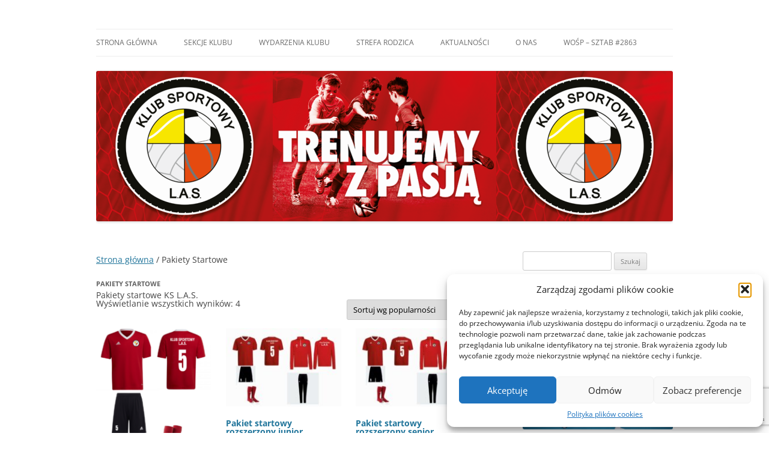

--- FILE ---
content_type: text/html; charset=UTF-8
request_url: https://kslas.pl/kategoria-produktu/pakiety-startowe/
body_size: 32605
content:
<!DOCTYPE html>
<html lang="pl-PL">
<head>
<meta charset="UTF-8" />
<meta name="viewport" content="width=device-width, initial-scale=1.0" />

<link rel="profile" href="https://gmpg.org/xfn/11" />
<link rel="pingback" href="https://kslas.pl/xmlrpc.php">
<meta name='robots' content='index, follow, max-image-preview:large, max-snippet:-1, max-video-preview:-1' />
<script>window._wca = window._wca || [];</script>

	<!-- This site is optimized with the Yoast SEO plugin v26.5 - https://yoast.com/wordpress/plugins/seo/ -->
	<title>Archiwa Pakiety Startowe - Klub Sportowy L.A.S.</title>
	<link rel="canonical" href="https://kslas.pl/kategoria-produktu/pakiety-startowe/" />
	<meta property="og:locale" content="pl_PL" />
	<meta property="og:type" content="article" />
	<meta property="og:title" content="Archiwa Pakiety Startowe - Klub Sportowy L.A.S." />
	<meta property="og:description" content="Pakiety startowe KS L.A.S." />
	<meta property="og:url" content="https://kslas.pl/kategoria-produktu/pakiety-startowe/" />
	<meta property="og:site_name" content="Klub Sportowy L.A.S." />
	<meta property="og:image" content="https://kslas.pl/wp-content/uploads/2015/04/Logo_KlubSportowyLAS__14LASsmall.jpg" />
	<meta property="og:image:width" content="166" />
	<meta property="og:image:height" content="166" />
	<meta property="og:image:type" content="image/jpeg" />
	<script type="application/ld+json" class="yoast-schema-graph">{"@context":"https://schema.org","@graph":[{"@type":"CollectionPage","@id":"https://kslas.pl/kategoria-produktu/pakiety-startowe/","url":"https://kslas.pl/kategoria-produktu/pakiety-startowe/","name":"Archiwa Pakiety Startowe - Klub Sportowy L.A.S.","isPartOf":{"@id":"https://kslas.pl/#website"},"primaryImageOfPage":{"@id":"https://kslas.pl/kategoria-produktu/pakiety-startowe/#primaryimage"},"image":{"@id":"https://kslas.pl/kategoria-produktu/pakiety-startowe/#primaryimage"},"thumbnailUrl":"https://kslas.pl/wp-content/uploads/2022/10/Wizualizacja-koszulki-i-spodenki_1080.png","breadcrumb":{"@id":"https://kslas.pl/kategoria-produktu/pakiety-startowe/#breadcrumb"},"inLanguage":"pl-PL"},{"@type":"ImageObject","inLanguage":"pl-PL","@id":"https://kslas.pl/kategoria-produktu/pakiety-startowe/#primaryimage","url":"https://kslas.pl/wp-content/uploads/2022/10/Wizualizacja-koszulki-i-spodenki_1080.png","contentUrl":"https://kslas.pl/wp-content/uploads/2022/10/Wizualizacja-koszulki-i-spodenki_1080.png","width":837,"height":1024},{"@type":"BreadcrumbList","@id":"https://kslas.pl/kategoria-produktu/pakiety-startowe/#breadcrumb","itemListElement":[{"@type":"ListItem","position":1,"name":"Strona główna","item":"https://kslas.pl/"},{"@type":"ListItem","position":2,"name":"Pakiety Startowe"}]},{"@type":"WebSite","@id":"https://kslas.pl/#website","url":"https://kslas.pl/","name":"Klub Sportowy L.A.S.","description":"Ludzi Aktywnych Społecznie","publisher":{"@id":"https://kslas.pl/#organization"},"potentialAction":[{"@type":"SearchAction","target":{"@type":"EntryPoint","urlTemplate":"https://kslas.pl/?s={search_term_string}"},"query-input":{"@type":"PropertyValueSpecification","valueRequired":true,"valueName":"search_term_string"}}],"inLanguage":"pl-PL"},{"@type":"Organization","@id":"https://kslas.pl/#organization","name":"Klub Sportowy L.A.S.","url":"https://kslas.pl/","logo":{"@type":"ImageObject","inLanguage":"pl-PL","@id":"https://kslas.pl/#/schema/logo/image/","url":"https://kslas.pl/wp-content/uploads/2013/09/LAS.jpg","contentUrl":"https://kslas.pl/wp-content/uploads/2013/09/LAS.jpg","width":332,"height":332,"caption":"Klub Sportowy L.A.S."},"image":{"@id":"https://kslas.pl/#/schema/logo/image/"},"sameAs":["http://www.facebook.com/KlubSportowyLAS"]}]}</script>
	<!-- / Yoast SEO plugin. -->


<link rel='dns-prefetch' href='//stats.wp.com' />
<link rel='dns-prefetch' href='//secure.gravatar.com' />
<link rel='dns-prefetch' href='//v0.wordpress.com' />
<link rel='dns-prefetch' href='//jetpack.wordpress.com' />
<link rel='dns-prefetch' href='//s0.wp.com' />
<link rel='dns-prefetch' href='//public-api.wordpress.com' />
<link rel='dns-prefetch' href='//0.gravatar.com' />
<link rel='dns-prefetch' href='//1.gravatar.com' />
<link rel='dns-prefetch' href='//2.gravatar.com' />
<link rel='dns-prefetch' href='//widgets.wp.com' />
<link rel="alternate" type="application/rss+xml" title="Klub Sportowy L.A.S. &raquo; Kanał z wpisami" href="https://kslas.pl/feed/" />
<link rel="alternate" type="application/rss+xml" title="Klub Sportowy L.A.S. &raquo; Kanał z komentarzami" href="https://kslas.pl/comments/feed/" />
<link rel="alternate" type="application/rss+xml" title="Kanał Klub Sportowy L.A.S. &raquo; Pakiety Startowe Kategoria" href="https://kslas.pl/kategoria-produktu/pakiety-startowe/feed/" />
<style id='wp-img-auto-sizes-contain-inline-css' type='text/css'>
img:is([sizes=auto i],[sizes^="auto," i]){contain-intrinsic-size:3000px 1500px}
/*# sourceURL=wp-img-auto-sizes-contain-inline-css */
</style>
<style id='wp-emoji-styles-inline-css' type='text/css'>

	img.wp-smiley, img.emoji {
		display: inline !important;
		border: none !important;
		box-shadow: none !important;
		height: 1em !important;
		width: 1em !important;
		margin: 0 0.07em !important;
		vertical-align: -0.1em !important;
		background: none !important;
		padding: 0 !important;
	}
/*# sourceURL=wp-emoji-styles-inline-css */
</style>
<style id='wp-block-library-inline-css' type='text/css'>
:root{--wp-block-synced-color:#7a00df;--wp-block-synced-color--rgb:122,0,223;--wp-bound-block-color:var(--wp-block-synced-color);--wp-editor-canvas-background:#ddd;--wp-admin-theme-color:#007cba;--wp-admin-theme-color--rgb:0,124,186;--wp-admin-theme-color-darker-10:#006ba1;--wp-admin-theme-color-darker-10--rgb:0,107,160.5;--wp-admin-theme-color-darker-20:#005a87;--wp-admin-theme-color-darker-20--rgb:0,90,135;--wp-admin-border-width-focus:2px}@media (min-resolution:192dpi){:root{--wp-admin-border-width-focus:1.5px}}.wp-element-button{cursor:pointer}:root .has-very-light-gray-background-color{background-color:#eee}:root .has-very-dark-gray-background-color{background-color:#313131}:root .has-very-light-gray-color{color:#eee}:root .has-very-dark-gray-color{color:#313131}:root .has-vivid-green-cyan-to-vivid-cyan-blue-gradient-background{background:linear-gradient(135deg,#00d084,#0693e3)}:root .has-purple-crush-gradient-background{background:linear-gradient(135deg,#34e2e4,#4721fb 50%,#ab1dfe)}:root .has-hazy-dawn-gradient-background{background:linear-gradient(135deg,#faaca8,#dad0ec)}:root .has-subdued-olive-gradient-background{background:linear-gradient(135deg,#fafae1,#67a671)}:root .has-atomic-cream-gradient-background{background:linear-gradient(135deg,#fdd79a,#004a59)}:root .has-nightshade-gradient-background{background:linear-gradient(135deg,#330968,#31cdcf)}:root .has-midnight-gradient-background{background:linear-gradient(135deg,#020381,#2874fc)}:root{--wp--preset--font-size--normal:16px;--wp--preset--font-size--huge:42px}.has-regular-font-size{font-size:1em}.has-larger-font-size{font-size:2.625em}.has-normal-font-size{font-size:var(--wp--preset--font-size--normal)}.has-huge-font-size{font-size:var(--wp--preset--font-size--huge)}.has-text-align-center{text-align:center}.has-text-align-left{text-align:left}.has-text-align-right{text-align:right}.has-fit-text{white-space:nowrap!important}#end-resizable-editor-section{display:none}.aligncenter{clear:both}.items-justified-left{justify-content:flex-start}.items-justified-center{justify-content:center}.items-justified-right{justify-content:flex-end}.items-justified-space-between{justify-content:space-between}.screen-reader-text{border:0;clip-path:inset(50%);height:1px;margin:-1px;overflow:hidden;padding:0;position:absolute;width:1px;word-wrap:normal!important}.screen-reader-text:focus{background-color:#ddd;clip-path:none;color:#444;display:block;font-size:1em;height:auto;left:5px;line-height:normal;padding:15px 23px 14px;text-decoration:none;top:5px;width:auto;z-index:100000}html :where(.has-border-color){border-style:solid}html :where([style*=border-top-color]){border-top-style:solid}html :where([style*=border-right-color]){border-right-style:solid}html :where([style*=border-bottom-color]){border-bottom-style:solid}html :where([style*=border-left-color]){border-left-style:solid}html :where([style*=border-width]){border-style:solid}html :where([style*=border-top-width]){border-top-style:solid}html :where([style*=border-right-width]){border-right-style:solid}html :where([style*=border-bottom-width]){border-bottom-style:solid}html :where([style*=border-left-width]){border-left-style:solid}html :where(img[class*=wp-image-]){height:auto;max-width:100%}:where(figure){margin:0 0 1em}html :where(.is-position-sticky){--wp-admin--admin-bar--position-offset:var(--wp-admin--admin-bar--height,0px)}@media screen and (max-width:600px){html :where(.is-position-sticky){--wp-admin--admin-bar--position-offset:0px}}
/*wp_block_styles_on_demand_placeholder:6973e3c9a6928*/
/*# sourceURL=wp-block-library-inline-css */
</style>
<style id='classic-theme-styles-inline-css' type='text/css'>
/*! This file is auto-generated */
.wp-block-button__link{color:#fff;background-color:#32373c;border-radius:9999px;box-shadow:none;text-decoration:none;padding:calc(.667em + 2px) calc(1.333em + 2px);font-size:1.125em}.wp-block-file__button{background:#32373c;color:#fff;text-decoration:none}
/*# sourceURL=/wp-includes/css/classic-themes.min.css */
</style>
<link rel='stylesheet' id='cptch_stylesheet-css' href='https://kslas.pl/wp-content/plugins/captcha/css/front_end_style.css?ver=4.4.5' type='text/css' media='all' />
<link rel='stylesheet' id='dashicons-css' href='https://kslas.pl/wp-includes/css/dashicons.min.css?ver=c3548c634b6f06557d691704d022e6fe' type='text/css' media='all' />
<link rel='stylesheet' id='cptch_desktop_style-css' href='https://kslas.pl/wp-content/plugins/captcha/css/desktop_style.css?ver=4.4.5' type='text/css' media='all' />
<link rel='stylesheet' id='contact-form-7-css' href='https://kslas.pl/wp-content/plugins/contact-form-7/includes/css/styles.css?ver=6.1.4' type='text/css' media='all' />
<link rel='stylesheet' id='woocommerce-layout-css' href='https://kslas.pl/wp-content/plugins/woocommerce/assets/css/woocommerce-layout.css?ver=10.3.7' type='text/css' media='all' />
<style id='woocommerce-layout-inline-css' type='text/css'>

	.infinite-scroll .woocommerce-pagination {
		display: none;
	}
/*# sourceURL=woocommerce-layout-inline-css */
</style>
<link rel='stylesheet' id='woocommerce-smallscreen-css' href='https://kslas.pl/wp-content/plugins/woocommerce/assets/css/woocommerce-smallscreen.css?ver=10.3.7' type='text/css' media='only screen and (max-width: 768px)' />
<link rel='stylesheet' id='woocommerce-general-css' href='https://kslas.pl/wp-content/plugins/woocommerce/assets/css/woocommerce.css?ver=10.3.7' type='text/css' media='all' />
<style id='woocommerce-inline-inline-css' type='text/css'>
.woocommerce form .form-row .required { visibility: visible; }
/*# sourceURL=woocommerce-inline-inline-css */
</style>
<link rel='stylesheet' id='wppa_style-css' href='https://kslas.pl/wp-content/plugins/wp-photo-album-plus/wppa-style.css?ver=251207-205507' type='text/css' media='all' />
<style id='wppa_style-inline-css' type='text/css'>

.wppa-box {	border-style: solid; border-width:1px;border-radius:6px; -moz-border-radius:6px;margin-bottom:8px;background-color:#eeeeee;border-color:#cccccc; }
.wppa-mini-box { border-style: solid; border-width:1px;border-radius:2px;border-color:#cccccc; }
.wppa-cover-box {  }
.wppa-cover-text-frame {  }
.wppa-box-text {  }
.wppa-box-text, .wppa-box-text-nocolor { font-weight:normal; }
.wppa-thumb-text { font-weight:normal; }
.wppa-nav-text { font-weight:normal; }
.wppa-img { background-color:#eeeeee; }
.wppa-title { font-weight:bold; }
.wppa-fulldesc { font-weight:normal; }
.wppa-fulltitle { font-weight:normal; }
/*# sourceURL=wppa_style-inline-css */
</style>
<link rel='stylesheet' id='cmplz-general-css' href='https://kslas.pl/wp-content/plugins/complianz-gdpr/assets/css/cookieblocker.min.css?ver=1766010448' type='text/css' media='all' />
<link rel='stylesheet' id='brands-styles-css' href='https://kslas.pl/wp-content/plugins/woocommerce/assets/css/brands.css?ver=10.3.7' type='text/css' media='all' />
<link rel='stylesheet' id='twentytwelve-fonts-css' href='https://kslas.pl/wp-content/themes/twentytwelve/fonts/font-open-sans.css?ver=20230328' type='text/css' media='all' />
<link rel='stylesheet' id='twentytwelve-style-css' href='https://kslas.pl/wp-content/themes/twentytwelve/style.css?ver=20251202' type='text/css' media='all' />
<link rel='stylesheet' id='twentytwelve-block-style-css' href='https://kslas.pl/wp-content/themes/twentytwelve/css/blocks.css?ver=20251031' type='text/css' media='all' />
<link rel='stylesheet' id='jetpack_likes-css' href='https://kslas.pl/wp-content/plugins/jetpack/modules/likes/style.css?ver=15.3.1' type='text/css' media='all' />
<link rel='stylesheet' id='slb_core-css' href='https://kslas.pl/wp-content/plugins/simple-lightbox/client/css/app.css?ver=2.9.4' type='text/css' media='all' />
<link rel='stylesheet' id='__EPYT__style-css' href='https://kslas.pl/wp-content/plugins/youtube-embed-plus/styles/ytprefs.min.css?ver=14.2.3.2' type='text/css' media='all' />
<style id='__EPYT__style-inline-css' type='text/css'>

                .epyt-gallery-thumb {
                        width: 33.333%;
                }
                
/*# sourceURL=__EPYT__style-inline-css */
</style>
<link rel='stylesheet' id='sharedaddy-css' href='https://kslas.pl/wp-content/plugins/jetpack/modules/sharedaddy/sharing.css?ver=15.3.1' type='text/css' media='all' />
<link rel='stylesheet' id='social-logos-css' href='https://kslas.pl/wp-content/plugins/jetpack/_inc/social-logos/social-logos.min.css?ver=15.3.1' type='text/css' media='all' />
<script type="text/javascript" src="https://kslas.pl/wp-includes/js/dist/hooks.min.js?ver=dd5603f07f9220ed27f1" id="wp-hooks-js"></script>
<script type="text/javascript" src="https://kslas.pl/wp-includes/js/dist/i18n.min.js?ver=c26c3dc7bed366793375" id="wp-i18n-js"></script>
<script type="text/javascript" id="wp-i18n-js-after">
/* <![CDATA[ */
wp.i18n.setLocaleData( { 'text direction\u0004ltr': [ 'ltr' ] } );
//# sourceURL=wp-i18n-js-after
/* ]]> */
</script>
<script type="text/javascript" src="https://kslas.pl/wp-content/plugins/wp-photo-album-plus/js/wppa-decls.js?ver=251207-195507" id="wppa-decls-js"></script>
<script type="text/javascript" id="wppa-decls-js-after">
/* <![CDATA[ */
const { __ } = wp.i18n;

wppaSiteUrl = "https://kslas.pl",
wppaThumbPageSize = 0,
wppaResizeEndDelay = 200,
wppaScrollEndDelay = 200,
_wppaTextDelay = 800,
wppaEasingSlide = "swing",
wppaEasingLightbox = "swing",
wppaEasingPopup = "swing",
wppaUploadButtonText = "Browse...",
wppaOvlBigBrowse = false,
wppaOvlSmallBrowse = true,
wppaImageMagickDefaultAspect = "NaN",
wppaImageDirectory = "https://kslas.pl/wp-content/uploads/wppa/icons/",
wppaWppaUrl = "https://kslas.pl/wp-content/plugins/wp-photo-album-plus",
wppaIncludeUrl = "https://kslas.pl/wp-includes",
wppaAjaxMethod = "rest",
wppaAjaxUrl = "https://kslas.pl/wp-json/wp-photo-album-plus/endPoint",
wppaAdminAjaxUrl = "https://kslas.pl/wp-admin/admin-ajax.php",
wppaUploadUrl = "https://kslas.pl/wp-content/uploads/wppa",
wppaIsIe = false,
wppaIsSafari = false,
wppaSlideshowNavigationType = "icons",
wppaSlideshowDefaultTimeout = 2.5,
wppaAudioHeight = 32,
wppaFilmThumbTitle = "Double click to start/stop slideshow running",
wppaClickToView = "Click to view",
wppaLang = "",
wppaVoteForMe = "Vote for me!",
wppaVotedForMe = "Voted for me",
wppaGlobalFsIconSize = "32",
wppaFsFillcolor = "#999999",
wppaFsBgcolor = "transparent",
wppaFsPolicy = "lightbox",
wppaNiceScroll = false,
wppaNiceScrollOpts = {cursorwidth:8,
cursoropacitymin:0.4,
cursorcolor:'#777777',
cursorborder:'none',
cursorborderradius:6,
autohidemode:'leave',
nativeparentscrolling:false,
preservenativescrolling:false,
bouncescroll:false,
smoothscroll:true,
cursorborder:'2px solid transparent',},
wppaVersion = "9.1.05.004",
wppaBackgroundColorImage = "#eeeeee",
wppaPopupLinkType = "photo",
wppaAnimationType = "fadeover",
wppaAnimationSpeed = 800,
wppaThumbnailAreaDelta = 14,
wppaTextFrameDelta = 181,
wppaBoxDelta = 14,
wppaFilmShowGlue = true,
wppaMiniTreshold = 500,
wppaRatingOnce = false,
wppaHideWhenEmpty = false,
wppaBGcolorNumbar = "#cccccc",
wppaBcolorNumbar = "#cccccc",
wppaBGcolorNumbarActive = "#333333",
wppaBcolorNumbarActive = "#333333",
wppaFontFamilyNumbar = "",
wppaFontSizeNumbar = "px",
wppaFontColorNumbar = "#777777",
wppaFontWeightNumbar = "normal",
wppaFontFamilyNumbarActive = "",
wppaFontSizeNumbarActive = "px",
wppaFontColorNumbarActive = "#777777",
wppaFontWeightNumbarActive = "bold",
wppaNumbarMax = "10",
wppaNextOnCallback = false,
wppaStarOpacity = 0.2,
wppaEmailRequired = "required",
wppaSlideBorderWidth = 0,
wppaAllowAjax = true,
wppaThumbTargetBlank = false,
wppaRatingMax = 5,
wppaRatingDisplayType = "graphic",
wppaRatingPrec = 2,
wppaStretch = false,
wppaMinThumbSpace = 4,
wppaThumbSpaceAuto = true,
wppaMagnifierCursor = "magnifier-small.png",
wppaAutoOpenComments = true,
wppaUpdateAddressLine = true,
wppaSlideSwipe = true,
wppaMaxCoverWidth = 1024,
wppaSlideToFullpopup = false,
wppaComAltSize = 75,
wppaBumpViewCount = true,
wppaBumpClickCount = false,
wppaShareHideWhenRunning = false,
wppaFotomoto = false,
wppaFotomotoHideWhenRunning = false,
wppaCommentRequiredAfterVote = false,
wppaFotomotoMinWidth = 400,
wppaOvlHires = true,
wppaSlideVideoStart = false,
wppaSlideAudioStart = false,
wppaOvlRadius = 12,
wppaOvlBorderWidth = 8,
wppaThemeStyles = "",
wppaStickyHeaderHeight = 0,
wppaRenderModal = false,
wppaModalQuitImg = "url(https://kslas.pl/wp-content/uploads/wppa/icons/smallcross-black.gif )",
wppaBoxRadius = "6",
wppaModalBgColor = "#ffffff",
wppaUploadEdit = "-none-",
wppaSvgFillcolor = "#666666",
wppaSvgBgcolor = "#dddddd",
wppaOvlSvgFillcolor = "#999999",
wppaOvlSvgBgcolor = "#ffffff",
wppaSvgCornerStyle = "light",
wppaHideRightClick = false,
wppaGeoZoom = 10,
wppaLazyLoad = false,
wppaAreaMaxFrac = 0,
wppaAreaMaxFracSlide = 0,
wppaAreaMaxFracAudio = 0,
wppaIconSizeNormal = "default",
wppaIconSizeSlide = "default",
wppaResponseSpeed = 0,
wppaExtendedResizeCount = 0,
wppaExtendedResizeDelay = 1000,
wppaCoverSpacing = 8,
wppaFilmonlyContinuous = false,
wppaNoAnimateOnMobile = false,
wppaAjaxScroll = true,
wppaThumbSize = 100,
wppaTfMargin = 4,
wppaRequestInfoDialogText = "Please specify your question",
wppaThumbAspect = 0.75,
wppaStartStopNew = false,
wppaSlideVideoPauseStop = false,
wppaThumbNolink = false;
wppaOvlTxtHeight = "auto",
wppaOvlOpacity = 0.8,
wppaOvlOnclickType = "none",
wppaOvlTheme = "black",
wppaOvlAnimSpeed = 300,
wppaOvlSlideSpeedDefault = 5000,
wppaVer4WindowWidth = 800,
wppaVer4WindowHeight = 600,
wppaOvlShowCounter = true,
wppaOvlFontFamily = "",
wppaOvlFontSize = "10",
wppaOvlFontColor = "",
wppaOvlFontWeight = "bold",
wppaOvlLineHeight = "10",
wppaOvlVideoStart = true,
wppaOvlAudioStart = true,
wppaOvlSlideStartDefault = true,
wppaOvlShowStartStop = true,
wppaIsMobile = false,
wppaIsIpad = false,
wppaOvlIconSize = "32px",
wppaOvlBrowseOnClick = false,
wppaOvlGlobal = false,
wppaPhotoDirectory = "https://kslas.pl/wp-content/uploads/wppa/",
wppaThumbDirectory = "https://kslas.pl/wp-content/uploads/wppa/thumbs/",
wppaTempDirectory = "https://kslas.pl/wp-content/uploads/wppa/temp/",
wppaFontDirectory = "https://kslas.pl/wp-content/uploads/wppa/fonts/",
wppaOutputType = "-none-",
wppaOvlNavIconSize = 32,
wppaOvlVideoPauseStop = false;var
wppaShortcodeTemplate = "&lt;div style=&quot;font-size:0;line-height:0&quot;&gt;&lt;img id=&quot;ph-13300-0&quot; title=&quot;20251213_WigiliaOsiedleLas_109.JPG&quot; style=&quot;width:100%;margin:0;&quot; src=&quot;https://kslas.pl/wp-content/uploads/wppa/13300.jpg?ver=246&quot; alt=&quot;20251213_WigiliaOsiedleLas_109.JPG&quot;/&gt;&lt;/div&gt;";
wppaShortcodeTemplateId = "13300.jpg";
//# sourceURL=wppa-decls-js-after
/* ]]> */
</script>
<script type="text/javascript" src="https://kslas.pl/wp-includes/js/jquery/jquery.min.js?ver=3.7.1" id="jquery-core-js"></script>
<script type="text/javascript" src="https://kslas.pl/wp-includes/js/jquery/jquery-migrate.min.js?ver=3.4.1" id="jquery-migrate-js"></script>
<script type="text/javascript" src="https://kslas.pl/wp-includes/js/jquery/jquery.form.min.js?ver=4.3.0" id="jquery-form-js"></script>
<script type="text/javascript" src="https://kslas.pl/wp-includes/js/imagesloaded.min.js?ver=5.0.0" id="imagesloaded-js"></script>
<script type="text/javascript" src="https://kslas.pl/wp-includes/js/masonry.min.js?ver=4.2.2" id="masonry-js"></script>
<script type="text/javascript" src="https://kslas.pl/wp-includes/js/jquery/jquery.masonry.min.js?ver=3.1.2b" id="jquery-masonry-js"></script>
<script type="text/javascript" src="https://kslas.pl/wp-includes/js/jquery/ui/core.min.js?ver=1.13.3" id="jquery-ui-core-js"></script>
<script type="text/javascript" src="https://kslas.pl/wp-includes/js/jquery/ui/mouse.min.js?ver=1.13.3" id="jquery-ui-mouse-js"></script>
<script type="text/javascript" src="https://kslas.pl/wp-includes/js/jquery/ui/resizable.min.js?ver=1.13.3" id="jquery-ui-resizable-js"></script>
<script type="text/javascript" src="https://kslas.pl/wp-includes/js/jquery/ui/draggable.min.js?ver=1.13.3" id="jquery-ui-draggable-js"></script>
<script type="text/javascript" src="https://kslas.pl/wp-includes/js/jquery/ui/controlgroup.min.js?ver=1.13.3" id="jquery-ui-controlgroup-js"></script>
<script type="text/javascript" src="https://kslas.pl/wp-includes/js/jquery/ui/checkboxradio.min.js?ver=1.13.3" id="jquery-ui-checkboxradio-js"></script>
<script type="text/javascript" src="https://kslas.pl/wp-includes/js/jquery/ui/button.min.js?ver=1.13.3" id="jquery-ui-button-js"></script>
<script type="text/javascript" src="https://kslas.pl/wp-includes/js/jquery/ui/dialog.min.js?ver=1.13.3" id="jquery-ui-dialog-js"></script>
<script type="text/javascript" id="wppa-all-js-extra">
/* <![CDATA[ */
var wppaObj = {"restUrl":"https://kslas.pl/wp-json/","restNonce":"cc5d7bb13e"};
//# sourceURL=wppa-all-js-extra
/* ]]> */
</script>
<script type="text/javascript" src="https://kslas.pl/wp-content/plugins/wp-photo-album-plus/js/wppa-all.js?ver=251207-195507" id="wppa-all-js"></script>
<script type="text/javascript" src="https://kslas.pl/wp-content/plugins/wp-photo-album-plus/vendor/jquery-easing/jquery.easing.min.js?ver=9.1.05.004" id="nicescrollr-easing-min-js-js"></script>
<script type="text/javascript" async src="https://kslas.pl/wp-content/plugins/burst-statistics/assets/js/timeme/timeme.min.js?ver=1765137252" id="burst-timeme-js"></script>
<script type="text/javascript" src="https://kslas.pl/wp-content/plugins/woocommerce/assets/js/jquery-blockui/jquery.blockUI.min.js?ver=2.7.0-wc.10.3.7" id="wc-jquery-blockui-js" defer="defer" data-wp-strategy="defer"></script>
<script type="text/javascript" id="wc-add-to-cart-js-extra">
/* <![CDATA[ */
var wc_add_to_cart_params = {"ajax_url":"/wp-admin/admin-ajax.php","wc_ajax_url":"/?wc-ajax=%%endpoint%%","i18n_view_cart":"Zobacz koszyk","cart_url":"https://kslas.pl/koszyk/","is_cart":"","cart_redirect_after_add":"no"};
//# sourceURL=wc-add-to-cart-js-extra
/* ]]> */
</script>
<script type="text/javascript" src="https://kslas.pl/wp-content/plugins/woocommerce/assets/js/frontend/add-to-cart.min.js?ver=10.3.7" id="wc-add-to-cart-js" defer="defer" data-wp-strategy="defer"></script>
<script type="text/javascript" src="https://kslas.pl/wp-content/plugins/woocommerce/assets/js/js-cookie/js.cookie.min.js?ver=2.1.4-wc.10.3.7" id="wc-js-cookie-js" defer="defer" data-wp-strategy="defer"></script>
<script type="text/javascript" id="woocommerce-js-extra">
/* <![CDATA[ */
var woocommerce_params = {"ajax_url":"/wp-admin/admin-ajax.php","wc_ajax_url":"/?wc-ajax=%%endpoint%%","i18n_password_show":"Poka\u017c has\u0142o","i18n_password_hide":"Ukryj has\u0142o"};
//# sourceURL=woocommerce-js-extra
/* ]]> */
</script>
<script type="text/javascript" src="https://kslas.pl/wp-content/plugins/woocommerce/assets/js/frontend/woocommerce.min.js?ver=10.3.7" id="woocommerce-js" defer="defer" data-wp-strategy="defer"></script>
<script type="text/javascript" src="https://kslas.pl/wp-content/themes/twentytwelve/js/navigation.js?ver=20250303" id="twentytwelve-navigation-js" defer="defer" data-wp-strategy="defer"></script>
<script data-service="jetpack-statistics" data-category="statistics" type="text/plain" data-cmplz-src="https://stats.wp.com/s-202604.js" id="woocommerce-analytics-js" defer="defer" data-wp-strategy="defer"></script>
<script type="text/javascript" id="__ytprefs__-js-extra">
/* <![CDATA[ */
var _EPYT_ = {"ajaxurl":"https://kslas.pl/wp-admin/admin-ajax.php","security":"557421d7dd","gallery_scrolloffset":"20","eppathtoscripts":"https://kslas.pl/wp-content/plugins/youtube-embed-plus/scripts/","eppath":"https://kslas.pl/wp-content/plugins/youtube-embed-plus/","epresponsiveselector":"[\"iframe.__youtube_prefs_widget__\"]","epdovol":"1","version":"14.2.3.2","evselector":"iframe.__youtube_prefs__[src], iframe[src*=\"youtube.com/embed/\"], iframe[src*=\"youtube-nocookie.com/embed/\"]","ajax_compat":"","maxres_facade":"eager","ytapi_load":"light","pause_others":"","stopMobileBuffer":"1","facade_mode":"","not_live_on_channel":""};
//# sourceURL=__ytprefs__-js-extra
/* ]]> */
</script>
<script type="text/javascript" src="https://kslas.pl/wp-content/plugins/youtube-embed-plus/scripts/ytprefs.min.js?ver=14.2.3.2" id="__ytprefs__-js"></script>
<link rel="https://api.w.org/" href="https://kslas.pl/wp-json/" /><link rel="alternate" title="JSON" type="application/json" href="https://kslas.pl/wp-json/wp/v2/product_cat/95" />		<style type="text/css">
			.wc-block-components-notice-banner.is-error li {
				margin: 0;
			}
		</style>
			<style>img#wpstats{display:none}</style>
					<style>.cmplz-hidden {
					display: none !important;
				}</style>	<noscript><style>.woocommerce-product-gallery{ opacity: 1 !important; }</style></noscript>
		<style type="text/css" id="twentytwelve-header-css">
		.site-title,
	.site-description {
		position: absolute;
		clip-path: inset(50%);
	}
			</style>
	<style type="text/css" id="custom-background-css">
body.custom-background { background-color: #ffffff; }
</style>
	<link rel="icon" href="https://kslas.pl/wp-content/uploads/2025/12/Logo_LAS_2015_500x500__z_bialym_tlem-100x100.png" sizes="32x32" />
<link rel="icon" href="https://kslas.pl/wp-content/uploads/2025/12/Logo_LAS_2015_500x500__z_bialym_tlem-200x200.png" sizes="192x192" />
<link rel="apple-touch-icon" href="https://kslas.pl/wp-content/uploads/2025/12/Logo_LAS_2015_500x500__z_bialym_tlem-200x200.png" />
<meta name="msapplication-TileImage" content="https://kslas.pl/wp-content/uploads/2025/12/Logo_LAS_2015_500x500__z_bialym_tlem-300x300.png" />
		<style type="text/css" id="wp-custom-css">
			 display: flex;
 justify-content: center;
 align-items: center;		</style>
		</head>

<body data-rsssl=1 data-cmplz=1 class="archive tax-product_cat term-pakiety-startowe term-95 custom-background wp-custom-logo wp-embed-responsive wp-theme-twentytwelve theme-twentytwelve woocommerce woocommerce-page woocommerce-no-js metaslider-plugin custom-background-white custom-font-enabled" data-burst_id="95" data-burst_type="tax">
<div id="page" class="hfeed site">
	<a class="screen-reader-text skip-link" href="#content">Przejdź do treści</a>
	<header id="masthead" class="site-header">
		<hgroup>
							<h1 class="site-title"><a href="https://kslas.pl/" rel="home" >Klub Sportowy L.A.S.</a></h1>
								<h2 class="site-description">Ludzi Aktywnych Społecznie</h2>
					</hgroup>

		<nav id="site-navigation" class="main-navigation">
			<button class="menu-toggle">Menu</button>
			<div class="menu-klub-menu-1-container"><ul id="menu-klub-menu-1" class="nav-menu"><li id="menu-item-31" class="menu-item menu-item-type-custom menu-item-object-custom menu-item-home menu-item-31"><a href="https://kslas.pl/">Strona główna</a></li>
<li id="menu-item-46" class="menu-item menu-item-type-taxonomy menu-item-object-category menu-item-has-children menu-item-46"><a href="https://kslas.pl/category/sekcje/">Sekcje Klubu</a>
<ul class="sub-menu">
	<li id="menu-item-314" class="menu-item menu-item-type-post_type menu-item-object-page menu-item-has-children menu-item-314"><a href="https://kslas.pl/pilkanozna/">Piłka Nożna</a>
	<ul class="sub-menu">
		<li id="menu-item-408" class="menu-item menu-item-type-post_type menu-item-object-page menu-item-408"><a href="https://kslas.pl/pilkanozna/zapisy/">Nabór Piłka Nożna</a></li>
		<li id="menu-item-14037" class="menu-item menu-item-type-post_type menu-item-object-page menu-item-14037"><a href="https://kslas.pl/pilkanozna/druzyna-2018-2019-a/">Drużyna 2018-2019 grupa A</a></li>
		<li id="menu-item-4101" class="menu-item menu-item-type-post_type menu-item-object-page menu-item-4101"><a href="https://kslas.pl/pilkanozna/druzyna-2018-2019-b/">Drużyna 2018-2019 grupa B</a></li>
		<li id="menu-item-13290" class="menu-item menu-item-type-post_type menu-item-object-page menu-item-13290"><a href="https://kslas.pl/2017-2/">Drużyna 2017A</a></li>
		<li id="menu-item-14036" class="menu-item menu-item-type-post_type menu-item-object-page menu-item-14036"><a href="https://kslas.pl/druzyna-2017b/">Drużyna 2017B</a></li>
		<li id="menu-item-12971" class="menu-item menu-item-type-post_type menu-item-object-page menu-item-12971"><a href="https://kslas.pl/druzyna-2016-2017a/">Drużyna 2016A</a></li>
		<li id="menu-item-3220" class="menu-item menu-item-type-post_type menu-item-object-page menu-item-3220"><a href="https://kslas.pl/pilkanozna/druzyna-2016b/">Drużyna 2016B</a></li>
		<li id="menu-item-12669" class="menu-item menu-item-type-post_type menu-item-object-page menu-item-12669"><a href="https://kslas.pl/druzyna-2015/">Drużyna 2015A</a></li>
		<li id="menu-item-14504" class="menu-item menu-item-type-post_type menu-item-object-page menu-item-14504"><a href="https://kslas.pl/druzyna-2015b/">Drużyna 2016C</a></li>
		<li id="menu-item-13049" class="menu-item menu-item-type-post_type menu-item-object-page menu-item-13049"><a href="https://kslas.pl/pilkanozna/2014a/">Drużyna 2014A</a></li>
		<li id="menu-item-14038" class="menu-item menu-item-type-post_type menu-item-object-page menu-item-14038"><a href="https://kslas.pl/druzyna-2014b/">Drużyna 2014B</a></li>
		<li id="menu-item-3763" class="menu-item menu-item-type-post_type menu-item-object-page menu-item-3763"><a href="https://kslas.pl/pilkanozna/2013a/">Drużyna 2013A</a></li>
		<li id="menu-item-4390" class="menu-item menu-item-type-post_type menu-item-object-page menu-item-4390"><a href="https://kslas.pl/pilkanozna/2013b/">Drużyna 2013B</a></li>
		<li id="menu-item-3391" class="menu-item menu-item-type-post_type menu-item-object-page menu-item-3391"><a href="https://kslas.pl/pilkanozna/2012-2011/">Drużyna 2011-2012A</a></li>
		<li id="menu-item-4909" class="menu-item menu-item-type-post_type menu-item-object-page menu-item-4909"><a href="https://kslas.pl/2011-2012b/">Drużyna 2011-2012B</a></li>
		<li id="menu-item-2219" class="menu-item menu-item-type-post_type menu-item-object-page menu-item-2219"><a href="https://kslas.pl/pilkanozna/treningi-bramkarskie/">Treningi bramkarskie</a></li>
		<li id="menu-item-322" class="menu-item menu-item-type-taxonomy menu-item-object-category menu-item-322"><a href="https://kslas.pl/category/sekcje/pilkanozna/">Aktualności piłkarskie</a></li>
		<li id="menu-item-3332" class="menu-item menu-item-type-post_type menu-item-object-page menu-item-3332"><a href="https://kslas.pl/judo-dla-pilkarzy/">Judo dla Piłkarzy</a></li>
	</ul>
</li>
	<li id="menu-item-429" class="menu-item menu-item-type-post_type menu-item-object-page menu-item-has-children menu-item-429"><a href="https://kslas.pl/tenis/">Tenis Stołowy</a>
	<ul class="sub-menu">
		<li id="menu-item-421" class="menu-item menu-item-type-post_type menu-item-object-page menu-item-421"><a href="https://kslas.pl/tenis/tenis-stolowy/">Tenis stołowy – zajęcia w SP 128 w Warszawie</a></li>
		<li id="menu-item-4381" class="menu-item menu-item-type-post_type menu-item-object-page menu-item-4381"><a href="https://kslas.pl/tenis/trzeci-osiedlowy-turniej-tenisa-stolowego/">Trzeci Osiedlowy Turniej Tenisa Stołowego</a></li>
		<li id="menu-item-3674" class="menu-item menu-item-type-post_type menu-item-object-page menu-item-3674"><a href="https://kslas.pl/tenis/drugi-osiedlowy-turniej-tenisa-stolowego/">Drugi Osiedlowy Turniej Tenisa Stołowego</a></li>
		<li id="menu-item-505" class="menu-item menu-item-type-post_type menu-item-object-page menu-item-505"><a href="https://kslas.pl/tenis/tenis-historia/">Tenis stołowy – historia rozwoju tej dyscypliny w Polsce</a></li>
	</ul>
</li>
	<li id="menu-item-567" class="menu-item menu-item-type-post_type menu-item-object-page menu-item-has-children menu-item-567"><a href="https://kslas.pl/marsz-na-orientacje/">Marsz na orientację</a>
	<ul class="sub-menu">
		<li id="menu-item-627" class="menu-item menu-item-type-post_type menu-item-object-page menu-item-627"><a href="https://kslas.pl/marsz-na-orientacje/marsz-na-orientacje-ale-o-co-chodzi-zasady/">Marsz na orientację – ale o co chodzi ?  Zasady.</a></li>
		<li id="menu-item-577" class="menu-item menu-item-type-post_type menu-item-object-page menu-item-has-children menu-item-577"><a href="https://kslas.pl/marsz-na-orientacje/kalendarz-imprez-na-orientacje/">Kalendarz Imprez na Orientację</a>
		<ul class="sub-menu">
			<li id="menu-item-583" class="menu-item menu-item-type-post_type menu-item-object-page menu-item-583"><a href="https://kslas.pl/marsz-na-orientacje/kalendarz-imprez-na-orientacje/i-wawerski-marsz-na-orientacje-21-09-2013-r/">I Osiedlowy Marsz na Orientację 21.09.2013 r.</a></li>
			<li id="menu-item-669" class="menu-item menu-item-type-post_type menu-item-object-page menu-item-669"><a href="https://kslas.pl/marsz-na-orientacje/relacja-z-marszu-na-orientacje/">Relacja z Marszu na orientację.</a></li>
		</ul>
</li>
	</ul>
</li>
</ul>
</li>
<li id="menu-item-1136" class="menu-item menu-item-type-taxonomy menu-item-object-category menu-item-has-children menu-item-1136"><a href="https://kslas.pl/category/las_events/">Wydarzenia Klubu</a>
<ul class="sub-menu">
	<li id="menu-item-16343" class="menu-item menu-item-type-post_type menu-item-object-page menu-item-has-children menu-item-16343"><a href="https://kslas.pl/oboz-sportowy-lato-2025/">Obóz Sportowy Lato 2025</a>
	<ul class="sub-menu">
		<li id="menu-item-16798" class="menu-item menu-item-type-post_type menu-item-object-page menu-item-16798"><a href="https://kslas.pl/oboz-sportowy-2025-fotorelacja/">Obóz Sportowy 2025 – Fotorelacja</a></li>
	</ul>
</li>
	<li id="menu-item-14601" class="menu-item menu-item-type-post_type menu-item-object-page menu-item-has-children menu-item-14601"><a href="https://kslas.pl/oboz-sportowy-lato-2024/">Obóz Sportowy Lato 2024</a>
	<ul class="sub-menu">
		<li id="menu-item-14602" class="menu-item menu-item-type-post_type menu-item-object-page menu-item-14602"><a href="https://kslas.pl/oboz-sportowy-2024-fotorelacja/">Obóz Sportowy 2024 – Fotorelacja</a></li>
	</ul>
</li>
	<li id="menu-item-13633" class="menu-item menu-item-type-post_type menu-item-object-page menu-item-has-children menu-item-13633"><a href="https://kslas.pl/oboz-sportowy-lato-2023/">Obóz Sportowy Lato 2023</a>
	<ul class="sub-menu">
		<li id="menu-item-13949" class="menu-item menu-item-type-post_type menu-item-object-page menu-item-13949"><a href="https://kslas.pl/oboz-sportowy-2023-fotorelacja/">Obóz Sportowy 2023 – Fotorelacja</a></li>
	</ul>
</li>
	<li id="menu-item-13892" class="menu-item menu-item-type-post_type menu-item-object-page menu-item-13892"><a href="https://kslas.pl/zakonczenie-pilkarskiego-sezonu-2022-2023-10-lat-klubu-sportowego-l-a-s/">Zakończenie piłkarskiego sezonu 2022/2023 – 10 lat Klubu Sportowego L.A.S.</a></li>
	<li id="menu-item-2601" class="menu-item menu-item-type-post_type menu-item-object-page menu-item-2601"><a href="https://kslas.pl/boisko-przy-ul-lasaka/">Budujemy boisko KS L.A.S. 2015</a></li>
	<li id="menu-item-4765" class="menu-item menu-item-type-post_type menu-item-object-page menu-item-has-children menu-item-4765"><a href="https://kslas.pl/sportowa-niedziela2019/">Sportowa Niedziela 2019</a>
	<ul class="sub-menu">
		<li id="menu-item-4788" class="menu-item menu-item-type-post_type menu-item-object-page menu-item-4788"><a href="https://kslas.pl/biegwolnosci/">II Osiedlowy Bieg Wolności</a></li>
	</ul>
</li>
	<li id="menu-item-4283" class="menu-item menu-item-type-post_type menu-item-object-page menu-item-4283"><a href="https://kslas.pl/sportowa-niedziela2018/">Sportowa Niedziela 2018</a></li>
	<li id="menu-item-3653" class="menu-item menu-item-type-post_type menu-item-object-page menu-item-3653"><a href="https://kslas.pl/sportowa-niedziela2017/">Sportowa Niedziela 2017</a></li>
	<li id="menu-item-2920" class="menu-item menu-item-type-post_type menu-item-object-page menu-item-2920"><a href="https://kslas.pl/sportowa-niedziela2016/">Sportowa Niedziela 2016</a></li>
	<li id="menu-item-2095" class="menu-item menu-item-type-post_type menu-item-object-page menu-item-2095"><a href="https://kslas.pl/sportowa-niedziela2015/">Sportowa Niedziela 2015</a></li>
	<li id="menu-item-1137" class="menu-item menu-item-type-post_type menu-item-object-page menu-item-1137"><a href="https://kslas.pl/sportowa-niedziela2014/">Sportowa Niedziela 2014</a></li>
	<li id="menu-item-29" class="menu-item menu-item-type-post_type menu-item-object-page menu-item-29"><a href="https://kslas.pl/sportowa-niedziela2013/">Sportowa Niedziela 2013</a></li>
</ul>
</li>
<li id="menu-item-2799" class="menu-item menu-item-type-post_type menu-item-object-page menu-item-has-children menu-item-2799"><a href="https://kslas.pl/strefa-rodzica/">Strefa Rodzica</a>
<ul class="sub-menu">
	<li id="menu-item-3124" class="menu-item menu-item-type-post_type menu-item-object-page menu-item-has-children menu-item-3124"><a href="https://kslas.pl/badania-lekarskie/">Badania lekarskie</a>
	<ul class="sub-menu">
		<li id="menu-item-2782" class="menu-item menu-item-type-post_type menu-item-object-page menu-item-2782"><a href="https://kslas.pl/badania-lekarskie-w-sp128/">Badania Lekarskie</a></li>
		<li id="menu-item-2783" class="menu-item menu-item-type-post_type menu-item-object-page menu-item-2783"><a href="https://kslas.pl/badania-lekarskie-coms/">Badania lekarskie w COMS</a></li>
	</ul>
</li>
	<li id="menu-item-3135" class="menu-item menu-item-type-post_type menu-item-object-page menu-item-3135"><a href="https://kslas.pl/oplaty/">Składki Członkowskie / Opłaty</a></li>
	<li id="menu-item-2656" class="menu-item menu-item-type-post_type menu-item-object-page menu-item-2656"><a href="https://kslas.pl/stroje_sprzet/">Stroje i sprzęt</a></li>
	<li id="menu-item-13582" class="menu-item menu-item-type-post_type menu-item-object-page menu-item-13582"><a href="https://kslas.pl/sklep/">Sklepik Klubu Sportowego L.A.S.</a></li>
</ul>
</li>
<li id="menu-item-17142" class="menu-item menu-item-type-post_type menu-item-object-page menu-item-17142"><a href="https://kslas.pl/aktualnosci/">AKTUALNOŚCI</a></li>
<li id="menu-item-2613" class="menu-item menu-item-type-post_type menu-item-object-page menu-item-has-children menu-item-2613"><a href="https://kslas.pl/o-nas/">O nas</a>
<ul class="sub-menu">
	<li id="menu-item-2617" class="menu-item menu-item-type-post_type menu-item-object-page menu-item-2617"><a href="https://kslas.pl/o-nas/kontakt/">Kontakt</a></li>
	<li id="menu-item-2615" class="menu-item menu-item-type-post_type menu-item-object-page menu-item-2615"><a href="https://kslas.pl/o-nas/statut/">Statut</a></li>
	<li id="menu-item-2616" class="menu-item menu-item-type-post_type menu-item-object-page menu-item-2616"><a href="https://kslas.pl/o-nas/o-klubie/">Powstanie Klubu</a></li>
</ul>
</li>
<li id="menu-item-15285" class="menu-item menu-item-type-post_type menu-item-object-page menu-item-has-children menu-item-15285"><a href="https://kslas.pl/wosp/">WOŚP – Sztab #2863</a>
<ul class="sub-menu">
	<li id="menu-item-15286" class="menu-item menu-item-type-post_type menu-item-object-page menu-item-15286"><a href="https://kslas.pl/wosp/bieg/">Policz się z cukrzycą – Bieg WOŚP – Wawer Las</a></li>
	<li id="menu-item-15329" class="menu-item menu-item-type-post_type menu-item-object-page menu-item-15329"><a href="https://kslas.pl/wosp/turnieje/">Turnieje piłkarskie WOŚP – Wawer Las</a></li>
</ul>
</li>
</ul></div>		</nav><!-- #site-navigation -->

				<a href="https://kslas.pl/"  rel="home"><img src="https://kslas.pl/wp-content/uploads/2018/05/Baner_Apexim_trenujemyzpasja_960_250_v2.png" width="960" height="250" alt="Klub Sportowy L.A.S." class="header-image" srcset="https://kslas.pl/wp-content/uploads/2018/05/Baner_Apexim_trenujemyzpasja_960_250_v2.png 960w, https://kslas.pl/wp-content/uploads/2018/05/Baner_Apexim_trenujemyzpasja_960_250_v2-200x52.png 200w, https://kslas.pl/wp-content/uploads/2018/05/Baner_Apexim_trenujemyzpasja_960_250_v2-300x78.png 300w, https://kslas.pl/wp-content/uploads/2018/05/Baner_Apexim_trenujemyzpasja_960_250_v2-624x163.png 624w" sizes="(max-width: 960px) 100vw, 960px" decoding="async" fetchpriority="high" /></a>
			</header><!-- #masthead -->

	<div id="main" class="wrapper">
<div id="primary" class="site-content"><div id="content" role="main" class="twentytwelve"><nav class="woocommerce-breadcrumb" aria-label="Breadcrumb"><a href="https://kslas.pl">Strona główna</a>&nbsp;&#47;&nbsp;Pakiety Startowe</nav><header class="woocommerce-products-header">
			<h1 class="woocommerce-products-header__title page-title">Pakiety Startowe</h1>
	
	<div class="term-description"><p>Pakiety startowe KS L.A.S.</p>
</div></header>
<div class="woocommerce-notices-wrapper"></div><p class="woocommerce-result-count" role="alert" aria-relevant="all" data-is-sorted-by="true">
	Wyświetlanie wszystkich wyników: 4<span class="screen-reader-text">Posortowane według popularności</span></p>
<form class="woocommerce-ordering" method="get">
		<select
		name="orderby"
		class="orderby"
					aria-label="Zamówienie w sklepie"
			>
					<option value="popularity"  selected='selected'>Sortuj wg popularności</option>
					<option value="rating" >Sortuj wg średniej oceny</option>
					<option value="date" >Sortuj od najnowszych</option>
					<option value="price" >Sortuj po cenie od najniższej</option>
					<option value="price-desc" >Sortuj po cenie od najwyższej</option>
			</select>
	<input type="hidden" name="paged" value="1" />
	</form>
<ul class="products columns-3">
<li class="product type-product post-13406 status-publish first instock product_cat-pakiety-startowe product_tag-pakiet product_tag-podstawowy product_tag-startowy has-post-thumbnail sold-individually shipping-taxable purchasable product-type-variable">
	<a href="https://kslas.pl/produkt/pakiet-startowy-podstawowy-junior/" class="woocommerce-LoopProduct-link woocommerce-loop-product__link"><img width="200" height="245" src="https://kslas.pl/wp-content/uploads/2022/10/Wizualizacja-koszulki-i-spodenki_1080-200x245.png" class="attachment-woocommerce_thumbnail size-woocommerce_thumbnail" alt="Pakiet startowy podstawowy junior" decoding="async" srcset="https://kslas.pl/wp-content/uploads/2022/10/Wizualizacja-koszulki-i-spodenki_1080-200x245.png 200w, https://kslas.pl/wp-content/uploads/2022/10/Wizualizacja-koszulki-i-spodenki_1080-300x367.png 300w, https://kslas.pl/wp-content/uploads/2022/10/Wizualizacja-koszulki-i-spodenki_1080-245x300.png 245w, https://kslas.pl/wp-content/uploads/2022/10/Wizualizacja-koszulki-i-spodenki_1080-624x763.png 624w, https://kslas.pl/wp-content/uploads/2022/10/Wizualizacja-koszulki-i-spodenki_1080.png 837w" sizes="(max-width: 200px) 100vw, 200px" /><h2 class="woocommerce-loop-product__title">Pakiet startowy podstawowy junior</h2>
	<span class="price"><span class="woocommerce-Price-amount amount"><bdi>261&nbsp;<span class="woocommerce-Price-currencySymbol">&#122;&#322;</span></bdi></span></span>
</a><a href="https://kslas.pl/produkt/pakiet-startowy-podstawowy-junior/" aria-describedby="woocommerce_loop_add_to_cart_link_describedby_13406" data-quantity="1" class="button product_type_variable add_to_cart_button" data-product_id="13406" data-product_sku="PAKIET_PODST_JUNIOR" aria-label="Wybierz opcje dla &bdquo;Pakiet startowy podstawowy junior&rdquo;" rel="nofollow">Wybierz opcje</a>	<span id="woocommerce_loop_add_to_cart_link_describedby_13406" class="screen-reader-text">
		Ten produkt ma wiele wariantów. Opcje można wybrać na stronie produktu	</span>
</li>
<li class="product type-product post-13458 status-publish instock product_cat-pakiety-startowe product_tag-pakiet product_tag-rozszerzony product_tag-startowy has-post-thumbnail shipping-taxable purchasable product-type-variable">
	<a href="https://kslas.pl/produkt/pakiet-startowy-rozszerzony-junior/" class="woocommerce-LoopProduct-link woocommerce-loop-product__link"><img width="200" height="135" src="https://kslas.pl/wp-content/uploads/2022/10/koszulka-spodenki_dresy_1080-200x135.jpg" class="attachment-woocommerce_thumbnail size-woocommerce_thumbnail" alt="Pakiet startowy rozszerzony junior" decoding="async" srcset="https://kslas.pl/wp-content/uploads/2022/10/koszulka-spodenki_dresy_1080-200x135.jpg 200w, https://kslas.pl/wp-content/uploads/2022/10/koszulka-spodenki_dresy_1080-300x202.jpg 300w, https://kslas.pl/wp-content/uploads/2022/10/koszulka-spodenki_dresy_1080-624x420.jpg 624w, https://kslas.pl/wp-content/uploads/2022/10/koszulka-spodenki_dresy_1080.jpg 1024w" sizes="(max-width: 200px) 100vw, 200px" /><h2 class="woocommerce-loop-product__title">Pakiet startowy rozszerzony junior</h2>
	<span class="price"><span class="woocommerce-Price-amount amount"><bdi>499&nbsp;<span class="woocommerce-Price-currencySymbol">&#122;&#322;</span></bdi></span></span>
</a><a href="https://kslas.pl/produkt/pakiet-startowy-rozszerzony-junior/" aria-describedby="woocommerce_loop_add_to_cart_link_describedby_13458" data-quantity="1" class="button product_type_variable add_to_cart_button" data-product_id="13458" data-product_sku="PAKIET_ROZSZ_JUNIOR" aria-label="Wybierz opcje dla &bdquo;Pakiet startowy rozszerzony junior&rdquo;" rel="nofollow">Wybierz opcje</a>	<span id="woocommerce_loop_add_to_cart_link_describedby_13458" class="screen-reader-text">
		Ten produkt ma wiele wariantów. Opcje można wybrać na stronie produktu	</span>
</li>
<li class="product type-product post-13529 status-publish last instock product_cat-pakiety-startowe product_tag-pakiet product_tag-rozszerzony product_tag-startowy has-post-thumbnail shipping-taxable purchasable product-type-variable">
	<a href="https://kslas.pl/produkt/pakiet-startowy-rozszerzony-senior/" class="woocommerce-LoopProduct-link woocommerce-loop-product__link"><img width="200" height="135" src="https://kslas.pl/wp-content/uploads/2022/10/koszulka-spodenki_dresy_1080-200x135.jpg" class="attachment-woocommerce_thumbnail size-woocommerce_thumbnail" alt="Pakiet startowy rozszerzony senior" decoding="async" loading="lazy" srcset="https://kslas.pl/wp-content/uploads/2022/10/koszulka-spodenki_dresy_1080-200x135.jpg 200w, https://kslas.pl/wp-content/uploads/2022/10/koszulka-spodenki_dresy_1080-300x202.jpg 300w, https://kslas.pl/wp-content/uploads/2022/10/koszulka-spodenki_dresy_1080-624x420.jpg 624w, https://kslas.pl/wp-content/uploads/2022/10/koszulka-spodenki_dresy_1080.jpg 1024w" sizes="auto, (max-width: 200px) 100vw, 200px" /><h2 class="woocommerce-loop-product__title">Pakiet startowy rozszerzony senior</h2>
	<span class="price"><span class="woocommerce-Price-amount amount"><bdi>559&nbsp;<span class="woocommerce-Price-currencySymbol">&#122;&#322;</span></bdi></span></span>
</a><a href="https://kslas.pl/produkt/pakiet-startowy-rozszerzony-senior/" aria-describedby="woocommerce_loop_add_to_cart_link_describedby_13529" data-quantity="1" class="button product_type_variable add_to_cart_button" data-product_id="13529" data-product_sku="PAKIET_ROZSZ-SENIOR" aria-label="Wybierz opcje dla &bdquo;Pakiet startowy rozszerzony senior&rdquo;" rel="nofollow">Wybierz opcje</a>	<span id="woocommerce_loop_add_to_cart_link_describedby_13529" class="screen-reader-text">
		Ten produkt ma wiele wariantów. Opcje można wybrać na stronie produktu	</span>
</li>
<li class="product type-product post-13525 status-publish first instock product_cat-pakiety-startowe product_tag-pakiet product_tag-podstawowy product_tag-startowy has-post-thumbnail shipping-taxable purchasable product-type-variable">
	<a href="https://kslas.pl/produkt/pakiet-startowy-podstawowy-senior/" class="woocommerce-LoopProduct-link woocommerce-loop-product__link"><img width="200" height="245" src="https://kslas.pl/wp-content/uploads/2022/10/Wizualizacja-koszulki-i-spodenki_1080-200x245.png" class="attachment-woocommerce_thumbnail size-woocommerce_thumbnail" alt="Pakiet startowy podstawowy senior" decoding="async" loading="lazy" srcset="https://kslas.pl/wp-content/uploads/2022/10/Wizualizacja-koszulki-i-spodenki_1080-200x245.png 200w, https://kslas.pl/wp-content/uploads/2022/10/Wizualizacja-koszulki-i-spodenki_1080-300x367.png 300w, https://kslas.pl/wp-content/uploads/2022/10/Wizualizacja-koszulki-i-spodenki_1080-245x300.png 245w, https://kslas.pl/wp-content/uploads/2022/10/Wizualizacja-koszulki-i-spodenki_1080-624x763.png 624w, https://kslas.pl/wp-content/uploads/2022/10/Wizualizacja-koszulki-i-spodenki_1080.png 837w" sizes="auto, (max-width: 200px) 100vw, 200px" /><h2 class="woocommerce-loop-product__title">Pakiet startowy podstawowy senior</h2>
	<span class="price"><span class="woocommerce-Price-amount amount"><bdi>281&nbsp;<span class="woocommerce-Price-currencySymbol">&#122;&#322;</span></bdi></span></span>
</a><a href="https://kslas.pl/produkt/pakiet-startowy-podstawowy-senior/" aria-describedby="woocommerce_loop_add_to_cart_link_describedby_13525" data-quantity="1" class="button product_type_variable add_to_cart_button" data-product_id="13525" data-product_sku="PAKIET_PODST_SENIOR" aria-label="Wybierz opcje dla &bdquo;Pakiet startowy podstawowy senior&rdquo;" rel="nofollow">Wybierz opcje</a>	<span id="woocommerce_loop_add_to_cart_link_describedby_13525" class="screen-reader-text">
		Ten produkt ma wiele wariantów. Opcje można wybrać na stronie produktu	</span>
</li>
</ul>
</div></div>
			<div id="secondary" class="widget-area" role="complementary">
			<aside id="search-2" class="widget widget_search"><form role="search" method="get" id="searchform" class="searchform" action="https://kslas.pl/">
				<div>
					<label class="screen-reader-text" for="s">Szukaj:</label>
					<input type="text" value="" name="s" id="s" />
					<input type="submit" id="searchsubmit" value="Szukaj" />
				</div>
			</form></aside> <aside id="slideshow_widget-4" class="widget slideshow_widget"><h3 class="widget-title">Wigilia Osiedlowa Las 2025</h3><div style="padding-top:2px;padding-bottom:4px" data-wppa="yes">
<!-- Start container 104 --><div id="wppa-modal-container-104" class="wppa-modal-container" style="position:relative;z-index:100000" data-wppa="yes"></div><div id="wppa-container-wrapper-104" class="aligncenter wppa-container-wrapper " style="width:100%;padding:0"><div id="wppa-container-104" style="width:100%" class="wppa-container wppa-container-104 wppa-rev-9105004 wppa-prevrev-9100018 wppa-theme-9.1.05.004 wppa-api-9.1.05.004"><input type="hidden" id="wppa-nonce-0-104" name="wppa-nonce" value="6d811b040c"><script>jQuery(document).ready(function(){/* START OCCURRANCE 104 */;wppaAutoColumnWidth[104] = false;wppaColWidth[104] = 200;wppaTopMoc = Math.max(wppaTopMoc,104);wppaMasonryCols[104] = 0;wppaCoverImageResponsive[104] = false;wppaAspectRatio[104] = 0.8;wppaFullSize[104] = 250;wppaFullFrameDelta[104] = 0;wppaFilmStripLength[104] = 150;wppaThumbnailPitch[104] = 52;wppaFilmStripMargin[104] = 1;wppaFilmStripAreaDelta[104] = 56;wppaPreambule[104] = 6;wppaIsMini[104] = true;wppaSlideBlank[104] = false;wppaSlideWrap[104] = true;wppaLightBox[104] = "xxx";wppaLightBox[104] = "";wppaLightboxSingle[104] = false;wppaSearchBoxSelItems[104] = 1;wppaFilmInit[104] = false;wppaMaxOccur = Math.max( wppaMaxOccur, 104 );})</script><div id="wppa-slidelist-104" style="overflow:auto" class="slidelist"><noscript style="text-align:center"><span style="color:red">To see the full size images, you need to enable javascript in your browser. </span></noscript><div id="slide_frame-104" onmouseover="wppaSlidePause[104] = 'Paused'" onmouseout="wppaSlidePause[104] = false" ontouchstart="wppaSlidePause[104] = 'Paused'" ontouchend="wppaSlidePause[104] = false" class="slide-frame" style="overflow:hidden;height:200px;margin-bottom:8px;margin-right:auto;margin-left:auto"><div id="theslide0-104" class="theslide theslide-104" style="width:px;margin:auto"></div><div id="theslide1-104" class="theslide theslide-104" style="width:px;margin:auto"></div><svg id="wppa-slide-spin-104" class="wppa-spinner uil-default" width="60px" height="60px" viewBox="0 0 100 100" preserveAspectRatio="xMidYMid" stroke="" style="width:60px;height:60px;position:absolute;top:50%;margin-top:-30px;left:50%;margin-left:-30px;opacity:1;display:inline;fill:#666666;background-color:#dddddd;border-radius:6px;z-index:99"><rect x="0" y="0" width="100" height="100" fill="none" class="bk"></rect><rect class="wppa-ajaxspin" x="47" y="40" width="6" height="20" rx="3" ry="3" transform="rotate(0 50 50) translate(0 -32)"><animate attributeName="opacity" from="1" to="0" dur="1.5s" begin="0s" repeatCount="indefinite"></rect><rect class="wppa-ajaxspin" x="47" y="40" width="6" height="20" rx="3" ry="3" transform="rotate(22.5 50 50) translate(0 -32)"><animate attributeName="opacity" from="1" to="0" dur="1.5s" begin="0.09375s" repeatCount="indefinite"></rect><rect class="wppa-ajaxspin" x="47" y="40" width="6" height="20" rx="3" ry="3" transform="rotate(45 50 50) translate(0 -32)"><animate attributeName="opacity" from="1" to="0" dur="1.5s" begin="0.1875s" repeatCount="indefinite"></rect><rect class="wppa-ajaxspin" x="47" y="40" width="6" height="20" rx="3" ry="3" transform="rotate(67.5 50 50) translate(0 -32)"><animate attributeName="opacity" from="1" to="0" dur="1.5s" begin="0.28125s" repeatCount="indefinite"></rect><rect class="wppa-ajaxspin" x="47" y="40" width="6" height="20" rx="3" ry="3" transform="rotate(90 50 50) translate(0 -32)"><animate attributeName="opacity" from="1" to="0" dur="1.5s" begin="0.375s" repeatCount="indefinite"></rect><rect class="wppa-ajaxspin" x="47" y="40" width="6" height="20" rx="3" ry="3" transform="rotate(112.5 50 50) translate(0 -32)"><animate attributeName="opacity" from="1" to="0" dur="1.5s" begin="0.46875s" repeatCount="indefinite"></rect><rect class="wppa-ajaxspin" x="47" y="40" width="6" height="20" rx="3" ry="3" transform="rotate(135 50 50) translate(0 -32)"><animate attributeName="opacity" from="1" to="0" dur="1.5s" begin="0.5625s" repeatCount="indefinite"></rect><rect class="wppa-ajaxspin" x="47" y="40" width="6" height="20" rx="3" ry="3" transform="rotate(157.5 50 50) translate(0 -32)"><animate attributeName="opacity" from="1" to="0" dur="1.5s" begin="0.65625s" repeatCount="indefinite"></rect><rect class="wppa-ajaxspin" x="47" y="40" width="6" height="20" rx="3" ry="3" transform="rotate(180 50 50) translate(0 -32)"><animate attributeName="opacity" from="1" to="0" dur="1.5s" begin="0.75s" repeatCount="indefinite"></rect><rect class="wppa-ajaxspin" x="47" y="40" width="6" height="20" rx="3" ry="3" transform="rotate(202.5 50 50) translate(0 -32)"><animate attributeName="opacity" from="1" to="0" dur="1.5s" begin="0.84375s" repeatCount="indefinite"></rect><rect class="wppa-ajaxspin" x="47" y="40" width="6" height="20" rx="3" ry="3" transform="rotate(225 50 50) translate(0 -32)"><animate attributeName="opacity" from="1" to="0" dur="1.5s" begin="0.9375s" repeatCount="indefinite"></rect><rect class="wppa-ajaxspin" x="47" y="40" width="6" height="20" rx="3" ry="3" transform="rotate(247.5 50 50) translate(0 -32)"><animate attributeName="opacity" from="1" to="0" dur="1.5s" begin="1.03125s" repeatCount="indefinite"></rect><rect class="wppa-ajaxspin" x="47" y="40" width="6" height="20" rx="3" ry="3" transform="rotate(270 50 50) translate(0 -32)"><animate attributeName="opacity" from="1" to="0" dur="1.5s" begin="1.125s" repeatCount="indefinite"></rect><rect class="wppa-ajaxspin" x="47" y="40" width="6" height="20" rx="3" ry="3" transform="rotate(292.5 50 50) translate(0 -32)"><animate attributeName="opacity" from="1" to="0" dur="1.5s" begin="1.21875s" repeatCount="indefinite"></rect><rect class="wppa-ajaxspin" x="47" y="40" width="6" height="20" rx="3" ry="3" transform="rotate(315 50 50) translate(0 -32)"><animate attributeName="opacity" from="1" to="0" dur="1.5s" begin="1.3125s" repeatCount="indefinite"></rect><rect class="wppa-ajaxspin" x="47" y="40" width="6" height="20" rx="3" ry="3" transform="rotate(337.5 50 50) translate(0 -32)"><animate attributeName="opacity" from="1" to="0" dur="1.5s" begin="1.40625s" repeatCount="indefinite"></rect></svg></div><script>wppaStoreSlideInfo( '104','0','https://kslas.pl/wp-content/uploads/wppa/13192.jpg?ver=246','max-width:250px;max-height:167px;width:250px;height:167px;margin:0;','250','167','','','','2f485b84dcdbf203','13192','0','void','0','','','20251213_WigiliaOsiedleLas_000.JPG','_self','4000','void','','','','','','','https://kslas.pl/wp-content/uploads/wppa/13192.jpg','','','','20251213_WigiliaOsiedleLas_000.JPG','','20251213_WigiliaOsiedleLas_000.jpg','','20','1.5', );wppaStoreSlideInfo( '104','1','https://kslas.pl/wp-content/uploads/wppa/13193.jpg?ver=246','max-width:250px;max-height:167px;width:250px;height:167px;margin:0;','250','167','','','','853fb857a062ced6','13193','0','void','0','','','20251213_WigiliaOsiedleLas_001.JPG','_self','4000','void','','','','','','','https://kslas.pl/wp-content/uploads/wppa/13193.jpg','','','','20251213_WigiliaOsiedleLas_001.JPG','','20251213_WigiliaOsiedleLas_001.jpg','','20','1.5', );wppaStoreSlideInfo( '104','2','https://kslas.pl/wp-content/uploads/wppa/13194.jpg?ver=246','max-width:250px;max-height:167px;width:250px;height:167px;margin:0;','250','167','','','','1a5778c4ea238b3e','13194','0','void','0','','','20251213_WigiliaOsiedleLas_002.JPG','_self','4000','void','','','','','','','https://kslas.pl/wp-content/uploads/wppa/13194.jpg','','','','20251213_WigiliaOsiedleLas_002.JPG','','20251213_WigiliaOsiedleLas_002.jpg','','20','1.5', );wppaStoreSlideInfo( '104','3','https://kslas.pl/wp-content/uploads/wppa/13195.jpg?ver=246','max-width:250px;max-height:167px;width:250px;height:167px;margin:0;','250','167','','','','5204965662982be5','13195','0','void','0','','','20251213_WigiliaOsiedleLas_003.JPG','_self','4000','void','','','','','','','https://kslas.pl/wp-content/uploads/wppa/13195.jpg','','','','20251213_WigiliaOsiedleLas_003.JPG','','20251213_WigiliaOsiedleLas_003.jpg','','20','1.5', );wppaStoreSlideInfo( '104','4','https://kslas.pl/wp-content/uploads/wppa/13196.jpg?ver=246','max-width:250px;max-height:167px;width:250px;height:167px;margin:0;','250','167','','','','657c54e17cbcbab0','13196','0','void','0','','','20251213_WigiliaOsiedleLas_004.JPG','_self','4000','void','','','','','','','https://kslas.pl/wp-content/uploads/wppa/13196.jpg','','','','20251213_WigiliaOsiedleLas_004.JPG','','20251213_WigiliaOsiedleLas_004.jpg','','20','1.5', );wppaStoreSlideInfo( '104','5','https://kslas.pl/wp-content/uploads/wppa/13197.jpg?ver=246','max-width:250px;max-height:167px;width:250px;height:167px;margin:0;','250','167','','','','5046871be6a7a7ae','13197','0','void','0','','','20251213_WigiliaOsiedleLas_005.JPG','_self','4000','void','','','','','','','https://kslas.pl/wp-content/uploads/wppa/13197.jpg','','','','20251213_WigiliaOsiedleLas_005.JPG','','20251213_WigiliaOsiedleLas_005.jpg','','20','1.5', );wppaStoreSlideInfo( '104','6','https://kslas.pl/wp-content/uploads/wppa/13198.jpg?ver=246','max-width:250px;max-height:167px;width:250px;height:167px;margin:0;','250','167','','','','cda7c44e4d77d507','13198','0','void','0','','','20251213_WigiliaOsiedleLas_006.JPG','_self','4000','void','','','','','','','https://kslas.pl/wp-content/uploads/wppa/13198.jpg','','','','20251213_WigiliaOsiedleLas_006.JPG','','20251213_WigiliaOsiedleLas_006.jpg','','20','1.5', );wppaStoreSlideInfo( '104','7','https://kslas.pl/wp-content/uploads/wppa/13199.jpg?ver=246','max-width:250px;max-height:167px;width:250px;height:167px;margin:0;','250','167','','','','0088557144218ab9','13199','0','void','0','','','20251213_WigiliaOsiedleLas_007.JPG','_self','4000','void','','','','','','','https://kslas.pl/wp-content/uploads/wppa/13199.jpg','','','','20251213_WigiliaOsiedleLas_007.JPG','','20251213_WigiliaOsiedleLas_007.jpg','','20','1.5', );wppaStoreSlideInfo( '104','8','https://kslas.pl/wp-content/uploads/wppa/13200.jpg?ver=246','max-width:250px;max-height:167px;width:250px;height:167px;margin:0;','250','167','','','','35b23cc93d5b67c8','13200','0','void','0','','','20251213_WigiliaOsiedleLas_008.JPG','_self','4000','void','','','','','','','https://kslas.pl/wp-content/uploads/wppa/13200.jpg','','','','20251213_WigiliaOsiedleLas_008.JPG','','20251213_WigiliaOsiedleLas_008.jpg','','20','1.5', );wppaStoreSlideInfo( '104','9','https://kslas.pl/wp-content/uploads/wppa/13201.jpg?ver=246','max-width:250px;max-height:167px;width:250px;height:167px;margin:0;','250','167','','','','4aeb2dc43e4a8eb1','13201','0','void','0','','','20251213_WigiliaOsiedleLas_009.JPG','_self','4000','void','','','','','','','https://kslas.pl/wp-content/uploads/wppa/13201.jpg','','','','20251213_WigiliaOsiedleLas_009.JPG','','20251213_WigiliaOsiedleLas_009.jpg','','20','1.5', );wppaStoreSlideInfo( '104','10','https://kslas.pl/wp-content/uploads/wppa/13202.jpg?ver=246','max-width:250px;max-height:167px;width:250px;height:167px;margin:0;','250','167','','','','e7f7c2b6206901fe','13202','0','void','0','','','20251213_WigiliaOsiedleLas_010.JPG','_self','4000','void','','','','','','','https://kslas.pl/wp-content/uploads/wppa/13202.jpg','','','','20251213_WigiliaOsiedleLas_010.JPG','','20251213_WigiliaOsiedleLas_010.jpg','','20','1.5', );wppaStoreSlideInfo( '104','11','https://kslas.pl/wp-content/uploads/wppa/13203.jpg?ver=246','max-width:250px;max-height:167px;width:250px;height:167px;margin:0;','250','167','','','','dfb2a834fb1b669e','13203','0','void','0','','','20251213_WigiliaOsiedleLas_011.JPG','_self','4000','void','','','','','','','https://kslas.pl/wp-content/uploads/wppa/13203.jpg','','','','20251213_WigiliaOsiedleLas_011.JPG','','20251213_WigiliaOsiedleLas_011.jpg','','20','1.5', );wppaStoreSlideInfo( '104','12','https://kslas.pl/wp-content/uploads/wppa/13204.jpg?ver=246','max-width:250px;max-height:167px;width:250px;height:167px;margin:0;','250','167','','','','c4d0e3c9a2e69636','13204','0','void','0','','','20251213_WigiliaOsiedleLas_012.JPG','_self','4000','void','','','','','','','https://kslas.pl/wp-content/uploads/wppa/13204.jpg','','','','20251213_WigiliaOsiedleLas_012.JPG','','20251213_WigiliaOsiedleLas_012.jpg','','20','1.5', );wppaStoreSlideInfo( '104','13','https://kslas.pl/wp-content/uploads/wppa/13205.jpg?ver=246','max-width:250px;max-height:167px;width:250px;height:167px;margin:0;','250','167','','','','ccd38b14f359f714','13205','0','void','0','','','20251213_WigiliaOsiedleLas_013.JPG','_self','4000','void','','','','','','','https://kslas.pl/wp-content/uploads/wppa/13205.jpg','','','','20251213_WigiliaOsiedleLas_013.JPG','','20251213_WigiliaOsiedleLas_013.jpg','','20','1.5', );wppaStoreSlideInfo( '104','14','https://kslas.pl/wp-content/uploads/wppa/13206.jpg?ver=246','max-width:250px;max-height:167px;width:250px;height:167px;margin:0;','250','167','','','','8bc1547b3ddf22b8','13206','0','void','0','','','20251213_WigiliaOsiedleLas_014.JPG','_self','4000','void','','','','','','','https://kslas.pl/wp-content/uploads/wppa/13206.jpg','','','','20251213_WigiliaOsiedleLas_014.JPG','','20251213_WigiliaOsiedleLas_014.jpg','','20','1.5', );wppaStoreSlideInfo( '104','15','https://kslas.pl/wp-content/uploads/wppa/13207.jpg?ver=246','max-width:250px;max-height:167px;width:250px;height:167px;margin:0;','250','167','','','','1ca1e64b743eb69f','13207','0','void','0','','','20251213_WigiliaOsiedleLas_015.JPG','_self','4000','void','','','','','','','https://kslas.pl/wp-content/uploads/wppa/13207.jpg','','','','20251213_WigiliaOsiedleLas_015.JPG','','20251213_WigiliaOsiedleLas_015.jpg','','20','1.5', );wppaStoreSlideInfo( '104','16','https://kslas.pl/wp-content/uploads/wppa/13208.jpg?ver=246','max-width:250px;max-height:167px;width:250px;height:167px;margin:0;','250','167','','','','59113ae1a6935b5d','13208','0','void','0','','','20251213_WigiliaOsiedleLas_016.JPG','_self','4000','void','','','','','','','https://kslas.pl/wp-content/uploads/wppa/13208.jpg','','','','20251213_WigiliaOsiedleLas_016.JPG','','20251213_WigiliaOsiedleLas_016.jpg','','20','1.5', );wppaStoreSlideInfo( '104','17','https://kslas.pl/wp-content/uploads/wppa/13209.jpg?ver=246','max-width:250px;max-height:167px;width:250px;height:167px;margin:0;','250','167','','','','4cd3a61414289ac0','13209','0','void','0','','','20251213_WigiliaOsiedleLas_017.JPG','_self','4000','void','','','','','','','https://kslas.pl/wp-content/uploads/wppa/13209.jpg','','','','20251213_WigiliaOsiedleLas_017.JPG','','20251213_WigiliaOsiedleLas_017.jpg','','20','1.5', );wppaStoreSlideInfo( '104','18','https://kslas.pl/wp-content/uploads/wppa/13210.jpg?ver=246','max-width:250px;max-height:167px;width:250px;height:167px;margin:0;','250','167','','','','335dfd88348a1796','13210','0','void','0','','','20251213_WigiliaOsiedleLas_018.JPG','_self','4000','void','','','','','','','https://kslas.pl/wp-content/uploads/wppa/13210.jpg','','','','20251213_WigiliaOsiedleLas_018.JPG','','20251213_WigiliaOsiedleLas_018.jpg','','20','1.5', );wppaStoreSlideInfo( '104','19','https://kslas.pl/wp-content/uploads/wppa/13211.jpg?ver=246','max-width:250px;max-height:167px;width:250px;height:167px;margin:0;','250','167','','','','a1b42feaa11dc777','13211','0','void','0','','','20251213_WigiliaOsiedleLas_019.JPG','_self','4000','void','','','','','','','https://kslas.pl/wp-content/uploads/wppa/13211.jpg','','','','20251213_WigiliaOsiedleLas_019.JPG','','20251213_WigiliaOsiedleLas_019.jpg','','20','1.5', );wppaStoreSlideInfo( '104','20','https://kslas.pl/wp-content/uploads/wppa/13212.jpg?ver=246','max-width:250px;max-height:167px;width:250px;height:167px;margin:0;','250','167','','','','a30fa8f815f6d8b3','13212','0','void','0','','','20251213_WigiliaOsiedleLas_021.JPG','_self','4000','void','','','','','','','https://kslas.pl/wp-content/uploads/wppa/13212.jpg','','','','20251213_WigiliaOsiedleLas_021.JPG','','20251213_WigiliaOsiedleLas_021.jpg','','20','1.5', );wppaStoreSlideInfo( '104','21','https://kslas.pl/wp-content/uploads/wppa/13213.jpg?ver=246','max-width:250px;max-height:141px;width:250px;height:141px;margin:0;','250','141','','','','0db49048eb57934a','13213','0','void','0','','','20251213_WigiliaOsiedleLas_022.JPG','_self','4000','void','','','','','','','https://kslas.pl/wp-content/uploads/wppa/13213.jpg','','','','20251213_WigiliaOsiedleLas_022.JPG','','20251213_WigiliaOsiedleLas_022.jpg','','20','1.7770870337478', );wppaStoreSlideInfo( '104','22','https://kslas.pl/wp-content/uploads/wppa/13214.jpg?ver=246','max-width:250px;max-height:141px;width:250px;height:141px;margin:0;','250','141','','','','da7cb68648e86a9e','13214','0','void','0','','','20251213_WigiliaOsiedleLas_023.JPG','_self','4000','void','','','','','','','https://kslas.pl/wp-content/uploads/wppa/13214.jpg','','','','20251213_WigiliaOsiedleLas_023.JPG','','20251213_WigiliaOsiedleLas_023.jpg','','20','1.7770870337478', );wppaStoreSlideInfo( '104','23','https://kslas.pl/wp-content/uploads/wppa/13215.jpg?ver=246','max-width:250px;max-height:167px;width:250px;height:167px;margin:0;','250','167','','','','adb08797b929d10a','13215','0','void','0','','','20251213_WigiliaOsiedleLas_024.JPG','_self','4000','void','','','','','','','https://kslas.pl/wp-content/uploads/wppa/13215.jpg','','','','20251213_WigiliaOsiedleLas_024.JPG','','20251213_WigiliaOsiedleLas_024.jpg','','20','1.5', );wppaStoreSlideInfo( '104','24','https://kslas.pl/wp-content/uploads/wppa/13216.jpg?ver=246','max-width:250px;max-height:141px;width:250px;height:141px;margin:0;','250','141','','','','74cf8517308c7126','13216','0','void','0','','','20251213_WigiliaOsiedleLas_025.JPG','_self','4000','void','','','','','','','https://kslas.pl/wp-content/uploads/wppa/13216.jpg','','','','20251213_WigiliaOsiedleLas_025.JPG','','20251213_WigiliaOsiedleLas_025.jpg','','20','1.7770870337478', );wppaStoreSlideInfo( '104','25','https://kslas.pl/wp-content/uploads/wppa/13217.jpg?ver=246','max-width:250px;max-height:141px;width:250px;height:141px;margin:0;','250','141','','','','92001b4098b9f75a','13217','0','void','0','','','20251213_WigiliaOsiedleLas_026.JPG','_self','4000','void','','','','','','','https://kslas.pl/wp-content/uploads/wppa/13217.jpg','','','','20251213_WigiliaOsiedleLas_026.JPG','','20251213_WigiliaOsiedleLas_026.jpg','','20','1.7770870337478', );wppaStoreSlideInfo( '104','26','https://kslas.pl/wp-content/uploads/wppa/13218.jpg?ver=246','max-width:250px;max-height:141px;width:250px;height:141px;margin:0;','250','141','','','','771357709824a0c0','13218','0','void','0','','','20251213_WigiliaOsiedleLas_027.JPG','_self','4000','void','','','','','','','https://kslas.pl/wp-content/uploads/wppa/13218.jpg','','','','20251213_WigiliaOsiedleLas_027.JPG','','20251213_WigiliaOsiedleLas_027.jpg','','20','1.7770870337478', );wppaStoreSlideInfo( '104','27','https://kslas.pl/wp-content/uploads/wppa/13219.jpg?ver=246','max-width:250px;max-height:141px;width:250px;height:141px;margin:0;','250','141','','','','79bef2563a4738ad','13219','0','void','0','','','20251213_WigiliaOsiedleLas_028.JPG','_self','4000','void','','','','','','','https://kslas.pl/wp-content/uploads/wppa/13219.jpg','','','','20251213_WigiliaOsiedleLas_028.JPG','','20251213_WigiliaOsiedleLas_028.jpg','','20','1.7770870337478', );wppaStoreSlideInfo( '104','28','https://kslas.pl/wp-content/uploads/wppa/13220.jpg?ver=246','max-width:250px;max-height:141px;width:250px;height:141px;margin:0;','250','141','','','','84ede3eb4740ecad','13220','0','void','0','','','20251213_WigiliaOsiedleLas_029.JPG','_self','4000','void','','','','','','','https://kslas.pl/wp-content/uploads/wppa/13220.jpg','','','','20251213_WigiliaOsiedleLas_029.JPG','','20251213_WigiliaOsiedleLas_029.jpg','','20','1.7770870337478', );wppaStoreSlideInfo( '104','29','https://kslas.pl/wp-content/uploads/wppa/13221.jpg?ver=246','max-width:250px;max-height:141px;width:250px;height:141px;margin:0;','250','141','','','','772f2d7d47686ab8','13221','0','void','0','','','20251213_WigiliaOsiedleLas_030.JPG','_self','4000','void','','','','','','','https://kslas.pl/wp-content/uploads/wppa/13221.jpg','','','','20251213_WigiliaOsiedleLas_030.JPG','','20251213_WigiliaOsiedleLas_030.jpg','','20','1.7770870337478', );wppaStoreSlideInfo( '104','30','https://kslas.pl/wp-content/uploads/wppa/13222.jpg?ver=246','max-width:250px;max-height:141px;width:250px;height:141px;margin:0;','250','141','','','','1cbdb7125b9d2005','13222','0','void','0','','','20251213_WigiliaOsiedleLas_031.JPG','_self','4000','void','','','','','','','https://kslas.pl/wp-content/uploads/wppa/13222.jpg','','','','20251213_WigiliaOsiedleLas_031.JPG','','20251213_WigiliaOsiedleLas_031.jpg','','20','1.7770870337478', );wppaStoreSlideInfo( '104','31','https://kslas.pl/wp-content/uploads/wppa/13223.jpg?ver=246','max-width:250px;max-height:141px;width:250px;height:141px;margin:0;','250','141','','','','4d2e976f9bfd37f6','13223','0','void','0','','','20251213_WigiliaOsiedleLas_032.JPG','_self','4000','void','','','','','','','https://kslas.pl/wp-content/uploads/wppa/13223.jpg','','','','20251213_WigiliaOsiedleLas_032.JPG','','20251213_WigiliaOsiedleLas_032.jpg','','20','1.7770870337478', );wppaStoreSlideInfo( '104','32','https://kslas.pl/wp-content/uploads/wppa/13224.jpg?ver=246','max-width:250px;max-height:167px;width:250px;height:167px;margin:0;','250','167','','','','3150bffc81981889','13224','0','void','0','','','20251213_WigiliaOsiedleLas_033.JPG','_self','4000','void','','','','','','','https://kslas.pl/wp-content/uploads/wppa/13224.jpg','','','','20251213_WigiliaOsiedleLas_033.JPG','','20251213_WigiliaOsiedleLas_033.jpg','','20','1.5', );wppaStoreSlideInfo( '104','33','https://kslas.pl/wp-content/uploads/wppa/13225.jpg?ver=246','max-width:250px;max-height:167px;width:250px;height:167px;margin:0;','250','167','','','','5b36394c1e6b2724','13225','0','void','0','','','20251213_WigiliaOsiedleLas_034.JPG','_self','4000','void','','','','','','','https://kslas.pl/wp-content/uploads/wppa/13225.jpg','','','','20251213_WigiliaOsiedleLas_034.JPG','','20251213_WigiliaOsiedleLas_034.jpg','','20','1.5', );wppaStoreSlideInfo( '104','34','https://kslas.pl/wp-content/uploads/wppa/13226.jpg?ver=246','max-width:250px;max-height:167px;width:250px;height:167px;margin:0;','250','167','','','','1a753d723461591c','13226','0','void','0','','','20251213_WigiliaOsiedleLas_035.JPG','_self','4000','void','','','','','','','https://kslas.pl/wp-content/uploads/wppa/13226.jpg','','','','20251213_WigiliaOsiedleLas_035.JPG','','20251213_WigiliaOsiedleLas_035.jpg','','20','1.5', );wppaStoreSlideInfo( '104','35','https://kslas.pl/wp-content/uploads/wppa/13227.jpg?ver=246','max-width:250px;max-height:141px;width:250px;height:141px;margin:0;','250','141','','','','e4648109df30092b','13227','0','void','0','','','20251213_WigiliaOsiedleLas_036.JPG','_self','4000','void','','','','','','','https://kslas.pl/wp-content/uploads/wppa/13227.jpg','','','','20251213_WigiliaOsiedleLas_036.JPG','','20251213_WigiliaOsiedleLas_036.jpg','','20','1.7770870337478', );wppaStoreSlideInfo( '104','36','https://kslas.pl/wp-content/uploads/wppa/13228.jpg?ver=246','max-width:250px;max-height:141px;width:250px;height:141px;margin:0;','250','141','','','','f5d0fe471ab8684e','13228','0','void','0','','','20251213_WigiliaOsiedleLas_037.JPG','_self','4000','void','','','','','','','https://kslas.pl/wp-content/uploads/wppa/13228.jpg','','','','20251213_WigiliaOsiedleLas_037.JPG','','20251213_WigiliaOsiedleLas_037.jpg','','20','1.7770870337478', );wppaStoreSlideInfo( '104','37','https://kslas.pl/wp-content/uploads/wppa/13229.jpg?ver=246','max-width:250px;max-height:167px;width:250px;height:167px;margin:0;','250','167','','','','f23fb4875ff2d946','13229','0','void','0','','','20251213_WigiliaOsiedleLas_038.JPG','_self','4000','void','','','','','','','https://kslas.pl/wp-content/uploads/wppa/13229.jpg','','','','20251213_WigiliaOsiedleLas_038.JPG','','20251213_WigiliaOsiedleLas_038.jpg','','20','1.5', );wppaStoreSlideInfo( '104','38','https://kslas.pl/wp-content/uploads/wppa/13230.jpg?ver=246','max-width:250px;max-height:167px;width:250px;height:167px;margin:0;','250','167','','','','b73b1107306d6c40','13230','0','void','0','','','20251213_WigiliaOsiedleLas_039.JPG','_self','4000','void','','','','','','','https://kslas.pl/wp-content/uploads/wppa/13230.jpg','','','','20251213_WigiliaOsiedleLas_039.JPG','','20251213_WigiliaOsiedleLas_039.jpg','','20','1.5', );wppaStoreSlideInfo( '104','39','https://kslas.pl/wp-content/uploads/wppa/13231.jpg?ver=246','max-width:250px;max-height:167px;width:250px;height:167px;margin:0;','250','167','','','','9b12b83a44aa4c5e','13231','0','void','0','','','20251213_WigiliaOsiedleLas_040.JPG','_self','4000','void','','','','','','','https://kslas.pl/wp-content/uploads/wppa/13231.jpg','','','','20251213_WigiliaOsiedleLas_040.JPG','','20251213_WigiliaOsiedleLas_040.jpg','','20','1.5', );wppaStoreSlideInfo( '104','40','https://kslas.pl/wp-content/uploads/wppa/13232.jpg?ver=246','max-width:250px;max-height:167px;width:250px;height:167px;margin:0;','250','167','','','','e152752fc66234b0','13232','0','void','0','','','20251213_WigiliaOsiedleLas_041.JPG','_self','4000','void','','','','','','','https://kslas.pl/wp-content/uploads/wppa/13232.jpg','','','','20251213_WigiliaOsiedleLas_041.JPG','','20251213_WigiliaOsiedleLas_041.jpg','','20','1.5', );wppaStoreSlideInfo( '104','41','https://kslas.pl/wp-content/uploads/wppa/13233.jpg?ver=246','max-width:250px;max-height:167px;width:250px;height:167px;margin:0;','250','167','','','','fec64b5a5c269076','13233','0','void','0','','','20251213_WigiliaOsiedleLas_042.JPG','_self','4000','void','','','','','','','https://kslas.pl/wp-content/uploads/wppa/13233.jpg','','','','20251213_WigiliaOsiedleLas_042.JPG','','20251213_WigiliaOsiedleLas_042.jpg','','20','1.5', );wppaStoreSlideInfo( '104','42','https://kslas.pl/wp-content/uploads/wppa/13234.jpg?ver=246','max-width:250px;max-height:167px;width:250px;height:167px;margin:0;','250','167','','','','7b96b48513cfed29','13234','0','void','0','','','20251213_WigiliaOsiedleLas_043.JPG','_self','4000','void','','','','','','','https://kslas.pl/wp-content/uploads/wppa/13234.jpg','','','','20251213_WigiliaOsiedleLas_043.JPG','','20251213_WigiliaOsiedleLas_043.jpg','','20','1.5', );wppaStoreSlideInfo( '104','43','https://kslas.pl/wp-content/uploads/wppa/13235.jpg?ver=246','max-width:250px;max-height:167px;width:250px;height:167px;margin:0;','250','167','','','','40d86a90d70a7608','13235','0','void','0','','','20251213_WigiliaOsiedleLas_044.JPG','_self','4000','void','','','','','','','https://kslas.pl/wp-content/uploads/wppa/13235.jpg','','','','20251213_WigiliaOsiedleLas_044.JPG','','20251213_WigiliaOsiedleLas_044.jpg','','20','1.5', );wppaStoreSlideInfo( '104','44','https://kslas.pl/wp-content/uploads/wppa/13236.jpg?ver=246','max-width:250px;max-height:167px;width:250px;height:167px;margin:0;','250','167','','','','1a2465aced8fa036','13236','0','void','0','','','20251213_WigiliaOsiedleLas_045.JPG','_self','4000','void','','','','','','','https://kslas.pl/wp-content/uploads/wppa/13236.jpg','','','','20251213_WigiliaOsiedleLas_045.JPG','','20251213_WigiliaOsiedleLas_045.jpg','','20','1.5', );wppaStoreSlideInfo( '104','45','https://kslas.pl/wp-content/uploads/wppa/13237.jpg?ver=246','max-width:250px;max-height:167px;width:250px;height:167px;margin:0;','250','167','','','','03d526a74e0f2ccd','13237','0','void','0','','','20251213_WigiliaOsiedleLas_046.JPG','_self','4000','void','','','','','','','https://kslas.pl/wp-content/uploads/wppa/13237.jpg','','','','20251213_WigiliaOsiedleLas_046.JPG','','20251213_WigiliaOsiedleLas_046.jpg','','20','1.5', );wppaStoreSlideInfo( '104','46','https://kslas.pl/wp-content/uploads/wppa/13238.jpg?ver=246','max-width:250px;max-height:167px;width:250px;height:167px;margin:0;','250','167','','','','290226436e2428b8','13238','0','void','0','','','20251213_WigiliaOsiedleLas_047.JPG','_self','4000','void','','','','','','','https://kslas.pl/wp-content/uploads/wppa/13238.jpg','','','','20251213_WigiliaOsiedleLas_047.JPG','','20251213_WigiliaOsiedleLas_047.jpg','','20','1.5', );wppaStoreSlideInfo( '104','47','https://kslas.pl/wp-content/uploads/wppa/13239.jpg?ver=246','max-width:250px;max-height:167px;width:250px;height:167px;margin:0;','250','167','','','','68d1d407878874fc','13239','0','void','0','','','20251213_WigiliaOsiedleLas_048.JPG','_self','4000','void','','','','','','','https://kslas.pl/wp-content/uploads/wppa/13239.jpg','','','','20251213_WigiliaOsiedleLas_048.JPG','','20251213_WigiliaOsiedleLas_048.jpg','','20','1.5', );wppaStoreSlideInfo( '104','48','https://kslas.pl/wp-content/uploads/wppa/13240.jpg?ver=246','max-width:250px;max-height:141px;width:250px;height:141px;margin:0;','250','141','','','','1ca60dae50d50c7f','13240','0','void','0','','','20251213_WigiliaOsiedleLas_049.JPG','_self','4000','void','','','','','','','https://kslas.pl/wp-content/uploads/wppa/13240.jpg','','','','20251213_WigiliaOsiedleLas_049.JPG','','20251213_WigiliaOsiedleLas_049.jpg','','20','1.7770870337478', );wppaStoreSlideInfo( '104','49','https://kslas.pl/wp-content/uploads/wppa/13241.jpg?ver=246','max-width:250px;max-height:167px;width:250px;height:167px;margin:0;','250','167','','','','b11b72340dc90852','13241','0','void','0','','','20251213_WigiliaOsiedleLas_050.JPG','_self','4000','void','','','','','','','https://kslas.pl/wp-content/uploads/wppa/13241.jpg','','','','20251213_WigiliaOsiedleLas_050.JPG','','20251213_WigiliaOsiedleLas_050.jpg','','20','1.5', );wppaStoreSlideInfo( '104','50','https://kslas.pl/wp-content/uploads/wppa/13242.jpg?ver=246','max-width:250px;max-height:167px;width:250px;height:167px;margin:0;','250','167','','','','29d7e4767a5b382b','13242','0','void','0','','','20251213_WigiliaOsiedleLas_051.JPG','_self','4000','void','','','','','','','https://kslas.pl/wp-content/uploads/wppa/13242.jpg','','','','20251213_WigiliaOsiedleLas_051.JPG','','20251213_WigiliaOsiedleLas_051.jpg','','20','1.5', );wppaStoreSlideInfo( '104','51','https://kslas.pl/wp-content/uploads/wppa/13243.jpg?ver=246','max-width:250px;max-height:167px;width:250px;height:167px;margin:0;','250','167','','','','76d117d6d52d9423','13243','0','void','0','','','20251213_WigiliaOsiedleLas_052.JPG','_self','4000','void','','','','','','','https://kslas.pl/wp-content/uploads/wppa/13243.jpg','','','','20251213_WigiliaOsiedleLas_052.JPG','','20251213_WigiliaOsiedleLas_052.jpg','','20','1.5', );wppaStoreSlideInfo( '104','52','https://kslas.pl/wp-content/uploads/wppa/13244.jpg?ver=246','max-width:250px;max-height:167px;width:250px;height:167px;margin:0;','250','167','','','','c2540f0b362c1de2','13244','0','void','0','','','20251213_WigiliaOsiedleLas_053.JPG','_self','4000','void','','','','','','','https://kslas.pl/wp-content/uploads/wppa/13244.jpg','','','','20251213_WigiliaOsiedleLas_053.JPG','','20251213_WigiliaOsiedleLas_053.jpg','','20','1.5', );wppaStoreSlideInfo( '104','53','https://kslas.pl/wp-content/uploads/wppa/13245.jpg?ver=246','max-width:250px;max-height:167px;width:250px;height:167px;margin:0;','250','167','','','','27e820b9039596c1','13245','0','void','0','','','20251213_WigiliaOsiedleLas_054.JPG','_self','4000','void','','','','','','','https://kslas.pl/wp-content/uploads/wppa/13245.jpg','','','','20251213_WigiliaOsiedleLas_054.JPG','','20251213_WigiliaOsiedleLas_054.jpg','','20','1.5', );wppaStoreSlideInfo( '104','54','https://kslas.pl/wp-content/uploads/wppa/13246.jpg?ver=246','max-width:250px;max-height:167px;width:250px;height:167px;margin:0;','250','167','','','','56b715c9fad102ea','13246','0','void','0','','','20251213_WigiliaOsiedleLas_055.JPG','_self','4000','void','','','','','','','https://kslas.pl/wp-content/uploads/wppa/13246.jpg','','','','20251213_WigiliaOsiedleLas_055.JPG','','20251213_WigiliaOsiedleLas_055.jpg','','20','1.5', );wppaStoreSlideInfo( '104','55','https://kslas.pl/wp-content/uploads/wppa/13247.jpg?ver=246','max-width:250px;max-height:167px;width:250px;height:167px;margin:0;','250','167','','','','0549a268658edf08','13247','0','void','0','','','20251213_WigiliaOsiedleLas_056.JPG','_self','4000','void','','','','','','','https://kslas.pl/wp-content/uploads/wppa/13247.jpg','','','','20251213_WigiliaOsiedleLas_056.JPG','','20251213_WigiliaOsiedleLas_056.jpg','','20','1.5', );wppaStoreSlideInfo( '104','56','https://kslas.pl/wp-content/uploads/wppa/13248.jpg?ver=246','max-width:250px;max-height:167px;width:250px;height:167px;margin:0;','250','167','','','','92b4193f34bee217','13248','0','void','0','','','20251213_WigiliaOsiedleLas_057.JPG','_self','4000','void','','','','','','','https://kslas.pl/wp-content/uploads/wppa/13248.jpg','','','','20251213_WigiliaOsiedleLas_057.JPG','','20251213_WigiliaOsiedleLas_057.jpg','','20','1.5', );wppaStoreSlideInfo( '104','57','https://kslas.pl/wp-content/uploads/wppa/13249.jpg?ver=246','max-width:250px;max-height:167px;width:250px;height:167px;margin:0;','250','167','','','','90183d52a60fd63f','13249','0','void','0','','','20251213_WigiliaOsiedleLas_058.JPG','_self','4000','void','','','','','','','https://kslas.pl/wp-content/uploads/wppa/13249.jpg','','','','20251213_WigiliaOsiedleLas_058.JPG','','20251213_WigiliaOsiedleLas_058.jpg','','20','1.5', );wppaStoreSlideInfo( '104','58','https://kslas.pl/wp-content/uploads/wppa/13250.jpg?ver=246','max-width:250px;max-height:141px;width:250px;height:141px;margin:0;','250','141','','','','88b49055ff1079cc','13250','0','void','0','','','20251213_WigiliaOsiedleLas_059.JPG','_self','4000','void','','','','','','','https://kslas.pl/wp-content/uploads/wppa/13250.jpg','','','','20251213_WigiliaOsiedleLas_059.JPG','','20251213_WigiliaOsiedleLas_059.jpg','','20','1.7770870337478', );wppaStoreSlideInfo( '104','59','https://kslas.pl/wp-content/uploads/wppa/13251.jpg?ver=246','max-width:250px;max-height:167px;width:250px;height:167px;margin:0;','250','167','','','','df47333474619339','13251','0','void','0','','','20251213_WigiliaOsiedleLas_060.JPG','_self','4000','void','','','','','','','https://kslas.pl/wp-content/uploads/wppa/13251.jpg','','','','20251213_WigiliaOsiedleLas_060.JPG','','20251213_WigiliaOsiedleLas_060.jpg','','20','1.5', );wppaStoreSlideInfo( '104','60','https://kslas.pl/wp-content/uploads/wppa/13252.jpg?ver=246','max-width:250px;max-height:167px;width:250px;height:167px;margin:0;','250','167','','','','9ef8956d3ba721b8','13252','0','void','0','','','20251213_WigiliaOsiedleLas_061.JPG','_self','4000','void','','','','','','','https://kslas.pl/wp-content/uploads/wppa/13252.jpg','','','','20251213_WigiliaOsiedleLas_061.JPG','','20251213_WigiliaOsiedleLas_061.jpg','','20','1.5', );wppaStoreSlideInfo( '104','61','https://kslas.pl/wp-content/uploads/wppa/13253.jpg?ver=246','max-width:250px;max-height:167px;width:250px;height:167px;margin:0;','250','167','','','','92fb1e4489e22e5c','13253','0','void','0','','','20251213_WigiliaOsiedleLas_062.JPG','_self','4000','void','','','','','','','https://kslas.pl/wp-content/uploads/wppa/13253.jpg','','','','20251213_WigiliaOsiedleLas_062.JPG','','20251213_WigiliaOsiedleLas_062.jpg','','20','1.5', );wppaStoreSlideInfo( '104','62','https://kslas.pl/wp-content/uploads/wppa/13254.jpg?ver=246','max-width:250px;max-height:167px;width:250px;height:167px;margin:0;','250','167','','','','4487950d94044dd0','13254','0','void','0','','','20251213_WigiliaOsiedleLas_063.JPG','_self','4000','void','','','','','','','https://kslas.pl/wp-content/uploads/wppa/13254.jpg','','','','20251213_WigiliaOsiedleLas_063.JPG','','20251213_WigiliaOsiedleLas_063.jpg','','20','1.5', );wppaStoreSlideInfo( '104','63','https://kslas.pl/wp-content/uploads/wppa/13255.jpg?ver=246','max-width:250px;max-height:167px;width:250px;height:167px;margin:0;','250','167','','','','52b79c380005eb94','13255','0','void','0','','','20251213_WigiliaOsiedleLas_064.JPG','_self','4000','void','','','','','','','https://kslas.pl/wp-content/uploads/wppa/13255.jpg','','','','20251213_WigiliaOsiedleLas_064.JPG','','20251213_WigiliaOsiedleLas_064.jpg','','20','1.5', );wppaStoreSlideInfo( '104','64','https://kslas.pl/wp-content/uploads/wppa/13256.jpg?ver=246','max-width:250px;max-height:167px;width:250px;height:167px;margin:0;','250','167','','','','fbbccd7f5fd01d51','13256','0','void','0','','','20251213_WigiliaOsiedleLas_065.JPG','_self','4000','void','','','','','','','https://kslas.pl/wp-content/uploads/wppa/13256.jpg','','','','20251213_WigiliaOsiedleLas_065.JPG','','20251213_WigiliaOsiedleLas_065.jpg','','20','1.5', );wppaStoreSlideInfo( '104','65','https://kslas.pl/wp-content/uploads/wppa/13257.jpg?ver=246','max-width:250px;max-height:167px;width:250px;height:167px;margin:0;','250','167','','','','aafe86b8f17ff49c','13257','0','void','0','','','20251213_WigiliaOsiedleLas_066.JPG','_self','4000','void','','','','','','','https://kslas.pl/wp-content/uploads/wppa/13257.jpg','','','','20251213_WigiliaOsiedleLas_066.JPG','','20251213_WigiliaOsiedleLas_066.jpg','','20','1.5', );wppaStoreSlideInfo( '104','66','https://kslas.pl/wp-content/uploads/wppa/13258.jpg?ver=246','max-width:250px;max-height:167px;width:250px;height:167px;margin:0;','250','167','','','','2984bfad2db008e0','13258','0','void','0','','','20251213_WigiliaOsiedleLas_067.JPG','_self','4000','void','','','','','','','https://kslas.pl/wp-content/uploads/wppa/13258.jpg','','','','20251213_WigiliaOsiedleLas_067.JPG','','20251213_WigiliaOsiedleLas_067.jpg','','20','1.5', );wppaStoreSlideInfo( '104','67','https://kslas.pl/wp-content/uploads/wppa/13259.jpg?ver=246','max-width:250px;max-height:167px;width:250px;height:167px;margin:0;','250','167','','','','6af626666dcb33be','13259','0','void','0','','','20251213_WigiliaOsiedleLas_068.JPG','_self','4000','void','','','','','','','https://kslas.pl/wp-content/uploads/wppa/13259.jpg','','','','20251213_WigiliaOsiedleLas_068.JPG','','20251213_WigiliaOsiedleLas_068.jpg','','20','1.5', );wppaStoreSlideInfo( '104','68','https://kslas.pl/wp-content/uploads/wppa/13260.jpg?ver=246','max-width:250px;max-height:141px;width:250px;height:141px;margin:0;','250','141','','','','9e2abbce0b03144e','13260','0','void','0','','','20251213_WigiliaOsiedleLas_069.JPG','_self','4000','void','','','','','','','https://kslas.pl/wp-content/uploads/wppa/13260.jpg','','','','20251213_WigiliaOsiedleLas_069.JPG','','20251213_WigiliaOsiedleLas_069.jpg','','20','1.7770870337478', );wppaStoreSlideInfo( '104','69','https://kslas.pl/wp-content/uploads/wppa/13261.jpg?ver=246','max-width:250px;max-height:167px;width:250px;height:167px;margin:0;','250','167','','','','0f313f06ea0587fa','13261','0','void','0','','','20251213_WigiliaOsiedleLas_070.JPG','_self','4000','void','','','','','','','https://kslas.pl/wp-content/uploads/wppa/13261.jpg','','','','20251213_WigiliaOsiedleLas_070.JPG','','20251213_WigiliaOsiedleLas_070.jpg','','20','1.5', );wppaStoreSlideInfo( '104','70','https://kslas.pl/wp-content/uploads/wppa/13262.jpg?ver=246','max-width:250px;max-height:167px;width:250px;height:167px;margin:0;','250','167','','','','47984f1ba948a06f','13262','0','void','0','','','20251213_WigiliaOsiedleLas_071.JPG','_self','4000','void','','','','','','','https://kslas.pl/wp-content/uploads/wppa/13262.jpg','','','','20251213_WigiliaOsiedleLas_071.JPG','','20251213_WigiliaOsiedleLas_071.jpg','','20','1.5', );wppaStoreSlideInfo( '104','71','https://kslas.pl/wp-content/uploads/wppa/13263.jpg?ver=246','max-width:250px;max-height:167px;width:250px;height:167px;margin:0;','250','167','','','','783f55c50708dff0','13263','0','void','0','','','20251213_WigiliaOsiedleLas_072.JPG','_self','4000','void','','','','','','','https://kslas.pl/wp-content/uploads/wppa/13263.jpg','','','','20251213_WigiliaOsiedleLas_072.JPG','','20251213_WigiliaOsiedleLas_072.jpg','','20','1.5', );wppaStoreSlideInfo( '104','72','https://kslas.pl/wp-content/uploads/wppa/13264.jpg?ver=246','max-width:250px;max-height:167px;width:250px;height:167px;margin:0;','250','167','','','','271c37c78c76e619','13264','0','void','0','','','20251213_WigiliaOsiedleLas_073.JPG','_self','4000','void','','','','','','','https://kslas.pl/wp-content/uploads/wppa/13264.jpg','','','','20251213_WigiliaOsiedleLas_073.JPG','','20251213_WigiliaOsiedleLas_073.jpg','','20','1.5', );wppaStoreSlideInfo( '104','73','https://kslas.pl/wp-content/uploads/wppa/13265.jpg?ver=246','max-width:250px;max-height:167px;width:250px;height:167px;margin:0;','250','167','','','','e33e74e47b97cdf8','13265','0','void','0','','','20251213_WigiliaOsiedleLas_074.JPG','_self','4000','void','','','','','','','https://kslas.pl/wp-content/uploads/wppa/13265.jpg','','','','20251213_WigiliaOsiedleLas_074.JPG','','20251213_WigiliaOsiedleLas_074.jpg','','20','1.5', );wppaStoreSlideInfo( '104','74','https://kslas.pl/wp-content/uploads/wppa/13266.jpg?ver=246','max-width:250px;max-height:167px;width:250px;height:167px;margin:0;','250','167','','','','9fd655c3f80d9f3e','13266','0','void','0','','','20251213_WigiliaOsiedleLas_075.JPG','_self','4000','void','','','','','','','https://kslas.pl/wp-content/uploads/wppa/13266.jpg','','','','20251213_WigiliaOsiedleLas_075.JPG','','20251213_WigiliaOsiedleLas_075.jpg','','20','1.5', );wppaStoreSlideInfo( '104','75','https://kslas.pl/wp-content/uploads/wppa/13267.jpg?ver=246','max-width:250px;max-height:167px;width:250px;height:167px;margin:0;','250','167','','','','5540a066c1673102','13267','0','void','0','','','20251213_WigiliaOsiedleLas_076.JPG','_self','4000','void','','','','','','','https://kslas.pl/wp-content/uploads/wppa/13267.jpg','','','','20251213_WigiliaOsiedleLas_076.JPG','','20251213_WigiliaOsiedleLas_076.jpg','','20','1.5', );wppaStoreSlideInfo( '104','76','https://kslas.pl/wp-content/uploads/wppa/13268.jpg?ver=246','max-width:250px;max-height:167px;width:250px;height:167px;margin:0;','250','167','','','','ce90a18b52309783','13268','0','void','0','','','20251213_WigiliaOsiedleLas_077.JPG','_self','4000','void','','','','','','','https://kslas.pl/wp-content/uploads/wppa/13268.jpg','','','','20251213_WigiliaOsiedleLas_077.JPG','','20251213_WigiliaOsiedleLas_077.jpg','','20','1.5', );wppaStoreSlideInfo( '104','77','https://kslas.pl/wp-content/uploads/wppa/13269.jpg?ver=246','max-width:250px;max-height:141px;width:250px;height:141px;margin:0;','250','141','','','','7b60dca9cbf7414a','13269','0','void','0','','','20251213_WigiliaOsiedleLas_078.JPG','_self','4000','void','','','','','','','https://kslas.pl/wp-content/uploads/wppa/13269.jpg','','','','20251213_WigiliaOsiedleLas_078.JPG','','20251213_WigiliaOsiedleLas_078.jpg','','20','1.7770870337478', );wppaStoreSlideInfo( '104','78','https://kslas.pl/wp-content/uploads/wppa/13270.jpg?ver=246','max-width:250px;max-height:167px;width:250px;height:167px;margin:0;','250','167','','','','695d0d5e04435ce2','13270','0','void','0','','','20251213_WigiliaOsiedleLas_079.JPG','_self','4000','void','','','','','','','https://kslas.pl/wp-content/uploads/wppa/13270.jpg','','','','20251213_WigiliaOsiedleLas_079.JPG','','20251213_WigiliaOsiedleLas_079.jpg','','20','1.5', );wppaStoreSlideInfo( '104','79','https://kslas.pl/wp-content/uploads/wppa/13271.jpg?ver=246','max-width:250px;max-height:167px;width:250px;height:167px;margin:0;','250','167','','','','9792011b22f645f4','13271','0','void','0','','','20251213_WigiliaOsiedleLas_080.JPG','_self','4000','void','','','','','','','https://kslas.pl/wp-content/uploads/wppa/13271.jpg','','','','20251213_WigiliaOsiedleLas_080.JPG','','20251213_WigiliaOsiedleLas_080.jpg','','20','1.5', );wppaStoreSlideInfo( '104','80','https://kslas.pl/wp-content/uploads/wppa/13272.jpg?ver=246','max-width:250px;max-height:167px;width:250px;height:167px;margin:0;','250','167','','','','33ec33008ce76b2e','13272','0','void','0','','','20251213_WigiliaOsiedleLas_081.JPG','_self','4000','void','','','','','','','https://kslas.pl/wp-content/uploads/wppa/13272.jpg','','','','20251213_WigiliaOsiedleLas_081.JPG','','20251213_WigiliaOsiedleLas_081.jpg','','20','1.5', );wppaStoreSlideInfo( '104','81','https://kslas.pl/wp-content/uploads/wppa/13273.jpg?ver=246','max-width:250px;max-height:167px;width:250px;height:167px;margin:0;','250','167','','','','4d3a2778a9a04ec5','13273','0','void','0','','','20251213_WigiliaOsiedleLas_082.JPG','_self','4000','void','','','','','','','https://kslas.pl/wp-content/uploads/wppa/13273.jpg','','','','20251213_WigiliaOsiedleLas_082.JPG','','20251213_WigiliaOsiedleLas_082.jpg','','20','1.5', );wppaStoreSlideInfo( '104','82','https://kslas.pl/wp-content/uploads/wppa/13274.jpg?ver=246','max-width:250px;max-height:141px;width:250px;height:141px;margin:0;','250','141','','','','6b2a2407394e92aa','13274','0','void','0','','','20251213_WigiliaOsiedleLas_083.JPG','_self','4000','void','','','','','','','https://kslas.pl/wp-content/uploads/wppa/13274.jpg','','','','20251213_WigiliaOsiedleLas_083.JPG','','20251213_WigiliaOsiedleLas_083.jpg','','20','1.7770870337478', );wppaStoreSlideInfo( '104','83','https://kslas.pl/wp-content/uploads/wppa/13275.jpg?ver=246','max-width:250px;max-height:141px;width:250px;height:141px;margin:0;','250','141','','','','bb61d521aeaeeaca','13275','0','void','0','','','20251213_WigiliaOsiedleLas_084.JPG','_self','4000','void','','','','','','','https://kslas.pl/wp-content/uploads/wppa/13275.jpg','','','','20251213_WigiliaOsiedleLas_084.JPG','','20251213_WigiliaOsiedleLas_084.jpg','','20','1.7770870337478', );wppaStoreSlideInfo( '104','84','https://kslas.pl/wp-content/uploads/wppa/13276.jpg?ver=246','max-width:250px;max-height:167px;width:250px;height:167px;margin:0;','250','167','','','','306d8178b69bcf9c','13276','0','void','0','','','20251213_WigiliaOsiedleLas_085.JPG','_self','4000','void','','','','','','','https://kslas.pl/wp-content/uploads/wppa/13276.jpg','','','','20251213_WigiliaOsiedleLas_085.JPG','','20251213_WigiliaOsiedleLas_085.jpg','','20','1.5', );wppaStoreSlideInfo( '104','85','https://kslas.pl/wp-content/uploads/wppa/13277.jpg?ver=246','max-width:250px;max-height:167px;width:250px;height:167px;margin:0;','250','167','','','','40f4bceaa4f351b1','13277','0','void','0','','','20251213_WigiliaOsiedleLas_086.JPG','_self','4000','void','','','','','','','https://kslas.pl/wp-content/uploads/wppa/13277.jpg','','','','20251213_WigiliaOsiedleLas_086.JPG','','20251213_WigiliaOsiedleLas_086.jpg','','20','1.5', );wppaStoreSlideInfo( '104','86','https://kslas.pl/wp-content/uploads/wppa/13278.jpg?ver=246','max-width:250px;max-height:141px;width:250px;height:141px;margin:0;','250','141','','','','7b6d596e4a693f7b','13278','0','void','0','','','20251213_WigiliaOsiedleLas_087.JPG','_self','4000','void','','','','','','','https://kslas.pl/wp-content/uploads/wppa/13278.jpg','','','','20251213_WigiliaOsiedleLas_087.JPG','','20251213_WigiliaOsiedleLas_087.jpg','','20','1.7770870337478', );wppaStoreSlideInfo( '104','87','https://kslas.pl/wp-content/uploads/wppa/13279.jpg?ver=246','max-width:250px;max-height:141px;width:250px;height:141px;margin:0;','250','141','','','','3e0093e5c1c92c87','13279','0','void','0','','','20251213_WigiliaOsiedleLas_088.JPG','_self','4000','void','','','','','','','https://kslas.pl/wp-content/uploads/wppa/13279.jpg','','','','20251213_WigiliaOsiedleLas_088.JPG','','20251213_WigiliaOsiedleLas_088.jpg','','20','1.7770870337478', );wppaStoreSlideInfo( '104','88','https://kslas.pl/wp-content/uploads/wppa/13280.jpg?ver=246','max-width:250px;max-height:167px;width:250px;height:167px;margin:0;','250','167','','','','ae81710ccc177807','13280','0','void','0','','','20251213_WigiliaOsiedleLas_089.JPG','_self','4000','void','','','','','','','https://kslas.pl/wp-content/uploads/wppa/13280.jpg','','','','20251213_WigiliaOsiedleLas_089.JPG','','20251213_WigiliaOsiedleLas_089.jpg','','20','1.5', );wppaStoreSlideInfo( '104','89','https://kslas.pl/wp-content/uploads/wppa/13281.jpg?ver=246','max-width:250px;max-height:167px;width:250px;height:167px;margin:0;','250','167','','','','89ecf4f452336c15','13281','0','void','0','','','20251213_WigiliaOsiedleLas_090.JPG','_self','4000','void','','','','','','','https://kslas.pl/wp-content/uploads/wppa/13281.jpg','','','','20251213_WigiliaOsiedleLas_090.JPG','','20251213_WigiliaOsiedleLas_090.jpg','','20','1.5', );wppaStoreSlideInfo( '104','90','https://kslas.pl/wp-content/uploads/wppa/13282.jpg?ver=246','max-width:250px;max-height:167px;width:250px;height:167px;margin:0;','250','167','','','','3a9f83cf00818f72','13282','0','void','0','','','20251213_WigiliaOsiedleLas_091.JPG','_self','4000','void','','','','','','','https://kslas.pl/wp-content/uploads/wppa/13282.jpg','','','','20251213_WigiliaOsiedleLas_091.JPG','','20251213_WigiliaOsiedleLas_091.jpg','','20','1.5', );wppaStoreSlideInfo( '104','91','https://kslas.pl/wp-content/uploads/wppa/13283.jpg?ver=246','max-width:250px;max-height:167px;width:250px;height:167px;margin:0;','250','167','','','','58ba32f795b01e97','13283','0','void','0','','','20251213_WigiliaOsiedleLas_092.JPG','_self','4000','void','','','','','','','https://kslas.pl/wp-content/uploads/wppa/13283.jpg','','','','20251213_WigiliaOsiedleLas_092.JPG','','20251213_WigiliaOsiedleLas_092.jpg','','20','1.5', );wppaStoreSlideInfo( '104','92','https://kslas.pl/wp-content/uploads/wppa/13284.jpg?ver=246','max-width:250px;max-height:167px;width:250px;height:167px;margin:0;','250','167','','','','df5ecbaabbcda1b1','13284','0','void','0','','','20251213_WigiliaOsiedleLas_093.JPG','_self','4000','void','','','','','','','https://kslas.pl/wp-content/uploads/wppa/13284.jpg','','','','20251213_WigiliaOsiedleLas_093.JPG','','20251213_WigiliaOsiedleLas_093.jpg','','20','1.5', );wppaStoreSlideInfo( '104','93','https://kslas.pl/wp-content/uploads/wppa/13285.jpg?ver=246','max-width:250px;max-height:167px;width:250px;height:167px;margin:0;','250','167','','','','64a74bfc95cedda7','13285','0','void','0','','','20251213_WigiliaOsiedleLas_094.JPG','_self','4000','void','','','','','','','https://kslas.pl/wp-content/uploads/wppa/13285.jpg','','','','20251213_WigiliaOsiedleLas_094.JPG','','20251213_WigiliaOsiedleLas_094.jpg','','20','1.5', );wppaStoreSlideInfo( '104','94','https://kslas.pl/wp-content/uploads/wppa/13286.jpg?ver=246','max-width:250px;max-height:167px;width:250px;height:167px;margin:0;','250','167','','','','39177e114f36af54','13286','0','void','0','','','20251213_WigiliaOsiedleLas_095.JPG','_self','4000','void','','','','','','','https://kslas.pl/wp-content/uploads/wppa/13286.jpg','','','','20251213_WigiliaOsiedleLas_095.JPG','','20251213_WigiliaOsiedleLas_095.jpg','','20','1.5', );wppaStoreSlideInfo( '104','95','https://kslas.pl/wp-content/uploads/wppa/13287.jpg?ver=246','max-width:250px;max-height:141px;width:250px;height:141px;margin:0;','250','141','','','','e3c7b880739d0ab9','13287','0','void','0','','','20251213_WigiliaOsiedleLas_096.JPG','_self','4000','void','','','','','','','https://kslas.pl/wp-content/uploads/wppa/13287.jpg','','','','20251213_WigiliaOsiedleLas_096.JPG','','20251213_WigiliaOsiedleLas_096.jpg','','20','1.7770870337478', );wppaStoreSlideInfo( '104','96','https://kslas.pl/wp-content/uploads/wppa/13288.jpg?ver=246','max-width:250px;max-height:141px;width:250px;height:141px;margin:0;','250','141','','','','3598ed29fcc80454','13288','0','void','0','','','20251213_WigiliaOsiedleLas_097.JPG','_self','4000','void','','','','','','','https://kslas.pl/wp-content/uploads/wppa/13288.jpg','','','','20251213_WigiliaOsiedleLas_097.JPG','','20251213_WigiliaOsiedleLas_097.jpg','','20','1.7770870337478', );wppaStoreSlideInfo( '104','97','https://kslas.pl/wp-content/uploads/wppa/13289.jpg?ver=246','max-width:250px;max-height:167px;width:250px;height:167px;margin:0;','250','167','','','','f14bd3df35e8b88c','13289','0','void','0','','','20251213_WigiliaOsiedleLas_098.JPG','_self','4000','void','','','','','','','https://kslas.pl/wp-content/uploads/wppa/13289.jpg','','','','20251213_WigiliaOsiedleLas_098.JPG','','20251213_WigiliaOsiedleLas_098.jpg','','20','1.5', );wppaStoreSlideInfo( '104','98','https://kslas.pl/wp-content/uploads/wppa/13290.jpg?ver=246','max-width:250px;max-height:167px;width:250px;height:167px;margin:0;','250','167','','','','2baec366b8e07b9e','13290','0','void','0','','','20251213_WigiliaOsiedleLas_099.JPG','_self','4000','void','','','','','','','https://kslas.pl/wp-content/uploads/wppa/13290.jpg','','','','20251213_WigiliaOsiedleLas_099.JPG','','20251213_WigiliaOsiedleLas_099.jpg','','20','1.5', );wppaStoreSlideInfo( '104','99','https://kslas.pl/wp-content/uploads/wppa/13291.jpg?ver=246','max-width:250px;max-height:167px;width:250px;height:167px;margin:0;','250','167','','','','db9455357d16f950','13291','0','void','0','','','20251213_WigiliaOsiedleLas_100.JPG','_self','4000','void','','','','','','','https://kslas.pl/wp-content/uploads/wppa/13291.jpg','','','','20251213_WigiliaOsiedleLas_100.JPG','','20251213_WigiliaOsiedleLas_100.jpg','','20','1.5', );wppaStoreSlideInfo( '104','100','https://kslas.pl/wp-content/uploads/wppa/13292.jpg?ver=246','max-width:250px;max-height:167px;width:250px;height:167px;margin:0;','250','167','','','','a53fbe69928c8093','13292','0','void','0','','','20251213_WigiliaOsiedleLas_101.JPG','_self','4000','void','','','','','','','https://kslas.pl/wp-content/uploads/wppa/13292.jpg','','','','20251213_WigiliaOsiedleLas_101.JPG','','20251213_WigiliaOsiedleLas_101.jpg','','20','1.5', );wppaStoreSlideInfo( '104','101','https://kslas.pl/wp-content/uploads/wppa/13293.jpg?ver=246','max-width:250px;max-height:167px;width:250px;height:167px;margin:0;','250','167','','','','0a9d63a6dbb5263f','13293','0','void','0','','','20251213_WigiliaOsiedleLas_102.JPG','_self','4000','void','','','','','','','https://kslas.pl/wp-content/uploads/wppa/13293.jpg','','','','20251213_WigiliaOsiedleLas_102.JPG','','20251213_WigiliaOsiedleLas_102.jpg','','20','1.5', );wppaStoreSlideInfo( '104','102','https://kslas.pl/wp-content/uploads/wppa/13294.jpg?ver=246','max-width:250px;max-height:167px;width:250px;height:167px;margin:0;','250','167','','','','424f68d9f85e90e4','13294','0','void','0','','','20251213_WigiliaOsiedleLas_103.JPG','_self','4000','void','','','','','','','https://kslas.pl/wp-content/uploads/wppa/13294.jpg','','','','20251213_WigiliaOsiedleLas_103.JPG','','20251213_WigiliaOsiedleLas_103.jpg','','20','1.5', );wppaStoreSlideInfo( '104','103','https://kslas.pl/wp-content/uploads/wppa/13295.jpg?ver=246','max-width:250px;max-height:167px;width:250px;height:167px;margin:0;','250','167','','','','8f7842e85ddae262','13295','0','void','0','','','20251213_WigiliaOsiedleLas_104.JPG','_self','4000','void','','','','','','','https://kslas.pl/wp-content/uploads/wppa/13295.jpg','','','','20251213_WigiliaOsiedleLas_104.JPG','','20251213_WigiliaOsiedleLas_104.jpg','','20','1.5', );wppaStoreSlideInfo( '104','104','https://kslas.pl/wp-content/uploads/wppa/13296.jpg?ver=246','max-width:250px;max-height:167px;width:250px;height:167px;margin:0;','250','167','','','','7bbdd65de41dc992','13296','0','void','0','','','20251213_WigiliaOsiedleLas_105.JPG','_self','4000','void','','','','','','','https://kslas.pl/wp-content/uploads/wppa/13296.jpg','','','','20251213_WigiliaOsiedleLas_105.JPG','','20251213_WigiliaOsiedleLas_105.jpg','','20','1.5', );wppaStoreSlideInfo( '104','105','https://kslas.pl/wp-content/uploads/wppa/13297.jpg?ver=246','max-width:250px;max-height:167px;width:250px;height:167px;margin:0;','250','167','','','','4d6e9713a2f136b0','13297','0','void','0','','','20251213_WigiliaOsiedleLas_106.JPG','_self','4000','void','','','','','','','https://kslas.pl/wp-content/uploads/wppa/13297.jpg','','','','20251213_WigiliaOsiedleLas_106.JPG','','20251213_WigiliaOsiedleLas_106.jpg','','20','1.5', );wppaStoreSlideInfo( '104','106','https://kslas.pl/wp-content/uploads/wppa/13298.jpg?ver=246','max-width:250px;max-height:167px;width:250px;height:167px;margin:0;','250','167','','','','ca9d51741e945e49','13298','0','void','0','','','20251213_WigiliaOsiedleLas_107.JPG','_self','4000','void','','','','','','','https://kslas.pl/wp-content/uploads/wppa/13298.jpg','','','','20251213_WigiliaOsiedleLas_107.JPG','','20251213_WigiliaOsiedleLas_107.jpg','','20','1.5', );wppaStoreSlideInfo( '104','107','https://kslas.pl/wp-content/uploads/wppa/13299.jpg?ver=246','max-width:250px;max-height:167px;width:250px;height:167px;margin:0;','250','167','','','','bdb8270804b3a120','13299','0','void','0','','','20251213_WigiliaOsiedleLas_108.JPG','_self','4000','void','','','','','','','https://kslas.pl/wp-content/uploads/wppa/13299.jpg','','','','20251213_WigiliaOsiedleLas_108.JPG','','20251213_WigiliaOsiedleLas_108.jpg','','20','1.5', );wppaStoreSlideInfo( '104','108','https://kslas.pl/wp-content/uploads/wppa/13300.jpg?ver=246','max-width:250px;max-height:167px;width:250px;height:167px;margin:0;','250','167','','','','c1289d3c918e81b6','13300','0','void','0','','','20251213_WigiliaOsiedleLas_109.JPG','_self','4000','void','','','','','','','https://kslas.pl/wp-content/uploads/wppa/13300.jpg','','','','20251213_WigiliaOsiedleLas_109.JPG','','20251213_WigiliaOsiedleLas_109.jpg','','20','1.5', );wppaFullValign[104] = "fit";wppaFullHalign[104] = "center";setTimeout( function(){wppaStartStop( 104, -1 );},100);</script></div><div id="wppa-container-104-end"></div></div></div><script>jQuery(document).ready(function(){jQuery(window).trigger("resize");})</script>
<!-- End /oboz-sportowy-2015-fotorelacja/ oc 104 10 queries in 63.0 ms. at 22:02. Max mem: 36.00 Mb. --></div></aside> 
<!-- End Wigilia Osiedlowa Las 2025 4 queries in 5.3 ms. at 22:10 (cached) -->
		<aside id="recent-posts-2" class="widget widget_recent_entries">
		<h3 class="widget-title">Aktualności klubowe</h3>
		<ul>
											<li>
					<a href="https://kslas.pl/wigiliaosiedlowalas2025/">Wigilia Osiedlowa Las 2025</a>
									</li>
											<li>
					<a href="https://kslas.pl/ruszyly-zapisy-na-pilkarski-oboz-letni-chotowa-2024/">Ruszyły zapisy na piłkarski obóz letni &#8211; Chotowa 2024</a>
									</li>
											<li>
					<a href="https://kslas.pl/rozpoczelismy-nabor-nowych-zawodnikow/">Rozpoczęliśmy nabór nowych zawodników</a>
									</li>
											<li>
					<a href="https://kslas.pl/rozpoczynamy-letni-oboz-sportowy-w-lomzy/">Rozpoczynamy letni obóz sportowy w Łomży</a>
									</li>
											<li>
					<a href="https://kslas.pl/pilkarska-wiosna-czas-start/">PIŁKARSKA WIOSNA: CZAS START!</a>
									</li>
											<li>
					<a href="https://kslas.pl/nabor-dzieci-z-rocznikow-2009-2017/">Nabór dzieci z roczników 2009-2017</a>
									</li>
											<li>
					<a href="https://kslas.pl/informacja-o-zmianie-skladek-czlonkowskich-dla-zawodnikow-klubu-sportowego-l-a-s-od-1-wrzesnia-2022r/">Informacja o zmianie składek członkowskich dla zawodników Klubu Sportowego L.A.S. od 1 września 2022r.</a>
									</li>
											<li>
					<a href="https://kslas.pl/startuje-runda-wiosenna-rozgrywek-ligowych-mzpn/">STARTUJE RUNDA WIOSENNA ROZGRYWEK LIGOWYCH MZPN!</a>
									</li>
											<li>
					<a href="https://kslas.pl/ks-l-a-s-2012/">Fotorelacja z meczu KS L.A.S. 2012 z Polonią 2021.05.30</a>
									</li>
											<li>
					<a href="https://kslas.pl/fotorelacja-z-meczu-ks-l-a-s-2011-z-eskadra/">Fotorelacja z meczu KS L.A.S. 2011 z Eskadrą 2021.05.28</a>
									</li>
					</ul>

		</aside> <aside id="slideshow_widget-2" class="widget slideshow_widget"><h3 class="widget-title">Sportowa Niedziela 2019</h3><div style="padding-top:2px;padding-bottom:4px" data-wppa="yes">
<!-- Start container 102 --><div id="wppa-modal-container-102" class="wppa-modal-container" style="position:relative;z-index:100000" data-wppa="yes"></div><div id="wppa-container-wrapper-102" class="aligncenter wppa-container-wrapper " style="width:100%;padding:0"><div id="wppa-container-102" style="width:100%" class="wppa-container wppa-container-102 wppa-rev-9105004 wppa-prevrev-9100018 wppa-theme-9.1.05.004 wppa-api-9.1.05.004"><input type="hidden" id="wppa-nonce-0-102" name="wppa-nonce" value="6d811b040c"><script>jQuery(document).ready(function(){/* START OCCURRANCE 102 */;wppaAutoColumnWidth[102] = false;wppaColWidth[102] = 200;wppaTopMoc = Math.max(wppaTopMoc,102);wppaMasonryCols[102] = 0;wppaCoverImageResponsive[102] = false;wppaAspectRatio[102] = 0.8;wppaFullSize[102] = 250;wppaFullFrameDelta[102] = 0;wppaFilmStripLength[102] = 150;wppaThumbnailPitch[102] = 52;wppaFilmStripMargin[102] = 1;wppaFilmStripAreaDelta[102] = 56;wppaPreambule[102] = 6;wppaIsMini[102] = true;wppaSlideBlank[102] = false;wppaSlideWrap[102] = true;wppaLightBox[102] = "xxx";wppaLightBox[102] = "";wppaLightboxSingle[102] = false;wppaSearchBoxSelItems[102] = 1;wppaFilmInit[102] = false;wppaMaxOccur = Math.max( wppaMaxOccur, 102 );})</script><div id="wppa-slidelist-102" style="overflow:auto" class="slidelist"><noscript style="text-align:center"><span style="color:red">To see the full size images, you need to enable javascript in your browser. </span></noscript><div id="slide_frame-102" onmouseover="wppaSlidePause[102] = 'Paused'" onmouseout="wppaSlidePause[102] = false" ontouchstart="wppaSlidePause[102] = 'Paused'" ontouchend="wppaSlidePause[102] = false" class="slide-frame" style="overflow:hidden;height:200px;margin-bottom:8px;margin-right:auto;margin-left:auto"><div id="theslide0-102" class="theslide theslide-102" style="width:px;margin:auto"></div><div id="theslide1-102" class="theslide theslide-102" style="width:px;margin:auto"></div><svg id="wppa-slide-spin-102" class="wppa-spinner uil-default" width="60px" height="60px" viewBox="0 0 100 100" preserveAspectRatio="xMidYMid" stroke="" style="width:60px;height:60px;position:absolute;top:50%;margin-top:-30px;left:50%;margin-left:-30px;opacity:1;display:inline;fill:#666666;background-color:#dddddd;border-radius:6px;z-index:99"><rect x="0" y="0" width="100" height="100" fill="none" class="bk"></rect><rect class="wppa-ajaxspin" x="47" y="40" width="6" height="20" rx="3" ry="3" transform="rotate(0 50 50) translate(0 -32)"><animate attributeName="opacity" from="1" to="0" dur="1.5s" begin="0s" repeatCount="indefinite"></rect><rect class="wppa-ajaxspin" x="47" y="40" width="6" height="20" rx="3" ry="3" transform="rotate(22.5 50 50) translate(0 -32)"><animate attributeName="opacity" from="1" to="0" dur="1.5s" begin="0.09375s" repeatCount="indefinite"></rect><rect class="wppa-ajaxspin" x="47" y="40" width="6" height="20" rx="3" ry="3" transform="rotate(45 50 50) translate(0 -32)"><animate attributeName="opacity" from="1" to="0" dur="1.5s" begin="0.1875s" repeatCount="indefinite"></rect><rect class="wppa-ajaxspin" x="47" y="40" width="6" height="20" rx="3" ry="3" transform="rotate(67.5 50 50) translate(0 -32)"><animate attributeName="opacity" from="1" to="0" dur="1.5s" begin="0.28125s" repeatCount="indefinite"></rect><rect class="wppa-ajaxspin" x="47" y="40" width="6" height="20" rx="3" ry="3" transform="rotate(90 50 50) translate(0 -32)"><animate attributeName="opacity" from="1" to="0" dur="1.5s" begin="0.375s" repeatCount="indefinite"></rect><rect class="wppa-ajaxspin" x="47" y="40" width="6" height="20" rx="3" ry="3" transform="rotate(112.5 50 50) translate(0 -32)"><animate attributeName="opacity" from="1" to="0" dur="1.5s" begin="0.46875s" repeatCount="indefinite"></rect><rect class="wppa-ajaxspin" x="47" y="40" width="6" height="20" rx="3" ry="3" transform="rotate(135 50 50) translate(0 -32)"><animate attributeName="opacity" from="1" to="0" dur="1.5s" begin="0.5625s" repeatCount="indefinite"></rect><rect class="wppa-ajaxspin" x="47" y="40" width="6" height="20" rx="3" ry="3" transform="rotate(157.5 50 50) translate(0 -32)"><animate attributeName="opacity" from="1" to="0" dur="1.5s" begin="0.65625s" repeatCount="indefinite"></rect><rect class="wppa-ajaxspin" x="47" y="40" width="6" height="20" rx="3" ry="3" transform="rotate(180 50 50) translate(0 -32)"><animate attributeName="opacity" from="1" to="0" dur="1.5s" begin="0.75s" repeatCount="indefinite"></rect><rect class="wppa-ajaxspin" x="47" y="40" width="6" height="20" rx="3" ry="3" transform="rotate(202.5 50 50) translate(0 -32)"><animate attributeName="opacity" from="1" to="0" dur="1.5s" begin="0.84375s" repeatCount="indefinite"></rect><rect class="wppa-ajaxspin" x="47" y="40" width="6" height="20" rx="3" ry="3" transform="rotate(225 50 50) translate(0 -32)"><animate attributeName="opacity" from="1" to="0" dur="1.5s" begin="0.9375s" repeatCount="indefinite"></rect><rect class="wppa-ajaxspin" x="47" y="40" width="6" height="20" rx="3" ry="3" transform="rotate(247.5 50 50) translate(0 -32)"><animate attributeName="opacity" from="1" to="0" dur="1.5s" begin="1.03125s" repeatCount="indefinite"></rect><rect class="wppa-ajaxspin" x="47" y="40" width="6" height="20" rx="3" ry="3" transform="rotate(270 50 50) translate(0 -32)"><animate attributeName="opacity" from="1" to="0" dur="1.5s" begin="1.125s" repeatCount="indefinite"></rect><rect class="wppa-ajaxspin" x="47" y="40" width="6" height="20" rx="3" ry="3" transform="rotate(292.5 50 50) translate(0 -32)"><animate attributeName="opacity" from="1" to="0" dur="1.5s" begin="1.21875s" repeatCount="indefinite"></rect><rect class="wppa-ajaxspin" x="47" y="40" width="6" height="20" rx="3" ry="3" transform="rotate(315 50 50) translate(0 -32)"><animate attributeName="opacity" from="1" to="0" dur="1.5s" begin="1.3125s" repeatCount="indefinite"></rect><rect class="wppa-ajaxspin" x="47" y="40" width="6" height="20" rx="3" ry="3" transform="rotate(337.5 50 50) translate(0 -32)"><animate attributeName="opacity" from="1" to="0" dur="1.5s" begin="1.40625s" repeatCount="indefinite"></rect></svg></div><script>wppaStoreSlideInfo( '102','0','https://kslas.pl/wp-content/uploads/wppa/9856.jpg?ver=246','max-width:250px;max-height:141px;width:250px;height:141px;margin:0;','250','141','','','','b48670659c2a0141','9856','0','void','0','','https://kslas.pl/sportowa-niedziela-swieto-osiedla-2019','20190526_SportowaNiedz_SwietoLas001.JPG','_self','5000','void','','','','','','','https://kslas.pl/wp-content/uploads/wppa/9856.jpg','','','','20190526_SportowaNiedz_SwietoLas001.JPG','','20190526_SportowaNiedz_SwietoLas001.JPG','','20','1.778093883357', );wppaStoreSlideInfo( '102','1','https://kslas.pl/wp-content/uploads/wppa/9857.jpg?ver=246','max-width:250px;max-height:141px;width:250px;height:141px;margin:0;','250','141','','','','51a4fc8a70a5df56','9857','0','void','0','','https://kslas.pl/sportowa-niedziela-swieto-osiedla-2019','20190526_SportowaNiedz_SwietoLas002.JPG','_self','5000','void','','','','','','','https://kslas.pl/wp-content/uploads/wppa/9857.jpg','','','','20190526_SportowaNiedz_SwietoLas002.JPG','','20190526_SportowaNiedz_SwietoLas002.JPG','','20','1.778093883357', );wppaStoreSlideInfo( '102','2','https://kslas.pl/wp-content/uploads/wppa/9858.jpg?ver=246','max-width:250px;max-height:141px;width:250px;height:141px;margin:0;','250','141','','','','f6b0e47d5312df26','9858','0','void','0','','https://kslas.pl/sportowa-niedziela-swieto-osiedla-2019','20190526_SportowaNiedz_SwietoLas003.JPG','_self','5000','void','','','','','','','https://kslas.pl/wp-content/uploads/wppa/9858.jpg','','','','20190526_SportowaNiedz_SwietoLas003.JPG','','20190526_SportowaNiedz_SwietoLas003.JPG','','20','1.778093883357', );wppaStoreSlideInfo( '102','3','https://kslas.pl/wp-content/uploads/wppa/9859.jpg?ver=246','max-width:250px;max-height:141px;width:250px;height:141px;margin:0;','250','141','','','','f0e1577523ce7440','9859','0','void','0','','https://kslas.pl/sportowa-niedziela-swieto-osiedla-2019','20190526_SportowaNiedz_SwietoLas004.JPG','_self','5000','void','','','','','','','https://kslas.pl/wp-content/uploads/wppa/9859.jpg','','','','20190526_SportowaNiedz_SwietoLas004.JPG','','20190526_SportowaNiedz_SwietoLas004.JPG','','20','1.778093883357', );wppaStoreSlideInfo( '102','4','https://kslas.pl/wp-content/uploads/wppa/9860.jpg?ver=246','max-width:250px;max-height:141px;width:250px;height:141px;margin:0;','250','141','','','','a7f217c52297aa0b','9860','0','void','0','','https://kslas.pl/sportowa-niedziela-swieto-osiedla-2019','20190526_SportowaNiedz_SwietoLas005.JPG','_self','5000','void','','','','','','','https://kslas.pl/wp-content/uploads/wppa/9860.jpg','','','','20190526_SportowaNiedz_SwietoLas005.JPG','','20190526_SportowaNiedz_SwietoLas005.JPG','','20','1.778093883357', );wppaStoreSlideInfo( '102','5','https://kslas.pl/wp-content/uploads/wppa/9861.jpg?ver=246','max-width:250px;max-height:141px;width:250px;height:141px;margin:0;','250','141','','','','6e732d1ee64bcf64','9861','0','void','0','','https://kslas.pl/sportowa-niedziela-swieto-osiedla-2019','20190526_SportowaNiedz_SwietoLas006.JPG','_self','5000','void','','','','','','','https://kslas.pl/wp-content/uploads/wppa/9861.jpg','','','','20190526_SportowaNiedz_SwietoLas006.JPG','','20190526_SportowaNiedz_SwietoLas006.JPG','','20','1.778093883357', );wppaStoreSlideInfo( '102','6','https://kslas.pl/wp-content/uploads/wppa/9862.jpg?ver=246','max-width:250px;max-height:141px;width:250px;height:141px;margin:0;','250','141','','','','0e00e3182f1ddc5d','9862','0','void','0','','https://kslas.pl/sportowa-niedziela-swieto-osiedla-2019','20190526_SportowaNiedz_SwietoLas007.JPG','_self','5000','void','','','','','','','https://kslas.pl/wp-content/uploads/wppa/9862.jpg','','','','20190526_SportowaNiedz_SwietoLas007.JPG','','20190526_SportowaNiedz_SwietoLas007.JPG','','20','1.778093883357', );wppaStoreSlideInfo( '102','7','https://kslas.pl/wp-content/uploads/wppa/9863.jpg?ver=246','max-width:250px;max-height:141px;width:250px;height:141px;margin:0;','250','141','','','','fd7373e1a5dfc7da','9863','0','void','0','','https://kslas.pl/sportowa-niedziela-swieto-osiedla-2019','20190526_SportowaNiedz_SwietoLas008.JPG','_self','5000','void','','','','','','','https://kslas.pl/wp-content/uploads/wppa/9863.jpg','','','','20190526_SportowaNiedz_SwietoLas008.JPG','','20190526_SportowaNiedz_SwietoLas008.JPG','','20','1.778093883357', );wppaStoreSlideInfo( '102','8','https://kslas.pl/wp-content/uploads/wppa/9864.jpg?ver=246','max-width:250px;max-height:141px;width:250px;height:141px;margin:0;','250','141','','','','291a504ca900e80a','9864','0','void','0','','https://kslas.pl/sportowa-niedziela-swieto-osiedla-2019','20190526_SportowaNiedz_SwietoLas009.JPG','_self','5000','void','','','','','','','https://kslas.pl/wp-content/uploads/wppa/9864.jpg','','','','20190526_SportowaNiedz_SwietoLas009.JPG','','20190526_SportowaNiedz_SwietoLas009.JPG','','20','1.778093883357', );wppaStoreSlideInfo( '102','9','https://kslas.pl/wp-content/uploads/wppa/9865.jpg?ver=246','max-width:250px;max-height:141px;width:250px;height:141px;margin:0;','250','141','','','','7d373f55ae7355d3','9865','0','void','0','','https://kslas.pl/sportowa-niedziela-swieto-osiedla-2019','20190526_SportowaNiedz_SwietoLas010.JPG','_self','5000','void','','','','','','','https://kslas.pl/wp-content/uploads/wppa/9865.jpg','','','','20190526_SportowaNiedz_SwietoLas010.JPG','','20190526_SportowaNiedz_SwietoLas010.JPG','','20','1.778093883357', );wppaStoreSlideInfo( '102','10','https://kslas.pl/wp-content/uploads/wppa/9866.jpg?ver=246','max-width:250px;max-height:167px;width:250px;height:167px;margin:0;','250','167','','','','6c10f6166db46584','9866','0','void','0','','https://kslas.pl/sportowa-niedziela-swieto-osiedla-2019','20190526_SportowaNiedz_SwietoLas011.JPG','_self','5000','void','','','','','','','https://kslas.pl/wp-content/uploads/wppa/9866.jpg','','','','20190526_SportowaNiedz_SwietoLas011.JPG','','20190526_SportowaNiedz_SwietoLas011.JPG','','20','1.499700059988', );wppaStoreSlideInfo( '102','11','https://kslas.pl/wp-content/uploads/wppa/9867.jpg?ver=246','max-width:250px;max-height:141px;width:250px;height:141px;margin:0;','250','141','','','','d19909c22994fc9a','9867','0','void','0','','https://kslas.pl/sportowa-niedziela-swieto-osiedla-2019','20190526_SportowaNiedz_SwietoLas012.JPG','_self','5000','void','','','','','','','https://kslas.pl/wp-content/uploads/wppa/9867.jpg','','','','20190526_SportowaNiedz_SwietoLas012.JPG','','20190526_SportowaNiedz_SwietoLas012.JPG','','20','1.778093883357', );wppaStoreSlideInfo( '102','12','https://kslas.pl/wp-content/uploads/wppa/9868.jpg?ver=246','max-width:250px;max-height:141px;width:250px;height:141px;margin:0;','250','141','','','','7121a69987efe0fc','9868','0','void','0','','https://kslas.pl/sportowa-niedziela-swieto-osiedla-2019','20190526_SportowaNiedz_SwietoLas013.JPG','_self','5000','void','','','','','','','https://kslas.pl/wp-content/uploads/wppa/9868.jpg','','','','20190526_SportowaNiedz_SwietoLas013.JPG','','20190526_SportowaNiedz_SwietoLas013.JPG','','20','1.778093883357', );wppaStoreSlideInfo( '102','13','https://kslas.pl/wp-content/uploads/wppa/9869.jpg?ver=246','max-width:250px;max-height:167px;width:250px;height:167px;margin:0;','250','167','','','','b617eeca93e8a273','9869','0','void','0','','https://kslas.pl/sportowa-niedziela-swieto-osiedla-2019','20190526_SportowaNiedz_SwietoLas014.JPG','_self','5000','void','','','','','','','https://kslas.pl/wp-content/uploads/wppa/9869.jpg','','','','20190526_SportowaNiedz_SwietoLas014.JPG','','20190526_SportowaNiedz_SwietoLas014.JPG','','20','1.499700059988', );wppaStoreSlideInfo( '102','14','https://kslas.pl/wp-content/uploads/wppa/9870.jpg?ver=246','max-width:250px;max-height:167px;width:250px;height:167px;margin:0;','250','167','','','','988424d2e87bfc94','9870','0','void','0','','https://kslas.pl/sportowa-niedziela-swieto-osiedla-2019','20190526_SportowaNiedz_SwietoLas015.JPG','_self','5000','void','','','','','','','https://kslas.pl/wp-content/uploads/wppa/9870.jpg','','','','20190526_SportowaNiedz_SwietoLas015.JPG','','20190526_SportowaNiedz_SwietoLas015.JPG','','20','1.499700059988', );wppaStoreSlideInfo( '102','15','https://kslas.pl/wp-content/uploads/wppa/9871.jpg?ver=246','max-width:250px;max-height:167px;width:250px;height:167px;margin:0;','250','167','','','','22ec91fde0f8b9ed','9871','0','void','0','','https://kslas.pl/sportowa-niedziela-swieto-osiedla-2019','20190526_SportowaNiedz_SwietoLas016.JPG','_self','5000','void','','','','','','','https://kslas.pl/wp-content/uploads/wppa/9871.jpg','','','','20190526_SportowaNiedz_SwietoLas016.JPG','','20190526_SportowaNiedz_SwietoLas016.JPG','','20','1.499700059988', );wppaStoreSlideInfo( '102','16','https://kslas.pl/wp-content/uploads/wppa/9872.jpg?ver=246','max-width:250px;max-height:167px;width:250px;height:167px;margin:0;','250','167','','','','e92e80b70f55e413','9872','0','void','0','','https://kslas.pl/sportowa-niedziela-swieto-osiedla-2019','20190526_SportowaNiedz_SwietoLas017.JPG','_self','5000','void','','','','','','','https://kslas.pl/wp-content/uploads/wppa/9872.jpg','','','','20190526_SportowaNiedz_SwietoLas017.JPG','','20190526_SportowaNiedz_SwietoLas017.JPG','','20','1.499700059988', );wppaStoreSlideInfo( '102','17','https://kslas.pl/wp-content/uploads/wppa/9873.jpg?ver=246','max-width:250px;max-height:167px;width:250px;height:167px;margin:0;','250','167','','','','907d19448007e7b1','9873','0','void','0','','https://kslas.pl/sportowa-niedziela-swieto-osiedla-2019','20190526_SportowaNiedz_SwietoLas018.JPG','_self','5000','void','','','','','','','https://kslas.pl/wp-content/uploads/wppa/9873.jpg','','','','20190526_SportowaNiedz_SwietoLas018.JPG','','20190526_SportowaNiedz_SwietoLas018.JPG','','20','1.499700059988', );wppaStoreSlideInfo( '102','18','https://kslas.pl/wp-content/uploads/wppa/9874.jpg?ver=246','max-width:250px;max-height:167px;width:250px;height:167px;margin:0;','250','167','','','','006cd2026a112167','9874','0','void','0','','https://kslas.pl/sportowa-niedziela-swieto-osiedla-2019','20190526_SportowaNiedz_SwietoLas019.JPG','_self','5000','void','','','','','','','https://kslas.pl/wp-content/uploads/wppa/9874.jpg','','','','20190526_SportowaNiedz_SwietoLas019.JPG','','20190526_SportowaNiedz_SwietoLas019.JPG','','20','1.500600240096', );wppaStoreSlideInfo( '102','19','https://kslas.pl/wp-content/uploads/wppa/9875.jpg?ver=246','max-width:250px;max-height:167px;width:250px;height:167px;margin:0;','250','167','','','','bb5770fa196d148a','9875','0','void','0','','https://kslas.pl/sportowa-niedziela-swieto-osiedla-2019','20190526_SportowaNiedz_SwietoLas020.JPG','_self','5000','void','','','','','','','https://kslas.pl/wp-content/uploads/wppa/9875.jpg','','','','20190526_SportowaNiedz_SwietoLas020.JPG','','20190526_SportowaNiedz_SwietoLas020.JPG','','20','1.499700059988', );wppaStoreSlideInfo( '102','20','https://kslas.pl/wp-content/uploads/wppa/9876.jpg?ver=246','max-width:250px;max-height:167px;width:250px;height:167px;margin:0;','250','167','','','','85c610b9ff65e2cf','9876','0','void','0','','https://kslas.pl/sportowa-niedziela-swieto-osiedla-2019','20190526_SportowaNiedz_SwietoLas021.JPG','_self','5000','void','','','','','','','https://kslas.pl/wp-content/uploads/wppa/9876.jpg','','','','20190526_SportowaNiedz_SwietoLas021.JPG','','20190526_SportowaNiedz_SwietoLas021.JPG','','20','1.500600240096', );wppaStoreSlideInfo( '102','21','https://kslas.pl/wp-content/uploads/wppa/9877.jpg?ver=246','max-width:250px;max-height:167px;width:250px;height:167px;margin:0;','250','167','','','','403e34f4ceb8cb7f','9877','0','void','0','','https://kslas.pl/sportowa-niedziela-swieto-osiedla-2019','20190526_SportowaNiedz_SwietoLas022.JPG','_self','5000','void','','','','','','','https://kslas.pl/wp-content/uploads/wppa/9877.jpg','','','','20190526_SportowaNiedz_SwietoLas022.JPG','','20190526_SportowaNiedz_SwietoLas022.JPG','','20','1.499700059988', );wppaStoreSlideInfo( '102','22','https://kslas.pl/wp-content/uploads/wppa/9878.jpg?ver=246','max-width:250px;max-height:167px;width:250px;height:167px;margin:0;','250','167','','','','fa6c23fe7164db82','9878','0','void','0','','https://kslas.pl/sportowa-niedziela-swieto-osiedla-2019','20190526_SportowaNiedz_SwietoLas023.JPG','_self','5000','void','','','','','','','https://kslas.pl/wp-content/uploads/wppa/9878.jpg','','','','20190526_SportowaNiedz_SwietoLas023.JPG','','20190526_SportowaNiedz_SwietoLas023.JPG','','20','1.499700059988', );wppaStoreSlideInfo( '102','23','https://kslas.pl/wp-content/uploads/wppa/9879.jpg?ver=246','max-width:250px;max-height:167px;width:250px;height:167px;margin:0;','250','167','','','','8e594ad9cdc24084','9879','0','void','0','','https://kslas.pl/sportowa-niedziela-swieto-osiedla-2019','20190526_SportowaNiedz_SwietoLas024.JPG','_self','5000','void','','','','','','','https://kslas.pl/wp-content/uploads/wppa/9879.jpg','','','','20190526_SportowaNiedz_SwietoLas024.JPG','','20190526_SportowaNiedz_SwietoLas024.JPG','','20','1.499700059988', );wppaStoreSlideInfo( '102','24','https://kslas.pl/wp-content/uploads/wppa/9880.jpg?ver=246','max-width:250px;max-height:167px;width:250px;height:167px;margin:0;','250','167','','','','0099fd4bbd5d821e','9880','0','void','0','','https://kslas.pl/sportowa-niedziela-swieto-osiedla-2019','20190526_SportowaNiedz_SwietoLas025.JPG','_self','5000','void','','','','','','','https://kslas.pl/wp-content/uploads/wppa/9880.jpg','','','','20190526_SportowaNiedz_SwietoLas025.JPG','','20190526_SportowaNiedz_SwietoLas025.JPG','','20','1.499700059988', );wppaStoreSlideInfo( '102','25','https://kslas.pl/wp-content/uploads/wppa/9881.jpg?ver=246','max-width:250px;max-height:167px;width:250px;height:167px;margin:0;','250','167','','','','2364ca69cdc1c97d','9881','0','void','0','','https://kslas.pl/sportowa-niedziela-swieto-osiedla-2019','20190526_SportowaNiedz_SwietoLas026.JPG','_self','5000','void','','','','','','','https://kslas.pl/wp-content/uploads/wppa/9881.jpg','','','','20190526_SportowaNiedz_SwietoLas026.JPG','','20190526_SportowaNiedz_SwietoLas026.JPG','','20','1.499700059988', );wppaStoreSlideInfo( '102','26','https://kslas.pl/wp-content/uploads/wppa/9882.jpg?ver=246','max-width:250px;max-height:167px;width:250px;height:167px;margin:0;','250','167','','','','525ee2a117b10713','9882','0','void','0','','https://kslas.pl/sportowa-niedziela-swieto-osiedla-2019','20190526_SportowaNiedz_SwietoLas027.JPG','_self','5000','void','','','','','','','https://kslas.pl/wp-content/uploads/wppa/9882.jpg','','','','20190526_SportowaNiedz_SwietoLas027.JPG','','20190526_SportowaNiedz_SwietoLas027.JPG','','20','1.499700059988', );wppaStoreSlideInfo( '102','27','https://kslas.pl/wp-content/uploads/wppa/9883.jpg?ver=246','max-width:250px;max-height:167px;width:250px;height:167px;margin:0;','250','167','','','','167a864534e66d2b','9883','0','void','0','','https://kslas.pl/sportowa-niedziela-swieto-osiedla-2019','20190526_SportowaNiedz_SwietoLas028.JPG','_self','5000','void','','','','','','','https://kslas.pl/wp-content/uploads/wppa/9883.jpg','','','','20190526_SportowaNiedz_SwietoLas028.JPG','','20190526_SportowaNiedz_SwietoLas028.JPG','','20','1.499700059988', );wppaStoreSlideInfo( '102','28','https://kslas.pl/wp-content/uploads/wppa/9884.jpg?ver=246','max-width:250px;max-height:167px;width:250px;height:167px;margin:0;','250','167','','','','6af5a31779e1aaa6','9884','0','void','0','','https://kslas.pl/sportowa-niedziela-swieto-osiedla-2019','20190526_SportowaNiedz_SwietoLas029.JPG','_self','5000','void','','','','','','','https://kslas.pl/wp-content/uploads/wppa/9884.jpg','','','','20190526_SportowaNiedz_SwietoLas029.JPG','','20190526_SportowaNiedz_SwietoLas029.JPG','','20','1.499700059988', );wppaStoreSlideInfo( '102','29','https://kslas.pl/wp-content/uploads/wppa/9885.jpg?ver=246','max-width:250px;max-height:167px;width:250px;height:167px;margin:0;','250','167','','','','2f10a29228a88cb1','9885','0','void','0','','https://kslas.pl/sportowa-niedziela-swieto-osiedla-2019','20190526_SportowaNiedz_SwietoLas030.JPG','_self','5000','void','','','','','','','https://kslas.pl/wp-content/uploads/wppa/9885.jpg','','','','20190526_SportowaNiedz_SwietoLas030.JPG','','20190526_SportowaNiedz_SwietoLas030.JPG','','20','1.499700059988', );wppaStoreSlideInfo( '102','30','https://kslas.pl/wp-content/uploads/wppa/9886.jpg?ver=246','max-width:250px;max-height:167px;width:250px;height:167px;margin:0;','250','167','','','','1ff267121dfdb4ce','9886','0','void','0','','https://kslas.pl/sportowa-niedziela-swieto-osiedla-2019','20190526_SportowaNiedz_SwietoLas031.JPG','_self','5000','void','','','','','','','https://kslas.pl/wp-content/uploads/wppa/9886.jpg','','','','20190526_SportowaNiedz_SwietoLas031.JPG','','20190526_SportowaNiedz_SwietoLas031.JPG','','20','1.499700059988', );wppaStoreSlideInfo( '102','31','https://kslas.pl/wp-content/uploads/wppa/9887.jpg?ver=246','max-width:250px;max-height:167px;width:250px;height:167px;margin:0;','250','167','','','','5301d68449d83401','9887','0','void','0','','https://kslas.pl/sportowa-niedziela-swieto-osiedla-2019','20190526_SportowaNiedz_SwietoLas032.JPG','_self','5000','void','','','','','','','https://kslas.pl/wp-content/uploads/wppa/9887.jpg','','','','20190526_SportowaNiedz_SwietoLas032.JPG','','20190526_SportowaNiedz_SwietoLas032.JPG','','20','1.499700059988', );wppaStoreSlideInfo( '102','32','https://kslas.pl/wp-content/uploads/wppa/9888.jpg?ver=246','max-width:250px;max-height:167px;width:250px;height:167px;margin:0;','250','167','','','','cca03e6ab6ab733e','9888','0','void','0','','https://kslas.pl/sportowa-niedziela-swieto-osiedla-2019','20190526_SportowaNiedz_SwietoLas033.JPG','_self','5000','void','','','','','','','https://kslas.pl/wp-content/uploads/wppa/9888.jpg','','','','20190526_SportowaNiedz_SwietoLas033.JPG','','20190526_SportowaNiedz_SwietoLas033.JPG','','20','1.499700059988', );wppaStoreSlideInfo( '102','33','https://kslas.pl/wp-content/uploads/wppa/9889.jpg?ver=246','max-width:250px;max-height:167px;width:250px;height:167px;margin:0;','250','167','','','','b163326fadce850e','9889','0','void','0','','https://kslas.pl/sportowa-niedziela-swieto-osiedla-2019','20190526_SportowaNiedz_SwietoLas034.JPG','_self','5000','void','','','','','','','https://kslas.pl/wp-content/uploads/wppa/9889.jpg','','','','20190526_SportowaNiedz_SwietoLas034.JPG','','20190526_SportowaNiedz_SwietoLas034.JPG','','20','1.499700059988', );wppaStoreSlideInfo( '102','34','https://kslas.pl/wp-content/uploads/wppa/9890.jpg?ver=246','max-width:250px;max-height:167px;width:250px;height:167px;margin:0;','250','167','','','','f5f3f0084f910215','9890','0','void','0','','https://kslas.pl/sportowa-niedziela-swieto-osiedla-2019','20190526_SportowaNiedz_SwietoLas035.JPG','_self','5000','void','','','','','','','https://kslas.pl/wp-content/uploads/wppa/9890.jpg','','','','20190526_SportowaNiedz_SwietoLas035.JPG','','20190526_SportowaNiedz_SwietoLas035.JPG','','20','1.499700059988', );wppaStoreSlideInfo( '102','35','https://kslas.pl/wp-content/uploads/wppa/9891.jpg?ver=246','max-width:250px;max-height:167px;width:250px;height:167px;margin:0;','250','167','','','','e85223c4c4c0643a','9891','0','void','0','','https://kslas.pl/sportowa-niedziela-swieto-osiedla-2019','20190526_SportowaNiedz_SwietoLas036.JPG','_self','5000','void','','','','','','','https://kslas.pl/wp-content/uploads/wppa/9891.jpg','','','','20190526_SportowaNiedz_SwietoLas036.JPG','','20190526_SportowaNiedz_SwietoLas036.JPG','','20','1.499700059988', );wppaStoreSlideInfo( '102','36','https://kslas.pl/wp-content/uploads/wppa/9892.jpg?ver=246','max-width:250px;max-height:167px;width:250px;height:167px;margin:0;','250','167','','','','945513473d476b5b','9892','0','void','0','','https://kslas.pl/sportowa-niedziela-swieto-osiedla-2019','20190526_SportowaNiedz_SwietoLas037.JPG','_self','5000','void','','','','','','','https://kslas.pl/wp-content/uploads/wppa/9892.jpg','','','','20190526_SportowaNiedz_SwietoLas037.JPG','','20190526_SportowaNiedz_SwietoLas037.JPG','','20','1.499700059988', );wppaStoreSlideInfo( '102','37','https://kslas.pl/wp-content/uploads/wppa/9893.jpg?ver=246','max-width:250px;max-height:167px;width:250px;height:167px;margin:0;','250','167','','','','4cd6d583ab0c57d6','9893','0','void','0','','https://kslas.pl/sportowa-niedziela-swieto-osiedla-2019','20190526_SportowaNiedz_SwietoLas038.JPG','_self','5000','void','','','','','','','https://kslas.pl/wp-content/uploads/wppa/9893.jpg','','','','20190526_SportowaNiedz_SwietoLas038.JPG','','20190526_SportowaNiedz_SwietoLas038.JPG','','20','1.499700059988', );wppaStoreSlideInfo( '102','38','https://kslas.pl/wp-content/uploads/wppa/9894.jpg?ver=246','max-width:250px;max-height:167px;width:250px;height:167px;margin:0;','250','167','','','','a719a78e710890fa','9894','0','void','0','','https://kslas.pl/sportowa-niedziela-swieto-osiedla-2019','20190526_SportowaNiedz_SwietoLas039.JPG','_self','5000','void','','','','','','','https://kslas.pl/wp-content/uploads/wppa/9894.jpg','','','','20190526_SportowaNiedz_SwietoLas039.JPG','','20190526_SportowaNiedz_SwietoLas039.JPG','','20','1.499700059988', );wppaStoreSlideInfo( '102','39','https://kslas.pl/wp-content/uploads/wppa/9895.jpg?ver=246','max-width:250px;max-height:167px;width:250px;height:167px;margin:0;','250','167','','','','2cdbc25f5ad1b094','9895','0','void','0','','https://kslas.pl/sportowa-niedziela-swieto-osiedla-2019','20190526_SportowaNiedz_SwietoLas040.JPG','_self','5000','void','','','','','','','https://kslas.pl/wp-content/uploads/wppa/9895.jpg','','','','20190526_SportowaNiedz_SwietoLas040.JPG','','20190526_SportowaNiedz_SwietoLas040.JPG','','20','1.499700059988', );wppaStoreSlideInfo( '102','40','https://kslas.pl/wp-content/uploads/wppa/9896.jpg?ver=246','max-width:250px;max-height:167px;width:250px;height:167px;margin:0;','250','167','','','','008233db2c263f57','9896','0','void','0','','https://kslas.pl/sportowa-niedziela-swieto-osiedla-2019','20190526_SportowaNiedz_SwietoLas041.JPG','_self','5000','void','','','','','','','https://kslas.pl/wp-content/uploads/wppa/9896.jpg','','','','20190526_SportowaNiedz_SwietoLas041.JPG','','20190526_SportowaNiedz_SwietoLas041.JPG','','20','1.499700059988', );wppaStoreSlideInfo( '102','41','https://kslas.pl/wp-content/uploads/wppa/9897.jpg?ver=246','max-width:250px;max-height:167px;width:250px;height:167px;margin:0;','250','167','','','','ac6b29edf08dbd29','9897','0','void','0','','https://kslas.pl/sportowa-niedziela-swieto-osiedla-2019','20190526_SportowaNiedz_SwietoLas042.JPG','_self','5000','void','','','','','','','https://kslas.pl/wp-content/uploads/wppa/9897.jpg','','','','20190526_SportowaNiedz_SwietoLas042.JPG','','20190526_SportowaNiedz_SwietoLas042.JPG','','20','1.499700059988', );wppaStoreSlideInfo( '102','42','https://kslas.pl/wp-content/uploads/wppa/9898.jpg?ver=246','max-width:250px;max-height:167px;width:250px;height:167px;margin:0;','250','167','','','','0f79d542f13ce651','9898','0','void','0','','https://kslas.pl/sportowa-niedziela-swieto-osiedla-2019','20190526_SportowaNiedz_SwietoLas043.JPG','_self','5000','void','','','','','','','https://kslas.pl/wp-content/uploads/wppa/9898.jpg','','','','20190526_SportowaNiedz_SwietoLas043.JPG','','20190526_SportowaNiedz_SwietoLas043.JPG','','20','1.499700059988', );wppaStoreSlideInfo( '102','43','https://kslas.pl/wp-content/uploads/wppa/9899.jpg?ver=246','max-width:250px;max-height:167px;width:250px;height:167px;margin:0;','250','167','','','','ac2c60054e6c670d','9899','0','void','0','','https://kslas.pl/sportowa-niedziela-swieto-osiedla-2019','20190526_SportowaNiedz_SwietoLas044.JPG','_self','5000','void','','','','','','','https://kslas.pl/wp-content/uploads/wppa/9899.jpg','','','','20190526_SportowaNiedz_SwietoLas044.JPG','','20190526_SportowaNiedz_SwietoLas044.JPG','','20','1.499700059988', );wppaStoreSlideInfo( '102','44','https://kslas.pl/wp-content/uploads/wppa/9900.jpg?ver=246','max-width:250px;max-height:167px;width:250px;height:167px;margin:0;','250','167','','','','66d65651f2a257f4','9900','0','void','0','','https://kslas.pl/sportowa-niedziela-swieto-osiedla-2019','20190526_SportowaNiedz_SwietoLas045.JPG','_self','5000','void','','','','','','','https://kslas.pl/wp-content/uploads/wppa/9900.jpg','','','','20190526_SportowaNiedz_SwietoLas045.JPG','','20190526_SportowaNiedz_SwietoLas045.JPG','','20','1.499700059988', );wppaStoreSlideInfo( '102','45','https://kslas.pl/wp-content/uploads/wppa/9901.jpg?ver=246','max-width:250px;max-height:167px;width:250px;height:167px;margin:0;','250','167','','','','78eeba6ba7a4633e','9901','0','void','0','','https://kslas.pl/sportowa-niedziela-swieto-osiedla-2019','20190526_SportowaNiedz_SwietoLas046.JPG','_self','5000','void','','','','','','','https://kslas.pl/wp-content/uploads/wppa/9901.jpg','','','','20190526_SportowaNiedz_SwietoLas046.JPG','','20190526_SportowaNiedz_SwietoLas046.JPG','','20','1.499700059988', );wppaStoreSlideInfo( '102','46','https://kslas.pl/wp-content/uploads/wppa/9902.jpg?ver=246','max-width:250px;max-height:167px;width:250px;height:167px;margin:0;','250','167','','','','8885d6b64cf8cc1e','9902','0','void','0','','https://kslas.pl/sportowa-niedziela-swieto-osiedla-2019','20190526_SportowaNiedz_SwietoLas047.JPG','_self','5000','void','','','','','','','https://kslas.pl/wp-content/uploads/wppa/9902.jpg','','','','20190526_SportowaNiedz_SwietoLas047.JPG','','20190526_SportowaNiedz_SwietoLas047.JPG','','20','1.499700059988', );wppaStoreSlideInfo( '102','47','https://kslas.pl/wp-content/uploads/wppa/9903.jpg?ver=246','max-width:250px;max-height:167px;width:250px;height:167px;margin:0;','250','167','','','','d42cad152698ef3e','9903','0','void','0','','https://kslas.pl/sportowa-niedziela-swieto-osiedla-2019','20190526_SportowaNiedz_SwietoLas048.JPG','_self','5000','void','','','','','','','https://kslas.pl/wp-content/uploads/wppa/9903.jpg','','','','20190526_SportowaNiedz_SwietoLas048.JPG','','20190526_SportowaNiedz_SwietoLas048.JPG','','20','1.499700059988', );wppaStoreSlideInfo( '102','48','https://kslas.pl/wp-content/uploads/wppa/9904.jpg?ver=246','max-width:250px;max-height:167px;width:250px;height:167px;margin:0;','250','167','','','','44576ceda1ac430c','9904','0','void','0','','https://kslas.pl/sportowa-niedziela-swieto-osiedla-2019','20190526_SportowaNiedz_SwietoLas049.JPG','_self','5000','void','','','','','','','https://kslas.pl/wp-content/uploads/wppa/9904.jpg','','','','20190526_SportowaNiedz_SwietoLas049.JPG','','20190526_SportowaNiedz_SwietoLas049.JPG','','20','1.499700059988', );wppaStoreSlideInfo( '102','49','https://kslas.pl/wp-content/uploads/wppa/9905.jpg?ver=246','max-width:250px;max-height:167px;width:250px;height:167px;margin:0;','250','167','','','','0ab29b80cbabe301','9905','0','void','0','','https://kslas.pl/sportowa-niedziela-swieto-osiedla-2019','20190526_SportowaNiedz_SwietoLas050.JPG','_self','5000','void','','','','','','','https://kslas.pl/wp-content/uploads/wppa/9905.jpg','','','','20190526_SportowaNiedz_SwietoLas050.JPG','','20190526_SportowaNiedz_SwietoLas050.JPG','','20','1.499700059988', );wppaStoreSlideInfo( '102','50','https://kslas.pl/wp-content/uploads/wppa/9906.jpg?ver=246','max-width:250px;max-height:167px;width:250px;height:167px;margin:0;','250','167','','','','116bb340585aa476','9906','0','void','0','','https://kslas.pl/sportowa-niedziela-swieto-osiedla-2019','20190526_SportowaNiedz_SwietoLas051.JPG','_self','5000','void','','','','','','','https://kslas.pl/wp-content/uploads/wppa/9906.jpg','','','','20190526_SportowaNiedz_SwietoLas051.JPG','','20190526_SportowaNiedz_SwietoLas051.JPG','','20','1.499700059988', );wppaStoreSlideInfo( '102','51','https://kslas.pl/wp-content/uploads/wppa/9907.jpg?ver=246','max-width:250px;max-height:167px;width:250px;height:167px;margin:0;','250','167','','','','751e479560dcf905','9907','0','void','0','','https://kslas.pl/sportowa-niedziela-swieto-osiedla-2019','20190526_SportowaNiedz_SwietoLas052.JPG','_self','5000','void','','','','','','','https://kslas.pl/wp-content/uploads/wppa/9907.jpg','','','','20190526_SportowaNiedz_SwietoLas052.JPG','','20190526_SportowaNiedz_SwietoLas052.JPG','','20','1.499700059988', );wppaStoreSlideInfo( '102','52','https://kslas.pl/wp-content/uploads/wppa/9908.jpg?ver=246','max-width:250px;max-height:167px;width:250px;height:167px;margin:0;','250','167','','','','88a4ea3ffb1b62ea','9908','0','void','0','','https://kslas.pl/sportowa-niedziela-swieto-osiedla-2019','20190526_SportowaNiedz_SwietoLas053.JPG','_self','5000','void','','','','','','','https://kslas.pl/wp-content/uploads/wppa/9908.jpg','','','','20190526_SportowaNiedz_SwietoLas053.JPG','','20190526_SportowaNiedz_SwietoLas053.JPG','','20','1.499700059988', );wppaStoreSlideInfo( '102','53','https://kslas.pl/wp-content/uploads/wppa/9909.jpg?ver=246','max-width:250px;max-height:167px;width:250px;height:167px;margin:0;','250','167','','','','d9cd128573d83ce4','9909','0','void','0','','https://kslas.pl/sportowa-niedziela-swieto-osiedla-2019','20190526_SportowaNiedz_SwietoLas054.JPG','_self','5000','void','','','','','','','https://kslas.pl/wp-content/uploads/wppa/9909.jpg','','','','20190526_SportowaNiedz_SwietoLas054.JPG','','20190526_SportowaNiedz_SwietoLas054.JPG','','20','1.499700059988', );wppaStoreSlideInfo( '102','54','https://kslas.pl/wp-content/uploads/wppa/9910.jpg?ver=246','max-width:250px;max-height:167px;width:250px;height:167px;margin:0;','250','167','','','','5814ed199d5c8673','9910','0','void','0','','https://kslas.pl/sportowa-niedziela-swieto-osiedla-2019','20190526_SportowaNiedz_SwietoLas055.JPG','_self','5000','void','','','','','','','https://kslas.pl/wp-content/uploads/wppa/9910.jpg','','','','20190526_SportowaNiedz_SwietoLas055.JPG','','20190526_SportowaNiedz_SwietoLas055.JPG','','20','1.500600240096', );wppaStoreSlideInfo( '102','55','https://kslas.pl/wp-content/uploads/wppa/9911.jpg?ver=246','max-width:250px;max-height:167px;width:250px;height:167px;margin:0;','250','167','','','','ff81a568f7a989e7','9911','0','void','0','','https://kslas.pl/sportowa-niedziela-swieto-osiedla-2019','20190526_SportowaNiedz_SwietoLas056.JPG','_self','5000','void','','','','','','','https://kslas.pl/wp-content/uploads/wppa/9911.jpg','','','','20190526_SportowaNiedz_SwietoLas056.JPG','','20190526_SportowaNiedz_SwietoLas056.JPG','','20','1.499700059988', );wppaStoreSlideInfo( '102','56','https://kslas.pl/wp-content/uploads/wppa/9912.jpg?ver=246','max-width:250px;max-height:167px;width:250px;height:167px;margin:0;','250','167','','','','35fa326d8e1d748e','9912','0','void','0','','https://kslas.pl/sportowa-niedziela-swieto-osiedla-2019','20190526_SportowaNiedz_SwietoLas057.JPG','_self','5000','void','','','','','','','https://kslas.pl/wp-content/uploads/wppa/9912.jpg','','','','20190526_SportowaNiedz_SwietoLas057.JPG','','20190526_SportowaNiedz_SwietoLas057.JPG','','20','1.499700059988', );wppaStoreSlideInfo( '102','57','https://kslas.pl/wp-content/uploads/wppa/9913.jpg?ver=246','max-width:250px;max-height:167px;width:250px;height:167px;margin:0;','250','167','','','','59c542b209cffd67','9913','0','void','0','','https://kslas.pl/sportowa-niedziela-swieto-osiedla-2019','20190526_SportowaNiedz_SwietoLas058.JPG','_self','5000','void','','','','','','','https://kslas.pl/wp-content/uploads/wppa/9913.jpg','','','','20190526_SportowaNiedz_SwietoLas058.JPG','','20190526_SportowaNiedz_SwietoLas058.JPG','','20','1.499700059988', );wppaStoreSlideInfo( '102','58','https://kslas.pl/wp-content/uploads/wppa/9914.jpg?ver=246','max-width:250px;max-height:167px;width:250px;height:167px;margin:0;','250','167','','','','50d4a47eb1fae5cc','9914','0','void','0','','https://kslas.pl/sportowa-niedziela-swieto-osiedla-2019','20190526_SportowaNiedz_SwietoLas059.JPG','_self','5000','void','','','','','','','https://kslas.pl/wp-content/uploads/wppa/9914.jpg','','','','20190526_SportowaNiedz_SwietoLas059.JPG','','20190526_SportowaNiedz_SwietoLas059.JPG','','20','1.499700059988', );wppaStoreSlideInfo( '102','59','https://kslas.pl/wp-content/uploads/wppa/9915.jpg?ver=246','max-width:250px;max-height:167px;width:250px;height:167px;margin:0;','250','167','','','','b8fc084dec498ae2','9915','0','void','0','','https://kslas.pl/sportowa-niedziela-swieto-osiedla-2019','20190526_SportowaNiedz_SwietoLas060.JPG','_self','5000','void','','','','','','','https://kslas.pl/wp-content/uploads/wppa/9915.jpg','','','','20190526_SportowaNiedz_SwietoLas060.JPG','','20190526_SportowaNiedz_SwietoLas060.JPG','','20','1.499700059988', );wppaStoreSlideInfo( '102','60','https://kslas.pl/wp-content/uploads/wppa/9916.jpg?ver=246','max-width:250px;max-height:167px;width:250px;height:167px;margin:0;','250','167','','','','58fa771d40373eb0','9916','0','void','0','','https://kslas.pl/sportowa-niedziela-swieto-osiedla-2019','20190526_SportowaNiedz_SwietoLas061.JPG','_self','5000','void','','','','','','','https://kslas.pl/wp-content/uploads/wppa/9916.jpg','','','','20190526_SportowaNiedz_SwietoLas061.JPG','','20190526_SportowaNiedz_SwietoLas061.JPG','','20','1.499700059988', );wppaStoreSlideInfo( '102','61','https://kslas.pl/wp-content/uploads/wppa/9917.jpg?ver=246','max-width:250px;max-height:167px;width:250px;height:167px;margin:0;','250','167','','','','a430f5734c7c7a1e','9917','0','void','0','','https://kslas.pl/sportowa-niedziela-swieto-osiedla-2019','20190526_SportowaNiedz_SwietoLas062.JPG','_self','5000','void','','','','','','','https://kslas.pl/wp-content/uploads/wppa/9917.jpg','','','','20190526_SportowaNiedz_SwietoLas062.JPG','','20190526_SportowaNiedz_SwietoLas062.JPG','','20','1.500600240096', );wppaStoreSlideInfo( '102','62','https://kslas.pl/wp-content/uploads/wppa/9918.jpg?ver=246','max-width:250px;max-height:167px;width:250px;height:167px;margin:0;','250','167','','','','23ca8d35999c941d','9918','0','void','0','','https://kslas.pl/sportowa-niedziela-swieto-osiedla-2019','20190526_SportowaNiedz_SwietoLas063.JPG','_self','5000','void','','','','','','','https://kslas.pl/wp-content/uploads/wppa/9918.jpg','','','','20190526_SportowaNiedz_SwietoLas063.JPG','','20190526_SportowaNiedz_SwietoLas063.JPG','','20','1.499700059988', );wppaStoreSlideInfo( '102','63','https://kslas.pl/wp-content/uploads/wppa/9919.jpg?ver=246','max-width:250px;max-height:167px;width:250px;height:167px;margin:0;','250','167','','','','ca142c9937d0b08b','9919','0','void','0','','https://kslas.pl/sportowa-niedziela-swieto-osiedla-2019','20190526_SportowaNiedz_SwietoLas064.JPG','_self','5000','void','','','','','','','https://kslas.pl/wp-content/uploads/wppa/9919.jpg','','','','20190526_SportowaNiedz_SwietoLas064.JPG','','20190526_SportowaNiedz_SwietoLas064.JPG','','20','1.499700059988', );wppaStoreSlideInfo( '102','64','https://kslas.pl/wp-content/uploads/wppa/9920.jpg?ver=246','max-width:250px;max-height:167px;width:250px;height:167px;margin:0;','250','167','','','','75615a9a029106a3','9920','0','void','0','','https://kslas.pl/sportowa-niedziela-swieto-osiedla-2019','20190526_SportowaNiedz_SwietoLas065.JPG','_self','5000','void','','','','','','','https://kslas.pl/wp-content/uploads/wppa/9920.jpg','','','','20190526_SportowaNiedz_SwietoLas065.JPG','','20190526_SportowaNiedz_SwietoLas065.JPG','','20','1.499700059988', );wppaStoreSlideInfo( '102','65','https://kslas.pl/wp-content/uploads/wppa/9921.jpg?ver=246','max-width:250px;max-height:141px;width:250px;height:141px;margin:0;','250','141','','','','a7289346330fe4df','9921','0','void','0','','https://kslas.pl/sportowa-niedziela-swieto-osiedla-2019','20190526_SportowaNiedz_SwietoLas066.JPG','_self','5000','void','','','','','','','https://kslas.pl/wp-content/uploads/wppa/9921.jpg','','','','20190526_SportowaNiedz_SwietoLas066.JPG','','20190526_SportowaNiedz_SwietoLas066.JPG','','20','1.778093883357', );wppaStoreSlideInfo( '102','66','https://kslas.pl/wp-content/uploads/wppa/9922.jpg?ver=246','max-width:250px;max-height:141px;width:250px;height:141px;margin:0;','250','141','','','','4d20a8ef56e7463c','9922','0','void','0','','https://kslas.pl/sportowa-niedziela-swieto-osiedla-2019','20190526_SportowaNiedz_SwietoLas067.JPG','_self','5000','void','','','','','','','https://kslas.pl/wp-content/uploads/wppa/9922.jpg','','','','20190526_SportowaNiedz_SwietoLas067.JPG','','20190526_SportowaNiedz_SwietoLas067.JPG','','20','1.778093883357', );wppaStoreSlideInfo( '102','67','https://kslas.pl/wp-content/uploads/wppa/9923.jpg?ver=246','max-width:250px;max-height:167px;width:250px;height:167px;margin:0;','250','167','','','','75ce63e65ab9e1f5','9923','0','void','0','','https://kslas.pl/sportowa-niedziela-swieto-osiedla-2019','20190526_SportowaNiedz_SwietoLas068.JPG','_self','5000','void','','','','','','','https://kslas.pl/wp-content/uploads/wppa/9923.jpg','','','','20190526_SportowaNiedz_SwietoLas068.JPG','','20190526_SportowaNiedz_SwietoLas068.JPG','','20','1.499700059988', );wppaStoreSlideInfo( '102','68','https://kslas.pl/wp-content/uploads/wppa/9924.jpg?ver=246','max-width:250px;max-height:167px;width:250px;height:167px;margin:0;','250','167','','','','2cb473e2ca6de808','9924','0','void','0','','https://kslas.pl/sportowa-niedziela-swieto-osiedla-2019','20190526_SportowaNiedz_SwietoLas069.JPG','_self','5000','void','','','','','','','https://kslas.pl/wp-content/uploads/wppa/9924.jpg','','','','20190526_SportowaNiedz_SwietoLas069.JPG','','20190526_SportowaNiedz_SwietoLas069.JPG','','20','1.500600240096', );wppaStoreSlideInfo( '102','69','https://kslas.pl/wp-content/uploads/wppa/9925.jpg?ver=246','max-width:250px;max-height:167px;width:250px;height:167px;margin:0;','250','167','','','','7a3cdea513959ea7','9925','0','void','0','','https://kslas.pl/sportowa-niedziela-swieto-osiedla-2019','20190526_SportowaNiedz_SwietoLas070.JPG','_self','5000','void','','','','','','','https://kslas.pl/wp-content/uploads/wppa/9925.jpg','','','','20190526_SportowaNiedz_SwietoLas070.JPG','','20190526_SportowaNiedz_SwietoLas070.JPG','','20','1.499700059988', );wppaStoreSlideInfo( '102','70','https://kslas.pl/wp-content/uploads/wppa/9926.jpg?ver=246','max-width:250px;max-height:167px;width:250px;height:167px;margin:0;','250','167','','','','2bd681d330e8b781','9926','0','void','0','','https://kslas.pl/sportowa-niedziela-swieto-osiedla-2019','20190526_SportowaNiedz_SwietoLas071.JPG','_self','5000','void','','','','','','','https://kslas.pl/wp-content/uploads/wppa/9926.jpg','','','','20190526_SportowaNiedz_SwietoLas071.JPG','','20190526_SportowaNiedz_SwietoLas071.JPG','','20','1.499700059988', );wppaStoreSlideInfo( '102','71','https://kslas.pl/wp-content/uploads/wppa/9927.jpg?ver=246','max-width:250px;max-height:167px;width:250px;height:167px;margin:0;','250','167','','','','a1aadcf60605cc28','9927','0','void','0','','https://kslas.pl/sportowa-niedziela-swieto-osiedla-2019','20190526_SportowaNiedz_SwietoLas072.JPG','_self','5000','void','','','','','','','https://kslas.pl/wp-content/uploads/wppa/9927.jpg','','','','20190526_SportowaNiedz_SwietoLas072.JPG','','20190526_SportowaNiedz_SwietoLas072.JPG','','20','1.499700059988', );wppaStoreSlideInfo( '102','72','https://kslas.pl/wp-content/uploads/wppa/9928.jpg?ver=246','max-width:250px;max-height:167px;width:250px;height:167px;margin:0;','250','167','','','','f7615c1fea5c871d','9928','0','void','0','','https://kslas.pl/sportowa-niedziela-swieto-osiedla-2019','20190526_SportowaNiedz_SwietoLas073.JPG','_self','5000','void','','','','','','','https://kslas.pl/wp-content/uploads/wppa/9928.jpg','','','','20190526_SportowaNiedz_SwietoLas073.JPG','','20190526_SportowaNiedz_SwietoLas073.JPG','','20','1.499700059988', );wppaStoreSlideInfo( '102','73','https://kslas.pl/wp-content/uploads/wppa/9929.jpg?ver=246','max-width:250px;max-height:167px;width:250px;height:167px;margin:0;','250','167','','','','d8dab4725e39de1b','9929','0','void','0','','https://kslas.pl/sportowa-niedziela-swieto-osiedla-2019','20190526_SportowaNiedz_SwietoLas074.JPG','_self','5000','void','','','','','','','https://kslas.pl/wp-content/uploads/wppa/9929.jpg','','','','20190526_SportowaNiedz_SwietoLas074.JPG','','20190526_SportowaNiedz_SwietoLas074.JPG','','20','1.499700059988', );wppaStoreSlideInfo( '102','74','https://kslas.pl/wp-content/uploads/wppa/9930.jpg?ver=246','max-width:250px;max-height:167px;width:250px;height:167px;margin:0;','250','167','','','','84d266f92e4483ad','9930','0','void','0','','https://kslas.pl/sportowa-niedziela-swieto-osiedla-2019','20190526_SportowaNiedz_SwietoLas075.JPG','_self','5000','void','','','','','','','https://kslas.pl/wp-content/uploads/wppa/9930.jpg','','','','20190526_SportowaNiedz_SwietoLas075.JPG','','20190526_SportowaNiedz_SwietoLas075.JPG','','20','1.499700059988', );wppaStoreSlideInfo( '102','75','https://kslas.pl/wp-content/uploads/wppa/9931.jpg?ver=246','max-width:250px;max-height:167px;width:250px;height:167px;margin:0;','250','167','','','','4d401f98b5a133f5','9931','0','void','0','','https://kslas.pl/sportowa-niedziela-swieto-osiedla-2019','20190526_SportowaNiedz_SwietoLas076.JPG','_self','5000','void','','','','','','','https://kslas.pl/wp-content/uploads/wppa/9931.jpg','','','','20190526_SportowaNiedz_SwietoLas076.JPG','','20190526_SportowaNiedz_SwietoLas076.JPG','','20','1.500600240096', );wppaStoreSlideInfo( '102','76','https://kslas.pl/wp-content/uploads/wppa/9932.jpg?ver=246','max-width:250px;max-height:167px;width:250px;height:167px;margin:0;','250','167','','','','2f4665bbb6fb8ef2','9932','0','void','0','','https://kslas.pl/sportowa-niedziela-swieto-osiedla-2019','20190526_SportowaNiedz_SwietoLas077.JPG','_self','5000','void','','','','','','','https://kslas.pl/wp-content/uploads/wppa/9932.jpg','','','','20190526_SportowaNiedz_SwietoLas077.JPG','','20190526_SportowaNiedz_SwietoLas077.JPG','','20','1.499700059988', );wppaStoreSlideInfo( '102','77','https://kslas.pl/wp-content/uploads/wppa/9933.jpg?ver=246','max-width:250px;max-height:167px;width:250px;height:167px;margin:0;','250','167','','','','ad1d95ba7c7a16a8','9933','0','void','0','','https://kslas.pl/sportowa-niedziela-swieto-osiedla-2019','20190526_SportowaNiedz_SwietoLas078.JPG','_self','5000','void','','','','','','','https://kslas.pl/wp-content/uploads/wppa/9933.jpg','','','','20190526_SportowaNiedz_SwietoLas078.JPG','','20190526_SportowaNiedz_SwietoLas078.JPG','','20','1.499700059988', );wppaStoreSlideInfo( '102','78','https://kslas.pl/wp-content/uploads/wppa/9934.jpg?ver=246','max-width:250px;max-height:167px;width:250px;height:167px;margin:0;','250','167','','','','312ef297070e4acd','9934','0','void','0','','https://kslas.pl/sportowa-niedziela-swieto-osiedla-2019','20190526_SportowaNiedz_SwietoLas079.JPG','_self','5000','void','','','','','','','https://kslas.pl/wp-content/uploads/wppa/9934.jpg','','','','20190526_SportowaNiedz_SwietoLas079.JPG','','20190526_SportowaNiedz_SwietoLas079.JPG','','20','1.499700059988', );wppaStoreSlideInfo( '102','79','https://kslas.pl/wp-content/uploads/wppa/9935.jpg?ver=246','max-width:250px;max-height:167px;width:250px;height:167px;margin:0;','250','167','','','','b83016aaa71c4b3f','9935','0','void','0','','https://kslas.pl/sportowa-niedziela-swieto-osiedla-2019','20190526_SportowaNiedz_SwietoLas080.JPG','_self','5000','void','','','','','','','https://kslas.pl/wp-content/uploads/wppa/9935.jpg','','','','20190526_SportowaNiedz_SwietoLas080.JPG','','20190526_SportowaNiedz_SwietoLas080.JPG','','20','1.499700059988', );wppaStoreSlideInfo( '102','80','https://kslas.pl/wp-content/uploads/wppa/9936.jpg?ver=246','max-width:250px;max-height:167px;width:250px;height:167px;margin:0;','250','167','','','','9cf0c4750d3827c9','9936','0','void','0','','https://kslas.pl/sportowa-niedziela-swieto-osiedla-2019','20190526_SportowaNiedz_SwietoLas081.JPG','_self','5000','void','','','','','','','https://kslas.pl/wp-content/uploads/wppa/9936.jpg','','','','20190526_SportowaNiedz_SwietoLas081.JPG','','20190526_SportowaNiedz_SwietoLas081.JPG','','20','1.499700059988', );wppaStoreSlideInfo( '102','81','https://kslas.pl/wp-content/uploads/wppa/9937.jpg?ver=246','max-width:250px;max-height:167px;width:250px;height:167px;margin:0;','250','167','','','','5e9b77fef820b6c4','9937','0','void','0','','https://kslas.pl/sportowa-niedziela-swieto-osiedla-2019','20190526_SportowaNiedz_SwietoLas082.JPG','_self','5000','void','','','','','','','https://kslas.pl/wp-content/uploads/wppa/9937.jpg','','','','20190526_SportowaNiedz_SwietoLas082.JPG','','20190526_SportowaNiedz_SwietoLas082.JPG','','20','1.499700059988', );wppaStoreSlideInfo( '102','82','https://kslas.pl/wp-content/uploads/wppa/9938.jpg?ver=246','max-width:250px;max-height:167px;width:250px;height:167px;margin:0;','250','167','','','','d7d2de555216921a','9938','0','void','0','','https://kslas.pl/sportowa-niedziela-swieto-osiedla-2019','20190526_SportowaNiedz_SwietoLas083.JPG','_self','5000','void','','','','','','','https://kslas.pl/wp-content/uploads/wppa/9938.jpg','','','','20190526_SportowaNiedz_SwietoLas083.JPG','','20190526_SportowaNiedz_SwietoLas083.JPG','','20','1.499700059988', );wppaStoreSlideInfo( '102','83','https://kslas.pl/wp-content/uploads/wppa/9939.jpg?ver=246','max-width:250px;max-height:167px;width:250px;height:167px;margin:0;','250','167','','','','8fa63460a0a696c4','9939','0','void','0','','https://kslas.pl/sportowa-niedziela-swieto-osiedla-2019','20190526_SportowaNiedz_SwietoLas084.JPG','_self','5000','void','','','','','','','https://kslas.pl/wp-content/uploads/wppa/9939.jpg','','','','20190526_SportowaNiedz_SwietoLas084.JPG','','20190526_SportowaNiedz_SwietoLas084.JPG','','20','1.500600240096', );wppaStoreSlideInfo( '102','84','https://kslas.pl/wp-content/uploads/wppa/9940.jpg?ver=246','max-width:250px;max-height:167px;width:250px;height:167px;margin:0;','250','167','','','','428ed50b78fb3b3c','9940','0','void','0','','https://kslas.pl/sportowa-niedziela-swieto-osiedla-2019','20190526_SportowaNiedz_SwietoLas084.JPG','_self','5000','void','','','','','','','https://kslas.pl/wp-content/uploads/wppa/9940.jpg','','','','20190526_SportowaNiedz_SwietoLas084.JPG','','20190526_SportowaNiedz_SwietoLas084.JPG','','20','1.500600240096', );wppaStoreSlideInfo( '102','85','https://kslas.pl/wp-content/uploads/wppa/9941.jpg?ver=246','max-width:250px;max-height:167px;width:250px;height:167px;margin:0;','250','167','','','','f75ef3cec5b6f860','9941','0','void','0','','https://kslas.pl/sportowa-niedziela-swieto-osiedla-2019','20190526_SportowaNiedz_SwietoLas085.JPG','_self','5000','void','','','','','','','https://kslas.pl/wp-content/uploads/wppa/9941.jpg','','','','20190526_SportowaNiedz_SwietoLas085.JPG','','20190526_SportowaNiedz_SwietoLas085.JPG','','20','1.500600240096', );wppaStoreSlideInfo( '102','86','https://kslas.pl/wp-content/uploads/wppa/9942.jpg?ver=246','max-width:250px;max-height:167px;width:250px;height:167px;margin:0;','250','167','','','','9be13ad76e922430','9942','0','void','0','','https://kslas.pl/sportowa-niedziela-swieto-osiedla-2019','20190526_SportowaNiedz_SwietoLas086.JPG','_self','5000','void','','','','','','','https://kslas.pl/wp-content/uploads/wppa/9942.jpg','','','','20190526_SportowaNiedz_SwietoLas086.JPG','','20190526_SportowaNiedz_SwietoLas086.JPG','','20','1.499700059988', );wppaStoreSlideInfo( '102','87','https://kslas.pl/wp-content/uploads/wppa/9943.jpg?ver=246','max-width:250px;max-height:167px;width:250px;height:167px;margin:0;','250','167','','','','8ff3adc7d0448961','9943','0','void','0','','https://kslas.pl/sportowa-niedziela-swieto-osiedla-2019','20190526_SportowaNiedz_SwietoLas087.JPG','_self','5000','void','','','','','','','https://kslas.pl/wp-content/uploads/wppa/9943.jpg','','','','20190526_SportowaNiedz_SwietoLas087.JPG','','20190526_SportowaNiedz_SwietoLas087.JPG','','20','1.499700059988', );wppaStoreSlideInfo( '102','88','https://kslas.pl/wp-content/uploads/wppa/9944.jpg?ver=246','max-width:250px;max-height:167px;width:250px;height:167px;margin:0;','250','167','','','','02c13e478636e4bf','9944','0','void','0','','https://kslas.pl/sportowa-niedziela-swieto-osiedla-2019','20190526_SportowaNiedz_SwietoLas088.JPG','_self','5000','void','','','','','','','https://kslas.pl/wp-content/uploads/wppa/9944.jpg','','','','20190526_SportowaNiedz_SwietoLas088.JPG','','20190526_SportowaNiedz_SwietoLas088.JPG','','20','1.500600240096', );wppaStoreSlideInfo( '102','89','https://kslas.pl/wp-content/uploads/wppa/9945.jpg?ver=246','max-width:250px;max-height:141px;width:250px;height:141px;margin:0;','250','141','','','','c81b2643d860b711','9945','0','void','0','','https://kslas.pl/sportowa-niedziela-swieto-osiedla-2019','20190526_SportowaNiedz_SwietoLas089.JPG','_self','5000','void','','','','','','','https://kslas.pl/wp-content/uploads/wppa/9945.jpg','','','','20190526_SportowaNiedz_SwietoLas089.JPG','','20190526_SportowaNiedz_SwietoLas089.JPG','','20','1.778093883357', );wppaStoreSlideInfo( '102','90','https://kslas.pl/wp-content/uploads/wppa/9946.jpg?ver=246','max-width:250px;max-height:141px;width:250px;height:141px;margin:0;','250','141','','','','e3d5bc8586c12b97','9946','0','void','0','','https://kslas.pl/sportowa-niedziela-swieto-osiedla-2019','20190526_SportowaNiedz_SwietoLas090.JPG','_self','5000','void','','','','','','','https://kslas.pl/wp-content/uploads/wppa/9946.jpg','','','','20190526_SportowaNiedz_SwietoLas090.JPG','','20190526_SportowaNiedz_SwietoLas090.JPG','','20','1.778093883357', );wppaStoreSlideInfo( '102','91','https://kslas.pl/wp-content/uploads/wppa/9947.jpg?ver=246','max-width:250px;max-height:141px;width:250px;height:141px;margin:0;','250','141','','','','80e600f0975272ba','9947','0','void','0','','https://kslas.pl/sportowa-niedziela-swieto-osiedla-2019','20190526_SportowaNiedz_SwietoLas091.JPG','_self','5000','void','','','','','','','https://kslas.pl/wp-content/uploads/wppa/9947.jpg','','','','20190526_SportowaNiedz_SwietoLas091.JPG','','20190526_SportowaNiedz_SwietoLas091.JPG','','20','1.778093883357', );wppaStoreSlideInfo( '102','92','https://kslas.pl/wp-content/uploads/wppa/9948.jpg?ver=246','max-width:250px;max-height:167px;width:250px;height:167px;margin:0;','250','167','','','','5576b02cf0b8b390','9948','0','void','0','','https://kslas.pl/sportowa-niedziela-swieto-osiedla-2019','20190526_SportowaNiedz_SwietoLas092.JPG','_self','5000','void','','','','','','','https://kslas.pl/wp-content/uploads/wppa/9948.jpg','','','','20190526_SportowaNiedz_SwietoLas092.JPG','','20190526_SportowaNiedz_SwietoLas092.JPG','','20','1.499700059988', );wppaStoreSlideInfo( '102','93','https://kslas.pl/wp-content/uploads/wppa/9949.jpg?ver=246','max-width:250px;max-height:141px;width:250px;height:141px;margin:0;','250','141','','','','c4554f38498fcc1b','9949','0','void','0','','https://kslas.pl/sportowa-niedziela-swieto-osiedla-2019','20190526_SportowaNiedz_SwietoLas093.JPG','_self','5000','void','','','','','','','https://kslas.pl/wp-content/uploads/wppa/9949.jpg','','','','20190526_SportowaNiedz_SwietoLas093.JPG','','20190526_SportowaNiedz_SwietoLas093.JPG','','20','1.778093883357', );wppaStoreSlideInfo( '102','94','https://kslas.pl/wp-content/uploads/wppa/9950.jpg?ver=246','max-width:250px;max-height:141px;width:250px;height:141px;margin:0;','250','141','','','','79f274237c8daf23','9950','0','void','0','','https://kslas.pl/sportowa-niedziela-swieto-osiedla-2019','20190526_SportowaNiedz_SwietoLas094.JPG','_self','5000','void','','','','','','','https://kslas.pl/wp-content/uploads/wppa/9950.jpg','','','','20190526_SportowaNiedz_SwietoLas094.JPG','','20190526_SportowaNiedz_SwietoLas094.JPG','','20','1.778093883357', );wppaStoreSlideInfo( '102','95','https://kslas.pl/wp-content/uploads/wppa/9951.jpg?ver=246','max-width:250px;max-height:141px;width:250px;height:141px;margin:0;','250','141','','','','fdde20f6c1c73d79','9951','0','void','0','','https://kslas.pl/sportowa-niedziela-swieto-osiedla-2019','20190526_SportowaNiedz_SwietoLas095.JPG','_self','5000','void','','','','','','','https://kslas.pl/wp-content/uploads/wppa/9951.jpg','','','','20190526_SportowaNiedz_SwietoLas095.JPG','','20190526_SportowaNiedz_SwietoLas095.JPG','','20','1.7768301350391', );wppaStoreSlideInfo( '102','96','https://kslas.pl/wp-content/uploads/wppa/9952.jpg?ver=246','max-width:250px;max-height:167px;width:250px;height:167px;margin:0;','250','167','','','','cd0b8ae9813afbec','9952','0','void','0','','https://kslas.pl/sportowa-niedziela-swieto-osiedla-2019','20190526_SportowaNiedz_SwietoLas096.JPG','_self','5000','void','','','','','','','https://kslas.pl/wp-content/uploads/wppa/9952.jpg','','','','20190526_SportowaNiedz_SwietoLas096.JPG','','20190526_SportowaNiedz_SwietoLas096.JPG','','20','1.499700059988', );wppaStoreSlideInfo( '102','97','https://kslas.pl/wp-content/uploads/wppa/9953.jpg?ver=246','max-width:250px;max-height:167px;width:250px;height:167px;margin:0;','250','167','','','','30c74dff437a5d8b','9953','0','void','0','','https://kslas.pl/sportowa-niedziela-swieto-osiedla-2019','20190526_SportowaNiedz_SwietoLas097.JPG','_self','5000','void','','','','','','','https://kslas.pl/wp-content/uploads/wppa/9953.jpg','','','','20190526_SportowaNiedz_SwietoLas097.JPG','','20190526_SportowaNiedz_SwietoLas097.JPG','','20','1.500600240096', );wppaStoreSlideInfo( '102','98','https://kslas.pl/wp-content/uploads/wppa/9954.jpg?ver=246','max-width:250px;max-height:141px;width:250px;height:141px;margin:0;','250','141','','','','239fc82ce287c2e6','9954','0','void','0','','https://kslas.pl/sportowa-niedziela-swieto-osiedla-2019','20190526_SportowaNiedz_SwietoLas098.JPG','_self','5000','void','','','','','','','https://kslas.pl/wp-content/uploads/wppa/9954.jpg','','','','20190526_SportowaNiedz_SwietoLas098.JPG','','20190526_SportowaNiedz_SwietoLas098.JPG','','20','1.778093883357', );wppaStoreSlideInfo( '102','99','https://kslas.pl/wp-content/uploads/wppa/9955.jpg?ver=246','max-width:250px;max-height:141px;width:250px;height:141px;margin:0;','250','141','','','','94d0014cabee6f0e','9955','0','void','0','','https://kslas.pl/sportowa-niedziela-swieto-osiedla-2019','20190526_SportowaNiedz_SwietoLas099.JPG','_self','5000','void','','','','','','','https://kslas.pl/wp-content/uploads/wppa/9955.jpg','','','','20190526_SportowaNiedz_SwietoLas099.JPG','','20190526_SportowaNiedz_SwietoLas099.JPG','','20','1.778093883357', );wppaFullValign[102] = "fit";wppaFullHalign[102] = "center";setTimeout( function(){wppaStartStop( 102, -1 );},100);</script></div><div id="wppa-container-102-end"></div></div></div><script>jQuery(document).ready(function(){jQuery(window).trigger("resize");})</script>
<!-- End /kategoria-produktu/pakiety-startowe/ oc 102 224 queries in 132.3 ms. at 22:10. Max mem: 34.00 Mb. --></div></aside> 
<!-- End Sportowa Niedziela 2019 228 queries in 138.0 ms. at 22:10 --><aside id="categories-2" class="widget widget_categories"><h3 class="widget-title">Kategorie</h3><form action="https://kslas.pl" method="get"><label class="screen-reader-text" for="cat">Kategorie</label><select  name='cat' id='cat' class='postform'>
	<option value='-1'>Wybierz kategorię</option>
	<option class="level-0" value="11">Sekcje Klubu&nbsp;&nbsp;(168)</option>
	<option class="level-1" value="4">&nbsp;&nbsp;&nbsp;Kolarstwo&nbsp;&nbsp;(8)</option>
	<option class="level-1" value="19">&nbsp;&nbsp;&nbsp;Lekkoatletyka&nbsp;&nbsp;(3)</option>
	<option class="level-1" value="10">&nbsp;&nbsp;&nbsp;Piłka nożna&nbsp;&nbsp;(158)</option>
	<option class="level-0" value="1">Uncategorized&nbsp;&nbsp;(6)</option>
	<option class="level-0" value="26">Wiadomosci&nbsp;&nbsp;(22)</option>
	<option class="level-0" value="46">Wydarzenia Klubu&nbsp;&nbsp;(18)</option>
</select>
</form><script type="text/javascript">
/* <![CDATA[ */

( ( dropdownId ) => {
	const dropdown = document.getElementById( dropdownId );
	function onSelectChange() {
		setTimeout( () => {
			if ( 'escape' === dropdown.dataset.lastkey ) {
				return;
			}
			if ( dropdown.value && parseInt( dropdown.value ) > 0 && dropdown instanceof HTMLSelectElement ) {
				dropdown.parentElement.submit();
			}
		}, 250 );
	}
	function onKeyUp( event ) {
		if ( 'Escape' === event.key ) {
			dropdown.dataset.lastkey = 'escape';
		} else {
			delete dropdown.dataset.lastkey;
		}
	}
	function onClick() {
		delete dropdown.dataset.lastkey;
	}
	dropdown.addEventListener( 'keyup', onKeyUp );
	dropdown.addEventListener( 'click', onClick );
	dropdown.addEventListener( 'change', onSelectChange );
})( "cat" );

//# sourceURL=WP_Widget_Categories%3A%3Awidget
/* ]]> */
</script>
</aside>		</div><!-- #secondary -->
		</div><!-- #main .wrapper -->
	<footer id="colophon" role="contentinfo">
		<div class="site-info">
									<a href="https://pl.wordpress.org/" class="imprint" title="Semantyczna platforma publikowania osobistego">
				Dumnie wspierane przez WordPress			</a>
		</div><!-- .site-info -->
	</footer><!-- #colophon -->
</div><!-- #page -->

<script type="speculationrules">
{"prefetch":[{"source":"document","where":{"and":[{"href_matches":"/*"},{"not":{"href_matches":["/wp-*.php","/wp-admin/*","/wp-content/uploads/*","/wp-content/*","/wp-content/plugins/*","/wp-content/themes/twentytwelve/*","/*\\?(.+)"]}},{"not":{"selector_matches":"a[rel~=\"nofollow\"]"}},{"not":{"selector_matches":".no-prefetch, .no-prefetch a"}}]},"eagerness":"conservative"}]}
</script>

<!-- Consent Management powered by Complianz | GDPR/CCPA Cookie Consent https://wordpress.org/plugins/complianz-gdpr -->
<div id="cmplz-cookiebanner-container"><div class="cmplz-cookiebanner cmplz-hidden banner-1 bottom-right-view-preferences optin cmplz-bottom-right cmplz-categories-type-view-preferences" aria-modal="true" data-nosnippet="true" role="dialog" aria-live="polite" aria-labelledby="cmplz-header-1-optin" aria-describedby="cmplz-message-1-optin">
	<div class="cmplz-header">
		<div class="cmplz-logo"></div>
		<div class="cmplz-title" id="cmplz-header-1-optin">Zarządzaj zgodami plików cookie</div>
		<div class="cmplz-close" tabindex="0" role="button" aria-label="Zamknij okienko">
			<svg aria-hidden="true" focusable="false" data-prefix="fas" data-icon="times" class="svg-inline--fa fa-times fa-w-11" role="img" xmlns="http://www.w3.org/2000/svg" viewBox="0 0 352 512"><path fill="currentColor" d="M242.72 256l100.07-100.07c12.28-12.28 12.28-32.19 0-44.48l-22.24-22.24c-12.28-12.28-32.19-12.28-44.48 0L176 189.28 75.93 89.21c-12.28-12.28-32.19-12.28-44.48 0L9.21 111.45c-12.28 12.28-12.28 32.19 0 44.48L109.28 256 9.21 356.07c-12.28 12.28-12.28 32.19 0 44.48l22.24 22.24c12.28 12.28 32.2 12.28 44.48 0L176 322.72l100.07 100.07c12.28 12.28 32.2 12.28 44.48 0l22.24-22.24c12.28-12.28 12.28-32.19 0-44.48L242.72 256z"></path></svg>
		</div>
	</div>

	<div class="cmplz-divider cmplz-divider-header"></div>
	<div class="cmplz-body">
		<div class="cmplz-message" id="cmplz-message-1-optin">Aby zapewnić jak najlepsze wrażenia, korzystamy z technologii, takich jak pliki cookie, do przechowywania i/lub uzyskiwania dostępu do informacji o urządzeniu. Zgoda na te technologie pozwoli nam przetwarzać dane, takie jak zachowanie podczas przeglądania lub unikalne identyfikatory na tej stronie. Brak wyrażenia zgody lub wycofanie zgody może niekorzystnie wpłynąć na niektóre cechy i funkcje.</div>
		<!-- categories start -->
		<div class="cmplz-categories">
			<details class="cmplz-category cmplz-functional" >
				<summary>
						<span class="cmplz-category-header">
							<span class="cmplz-category-title">Funkcjonalne</span>
							<span class='cmplz-always-active'>
								<span class="cmplz-banner-checkbox">
									<input type="checkbox"
										   id="cmplz-functional-optin"
										   data-category="cmplz_functional"
										   class="cmplz-consent-checkbox cmplz-functional"
										   size="40"
										   value="1"/>
									<label class="cmplz-label" for="cmplz-functional-optin"><span class="screen-reader-text">Funkcjonalne</span></label>
								</span>
								Zawsze aktywne							</span>
							<span class="cmplz-icon cmplz-open">
								<svg xmlns="http://www.w3.org/2000/svg" viewBox="0 0 448 512"  height="18" ><path d="M224 416c-8.188 0-16.38-3.125-22.62-9.375l-192-192c-12.5-12.5-12.5-32.75 0-45.25s32.75-12.5 45.25 0L224 338.8l169.4-169.4c12.5-12.5 32.75-12.5 45.25 0s12.5 32.75 0 45.25l-192 192C240.4 412.9 232.2 416 224 416z"/></svg>
							</span>
						</span>
				</summary>
				<div class="cmplz-description">
					<span class="cmplz-description-functional">Przechowywanie lub dostęp do danych technicznych jest ściśle konieczny do uzasadnionego celu umożliwienia korzystania z konkretnej usługi wyraźnie żądanej przez subskrybenta lub użytkownika, lub wyłącznie w celu przeprowadzenia transmisji komunikatu przez sieć łączności elektronicznej.</span>
				</div>
			</details>

			<details class="cmplz-category cmplz-preferences" >
				<summary>
						<span class="cmplz-category-header">
							<span class="cmplz-category-title">Preferencje</span>
							<span class="cmplz-banner-checkbox">
								<input type="checkbox"
									   id="cmplz-preferences-optin"
									   data-category="cmplz_preferences"
									   class="cmplz-consent-checkbox cmplz-preferences"
									   size="40"
									   value="1"/>
								<label class="cmplz-label" for="cmplz-preferences-optin"><span class="screen-reader-text">Preferencje</span></label>
							</span>
							<span class="cmplz-icon cmplz-open">
								<svg xmlns="http://www.w3.org/2000/svg" viewBox="0 0 448 512"  height="18" ><path d="M224 416c-8.188 0-16.38-3.125-22.62-9.375l-192-192c-12.5-12.5-12.5-32.75 0-45.25s32.75-12.5 45.25 0L224 338.8l169.4-169.4c12.5-12.5 32.75-12.5 45.25 0s12.5 32.75 0 45.25l-192 192C240.4 412.9 232.2 416 224 416z"/></svg>
							</span>
						</span>
				</summary>
				<div class="cmplz-description">
					<span class="cmplz-description-preferences">Przechowywanie lub dostęp techniczny jest niezbędny do uzasadnionego celu przechowywania preferencji, o które nie prosi subskrybent lub użytkownik.</span>
				</div>
			</details>

			<details class="cmplz-category cmplz-statistics" >
				<summary>
						<span class="cmplz-category-header">
							<span class="cmplz-category-title">Statystyka</span>
							<span class="cmplz-banner-checkbox">
								<input type="checkbox"
									   id="cmplz-statistics-optin"
									   data-category="cmplz_statistics"
									   class="cmplz-consent-checkbox cmplz-statistics"
									   size="40"
									   value="1"/>
								<label class="cmplz-label" for="cmplz-statistics-optin"><span class="screen-reader-text">Statystyka</span></label>
							</span>
							<span class="cmplz-icon cmplz-open">
								<svg xmlns="http://www.w3.org/2000/svg" viewBox="0 0 448 512"  height="18" ><path d="M224 416c-8.188 0-16.38-3.125-22.62-9.375l-192-192c-12.5-12.5-12.5-32.75 0-45.25s32.75-12.5 45.25 0L224 338.8l169.4-169.4c12.5-12.5 32.75-12.5 45.25 0s12.5 32.75 0 45.25l-192 192C240.4 412.9 232.2 416 224 416z"/></svg>
							</span>
						</span>
				</summary>
				<div class="cmplz-description">
					<span class="cmplz-description-statistics">Przechowywanie techniczne lub dostęp, który jest używany wyłącznie do celów statystycznych.</span>
					<span class="cmplz-description-statistics-anonymous">Przechowywanie techniczne lub dostęp, który jest używany wyłącznie do anonimowych celów statystycznych. Bez wezwania do sądu, dobrowolnego podporządkowania się dostawcy usług internetowych lub dodatkowych zapisów od strony trzeciej, informacje przechowywane lub pobierane wyłącznie w tym celu zwykle nie mogą być wykorzystywane do identyfikacji użytkownika.</span>
				</div>
			</details>
			<details class="cmplz-category cmplz-marketing" >
				<summary>
						<span class="cmplz-category-header">
							<span class="cmplz-category-title">Marketing</span>
							<span class="cmplz-banner-checkbox">
								<input type="checkbox"
									   id="cmplz-marketing-optin"
									   data-category="cmplz_marketing"
									   class="cmplz-consent-checkbox cmplz-marketing"
									   size="40"
									   value="1"/>
								<label class="cmplz-label" for="cmplz-marketing-optin"><span class="screen-reader-text">Marketing</span></label>
							</span>
							<span class="cmplz-icon cmplz-open">
								<svg xmlns="http://www.w3.org/2000/svg" viewBox="0 0 448 512"  height="18" ><path d="M224 416c-8.188 0-16.38-3.125-22.62-9.375l-192-192c-12.5-12.5-12.5-32.75 0-45.25s32.75-12.5 45.25 0L224 338.8l169.4-169.4c12.5-12.5 32.75-12.5 45.25 0s12.5 32.75 0 45.25l-192 192C240.4 412.9 232.2 416 224 416z"/></svg>
							</span>
						</span>
				</summary>
				<div class="cmplz-description">
					<span class="cmplz-description-marketing">Przechowywanie lub dostęp techniczny jest wymagany do tworzenia profili użytkowników w celu wysyłania reklam lub śledzenia użytkownika na stronie internetowej lub na kilku stronach internetowych w podobnych celach marketingowych.</span>
				</div>
			</details>
		</div><!-- categories end -->
			</div>

	<div class="cmplz-links cmplz-information">
		<ul>
			<li><a class="cmplz-link cmplz-manage-options cookie-statement" href="#" data-relative_url="#cmplz-manage-consent-container">Zarządzaj opcjami</a></li>
			<li><a class="cmplz-link cmplz-manage-third-parties cookie-statement" href="#" data-relative_url="#cmplz-cookies-overview">Zarządzaj serwisami</a></li>
			<li><a class="cmplz-link cmplz-manage-vendors tcf cookie-statement" href="#" data-relative_url="#cmplz-tcf-wrapper">Zarządzaj {vendor_count} dostawcami</a></li>
			<li><a class="cmplz-link cmplz-external cmplz-read-more-purposes tcf" target="_blank" rel="noopener noreferrer nofollow" href="https://cookiedatabase.org/tcf/purposes/" aria-label="Read more about TCF purposes on Cookie Database">Przeczytaj więcej o tych celach</a></li>
		</ul>
			</div>

	<div class="cmplz-divider cmplz-footer"></div>

	<div class="cmplz-buttons">
		<button class="cmplz-btn cmplz-accept">Akceptuję</button>
		<button class="cmplz-btn cmplz-deny">Odmów</button>
		<button class="cmplz-btn cmplz-view-preferences">Zobacz preferencje</button>
		<button class="cmplz-btn cmplz-save-preferences">Zapisz preferencje</button>
		<a class="cmplz-btn cmplz-manage-options tcf cookie-statement" href="#" data-relative_url="#cmplz-manage-consent-container">Zobacz preferencje</a>
			</div>

	
	<div class="cmplz-documents cmplz-links">
		<ul>
			<li><a class="cmplz-link cookie-statement" href="#" data-relative_url="">{title}</a></li>
			<li><a class="cmplz-link privacy-statement" href="#" data-relative_url="">{title}</a></li>
			<li><a class="cmplz-link impressum" href="#" data-relative_url="">{title}</a></li>
		</ul>
			</div>
</div>
</div>
					<div id="cmplz-manage-consent" data-nosnippet="true"><button class="cmplz-btn cmplz-hidden cmplz-manage-consent manage-consent-1">Zarządzaj zgodą</button>

</div><script type="application/ld+json">{"@context":"https:\/\/schema.org\/","@type":"BreadcrumbList","itemListElement":[{"@type":"ListItem","position":1,"item":{"name":"Strona g\u0142\u00f3wna","@id":"https:\/\/kslas.pl"}},{"@type":"ListItem","position":2,"item":{"name":"Pakiety Startowe","@id":"https:\/\/kslas.pl\/kategoria-produktu\/pakiety-startowe\/"}}]}</script>	<script type='text/javascript'>
		(function () {
			var c = document.body.className;
			c = c.replace(/woocommerce-no-js/, 'woocommerce-js');
			document.body.className = c;
		})();
	</script>
	<script type="text/javascript" src="https://kslas.pl/wp-content/plugins/wp-photo-album-plus/js/wppa.js?ver=dummy" id="wppa-js"></script>
<script type="text/javascript" id="wppa-js-after">
/* <![CDATA[ */
 jQuery("body").append(' <div id="wppa-overlay-bg" style="text-align:center;display:none;position:fixed;top:0;left:0;width:100%;height:100%;background-color:black;opacity:0.8;" onclick="wppaOvlOnclick(event)" onwheel="return false;" onscroll="return false;"><div id="wppa-ovl-dbg-msg" style="position:fixed;top:0;left:0;padding:0 4px;background-color:white;color:black"></div></div><div id="wppa-overlay-ic" onwheel="return false;" onscroll="return false;"></div><div id="wppa-overlay-pc" onwheel="return false;" onscroll="return false;"></div><div id="wppa-overlay-fpc" onwheel="return false;" onscroll="return false;"></div><div id="wppa-overlay-zpc" onwheel="return false;" onscroll="return false;"></div><img id="wppa-pre-prev" style="position:fixed;left:0;top:50%;width:100px;visibility:hidden" class="wppa-preload wppa-ovl-preload"><img id="wppa-pre-next" style="position:fixed;right:0;top:50%;width:100px;visibility:hidden" class="wppa-preload wppa-ovl-preload"><img id="wppa-pre-curr" style="position:fixed;left:0;top:0;visibility:hidden" class="wppa-preload-curr wppa-ovl-preload"><svg id="wppa-ovl-spin" class="wppa-spinner uil-default" width="120px" height="120px" viewBox="0 0 100 100" preserveAspectRatio="xMidYMid" stroke="" style="width:120px; height:120px; position:fixed; top:50%; margin-top:-60px; left:50%; margin-left:-60px; opacity:1; display:none; fill:#999999; background-color:#ffffff; border-radius:12px;"><rect x="0" y="0" width="100" height="100" fill="none" class="bk"></rect><rect class="wppa-ajaxspin" x="47" y="40" width="6" height="20" rx="3" ry="3" transform="rotate(0 50 50) translate(0 -32)"><animate attributeName="opacity" from="1" to="0" dur="1.5s" begin="0s" repeatCount="indefinite" ></rect><rect class="wppa-ajaxspin" x="47" y="40" width="6" height="20" rx="3" ry="3" transform="rotate(22.5 50 50) translate(0 -32)"><animate attributeName="opacity" from="1" to="0" dur="1.5s" begin="0.09375s" repeatCount="indefinite" ></rect><rect class="wppa-ajaxspin" x="47" y="40" width="6" height="20" rx="3" ry="3" transform="rotate(45 50 50) translate(0 -32)"><animate attributeName="opacity" from="1" to="0" dur="1.5s" begin="0.1875s" repeatCount="indefinite" ></rect><rect class="wppa-ajaxspin" x="47" y="40" width="6" height="20" rx="3" ry="3" transform="rotate(67.5 50 50) translate(0 -32)"><animate attributeName="opacity" from="1" to="0" dur="1.5s" begin="0.28125s" repeatCount="indefinite" ></rect><rect class="wppa-ajaxspin" x="47" y="40" width="6" height="20" rx="3" ry="3" transform="rotate(90 50 50) translate(0 -32)"><animate attributeName="opacity" from="1" to="0" dur="1.5s" begin="0.375s" repeatCount="indefinite" ></rect><rect class="wppa-ajaxspin" x="47" y="40" width="6" height="20" rx="3" ry="3" transform="rotate(112.5 50 50) translate(0 -32)"><animate attributeName="opacity" from="1" to="0" dur="1.5s" begin="0.46875s" repeatCount="indefinite" ></rect><rect class="wppa-ajaxspin" x="47" y="40" width="6" height="20" rx="3" ry="3" transform="rotate(135 50 50) translate(0 -32)"><animate attributeName="opacity" from="1" to="0" dur="1.5s" begin="0.5625s" repeatCount="indefinite" ></rect><rect class="wppa-ajaxspin" x="47" y="40" width="6" height="20" rx="3" ry="3" transform="rotate(157.5 50 50) translate(0 -32)"><animate attributeName="opacity" from="1" to="0" dur="1.5s" begin="0.65625s" repeatCount="indefinite" ></rect><rect class="wppa-ajaxspin" x="47" y="40" width="6" height="20" rx="3" ry="3" transform="rotate(180 50 50) translate(0 -32)"><animate attributeName="opacity" from="1" to="0" dur="1.5s" begin="0.75s" repeatCount="indefinite" ></rect><rect class="wppa-ajaxspin" x="47" y="40" width="6" height="20" rx="3" ry="3" transform="rotate(202.5 50 50) translate(0 -32)"><animate attributeName="opacity" from="1" to="0" dur="1.5s" begin="0.84375s" repeatCount="indefinite" ></rect><rect class="wppa-ajaxspin" x="47" y="40" width="6" height="20" rx="3" ry="3" transform="rotate(225 50 50) translate(0 -32)"><animate attributeName="opacity" from="1" to="0" dur="1.5s" begin="0.9375s" repeatCount="indefinite" ></rect><rect class="wppa-ajaxspin" x="47" y="40" width="6" height="20" rx="3" ry="3" transform="rotate(247.5 50 50) translate(0 -32)"><animate attributeName="opacity" from="1" to="0" dur="1.5s" begin="1.03125s" repeatCount="indefinite" ></rect><rect class="wppa-ajaxspin" x="47" y="40" width="6" height="20" rx="3" ry="3" transform="rotate(270 50 50) translate(0 -32)"><animate attributeName="opacity" from="1" to="0" dur="1.5s" begin="1.125s" repeatCount="indefinite" ></rect><rect class="wppa-ajaxspin" x="47" y="40" width="6" height="20" rx="3" ry="3" transform="rotate(292.5 50 50) translate(0 -32)"><animate attributeName="opacity" from="1" to="0" dur="1.5s" begin="1.21875s" repeatCount="indefinite" ></rect><rect class="wppa-ajaxspin" x="47" y="40" width="6" height="20" rx="3" ry="3" transform="rotate(315 50 50) translate(0 -32)"><animate attributeName="opacity" from="1" to="0" dur="1.5s" begin="1.3125s" repeatCount="indefinite" ></rect><rect class="wppa-ajaxspin" x="47" y="40" width="6" height="20" rx="3" ry="3" transform="rotate(337.5 50 50) translate(0 -32)"><animate attributeName="opacity" from="1" to="0" dur="1.5s" begin="1.40625s" repeatCount="indefinite" ></rect></svg>');
 jQuery("body").append('<input type="hidden" id="wppa-nonce" name="wppa-nonce" value="6d811b040c" ><input type="hidden" id="wppa-qr-nonce" name="wppa-qr-nonce" value="d9e6c2e844" >');
//# sourceURL=wppa-js-after
/* ]]> */
</script>
<script type="text/javascript" id="burst-js-extra">
/* <![CDATA[ */
var burst = {"tracking":{"isInitialHit":true,"lastUpdateTimestamp":0,"beacon_url":"https://kslas.pl/wp-content/plugins/burst-statistics/endpoint.php","ajaxUrl":"https://kslas.pl/wp-admin/admin-ajax.php"},"options":{"cookieless":1,"pageUrl":"https://kslas.pl/produkt/pakiet-startowy-podstawowy-junior/","beacon_enabled":1,"do_not_track":1,"enable_turbo_mode":1,"track_url_change":0,"cookie_retention_days":30,"debug":0},"goals":{"completed":[],"scriptUrl":"https://kslas.pl/wp-content/plugins/burst-statistics/assets/js/build/burst-goals.js?v=1765137252","active":[{"ID":"1","title":"New goal","type":"clicks","status":"active","server_side":"0","url":"","date_created":"1690319707","date_start":"1690319726","date_end":"0","setup":"{}","conversion_metric":"pageviews","attribute":"","attribute_value":"","hook":"","selector":""}]},"cache":{"uid":null,"fingerprint":null,"isUserAgent":null,"isDoNotTrack":null,"useCookies":null}};
//# sourceURL=burst-js-extra
/* ]]> */
</script>
<script type="text/javascript" defer src="https://kslas.pl/wp-content/plugins/burst-statistics/assets/js/build/burst-cookieless.min.js?ver=1765137252" id="burst-js"></script>
<script type="text/javascript" src="https://kslas.pl/wp-content/plugins/contact-form-7/includes/swv/js/index.js?ver=6.1.4" id="swv-js"></script>
<script type="text/javascript" id="contact-form-7-js-translations">
/* <![CDATA[ */
( function( domain, translations ) {
	var localeData = translations.locale_data[ domain ] || translations.locale_data.messages;
	localeData[""].domain = domain;
	wp.i18n.setLocaleData( localeData, domain );
} )( "contact-form-7", {"translation-revision-date":"2025-12-11 12:03:49+0000","generator":"GlotPress\/4.0.3","domain":"messages","locale_data":{"messages":{"":{"domain":"messages","plural-forms":"nplurals=3; plural=(n == 1) ? 0 : ((n % 10 >= 2 && n % 10 <= 4 && (n % 100 < 12 || n % 100 > 14)) ? 1 : 2);","lang":"pl"},"This contact form is placed in the wrong place.":["Ten formularz kontaktowy zosta\u0142 umieszczony w niew\u0142a\u015bciwym miejscu."],"Error:":["B\u0142\u0105d:"]}},"comment":{"reference":"includes\/js\/index.js"}} );
//# sourceURL=contact-form-7-js-translations
/* ]]> */
</script>
<script type="text/javascript" id="contact-form-7-js-before">
/* <![CDATA[ */
var wpcf7 = {
    "api": {
        "root": "https:\/\/kslas.pl\/wp-json\/",
        "namespace": "contact-form-7\/v1"
    },
    "cached": 1
};
//# sourceURL=contact-form-7-js-before
/* ]]> */
</script>
<script type="text/javascript" src="https://kslas.pl/wp-content/plugins/contact-form-7/includes/js/index.js?ver=6.1.4" id="contact-form-7-js"></script>
<script type="text/javascript" src="https://kslas.pl/wp-includes/js/dist/vendor/wp-polyfill.min.js?ver=3.15.0" id="wp-polyfill-js"></script>
<script type="text/javascript" src="https://kslas.pl/wp-content/plugins/jetpack/jetpack_vendor/automattic/woocommerce-analytics/build/woocommerce-analytics-client.js?minify=false&amp;ver=75adc3c1e2933e2c8c6a" id="woocommerce-analytics-client-js" defer="defer" data-wp-strategy="defer"></script>
<script type="text/javascript" src="https://kslas.pl/wp-content/plugins/woocommerce/assets/js/sourcebuster/sourcebuster.min.js?ver=10.3.7" id="sourcebuster-js-js"></script>
<script type="text/javascript" id="wc-order-attribution-js-extra">
/* <![CDATA[ */
var wc_order_attribution = {"params":{"lifetime":1.0e-5,"session":30,"base64":false,"ajaxurl":"https://kslas.pl/wp-admin/admin-ajax.php","prefix":"wc_order_attribution_","allowTracking":true},"fields":{"source_type":"current.typ","referrer":"current_add.rf","utm_campaign":"current.cmp","utm_source":"current.src","utm_medium":"current.mdm","utm_content":"current.cnt","utm_id":"current.id","utm_term":"current.trm","utm_source_platform":"current.plt","utm_creative_format":"current.fmt","utm_marketing_tactic":"current.tct","session_entry":"current_add.ep","session_start_time":"current_add.fd","session_pages":"session.pgs","session_count":"udata.vst","user_agent":"udata.uag"}};
//# sourceURL=wc-order-attribution-js-extra
/* ]]> */
</script>
<script type="text/javascript" src="https://kslas.pl/wp-content/plugins/woocommerce/assets/js/frontend/order-attribution.min.js?ver=10.3.7" id="wc-order-attribution-js"></script>
<script type="text/javascript" src="https://www.google.com/recaptcha/api.js?render=6LcH9RkrAAAAACNI3CE9SbxybN3voYp7uSOnmo_M&amp;ver=3.0" id="google-recaptcha-js"></script>
<script type="text/javascript" id="wpcf7-recaptcha-js-before">
/* <![CDATA[ */
var wpcf7_recaptcha = {
    "sitekey": "6LcH9RkrAAAAACNI3CE9SbxybN3voYp7uSOnmo_M",
    "actions": {
        "homepage": "homepage",
        "contactform": "contactform"
    }
};
//# sourceURL=wpcf7-recaptcha-js-before
/* ]]> */
</script>
<script type="text/javascript" src="https://kslas.pl/wp-content/plugins/contact-form-7/modules/recaptcha/index.js?ver=6.1.4" id="wpcf7-recaptcha-js"></script>
<script type="text/javascript" src="https://kslas.pl/wp-content/plugins/youtube-embed-plus/scripts/fitvids.min.js?ver=14.2.3.2" id="__ytprefsfitvids__-js"></script>
<script type="text/javascript" id="jetpack-stats-js-before">
/* <![CDATA[ */
_stq = window._stq || [];
_stq.push([ "view", JSON.parse("{\"v\":\"ext\",\"blog\":\"58469509\",\"post\":\"0\",\"tz\":\"1\",\"srv\":\"kslas.pl\",\"arch_tax_product_cat\":\"pakiety-startowe\",\"arch_results\":\"4\",\"j\":\"1:15.3.1\"}") ]);
_stq.push([ "clickTrackerInit", "58469509", "0" ]);
//# sourceURL=jetpack-stats-js-before
/* ]]> */
</script>
<script data-service="jetpack-statistics" data-category="statistics" type="text/plain" data-cmplz-src="https://stats.wp.com/e-202604.js" id="jetpack-stats-js" defer="defer" data-wp-strategy="defer"></script>
<script type="text/javascript" id="cmplz-cookiebanner-js-extra">
/* <![CDATA[ */
var complianz = {"prefix":"cmplz_","user_banner_id":"1","set_cookies":[],"block_ajax_content":"","banner_version":"1288","version":"7.4.4.2","store_consent":"","do_not_track_enabled":"","consenttype":"optin","region":"eu","geoip":"","dismiss_timeout":"","disable_cookiebanner":"","soft_cookiewall":"","dismiss_on_scroll":"","cookie_expiry":"365","url":"https://kslas.pl/wp-json/complianz/v1/","locale":"lang=pl&locale=pl_PL","set_cookies_on_root":"","cookie_domain":"","current_policy_id":"30","cookie_path":"/","categories":{"statistics":"statystyki","marketing":"marketing"},"tcf_active":"","placeholdertext":"Kliknij, \u017ceby zaakceptowa\u0107 {category} pliki cookies i w\u0142\u0105czy\u0107 t\u0119 tre\u015b\u0107","css_file":"https://kslas.pl/wp-content/uploads/complianz/css/banner-{banner_id}-{type}.css?v=1288","page_links":{"eu":{"cookie-statement":{"title":"Polityka plik\u00f3w cookies ","url":"https://kslas.pl/polityka-plikow-cookies-eu/"}}},"tm_categories":"","forceEnableStats":"","preview":"","clean_cookies":"","aria_label":"Kliknij, \u017ceby zaakceptowa\u0107 {category} pliki cookies i w\u0142\u0105czy\u0107 t\u0119 tre\u015b\u0107"};
//# sourceURL=cmplz-cookiebanner-js-extra
/* ]]> */
</script>
<script defer type="text/javascript" src="https://kslas.pl/wp-content/plugins/complianz-gdpr/cookiebanner/js/complianz.min.js?ver=1766010450" id="cmplz-cookiebanner-js"></script>
<script type="text/javascript" id="cmplz-cookiebanner-js-after">
/* <![CDATA[ */
		
			function ensure_complianz_is_loaded() {
				let timeout = 30000000; // 30 seconds
				let start = Date.now();
				return new Promise(wait_for_complianz);

				function wait_for_complianz(resolve, reject) {
					if (window.cmplz_get_cookie) // if complianz is loaded, resolve the promise
						resolve(window.cmplz_get_cookie);
					else if (timeout && (Date.now() - start) >= timeout)
						reject(new Error("timeout"));
					else
						setTimeout(wait_for_complianz.bind(this, resolve, reject), 30);
				}
			}

			// This runs the promise code
			ensure_complianz_is_loaded().then(function(){

				
					document.addEventListener("burst_before_track_hit", function(burstData) {
						if ( cmplz_has_consent('statistics') ) {
							window.burst_enable_cookieless_tracking = 0;
						}
					});
					document.addEventListener("cmplz_status_change", function (){
						if ( cmplz_has_consent('statistics') ) {
							window.burst_enable_cookieless_tracking = 0;
							let event = new CustomEvent('burst_enable_cookies');
							document.dispatchEvent( event );
						}
					});

							});
		
		
//# sourceURL=cmplz-cookiebanner-js-after
/* ]]> */
</script>
<script id="wp-emoji-settings" type="application/json">
{"baseUrl":"https://s.w.org/images/core/emoji/17.0.2/72x72/","ext":".png","svgUrl":"https://s.w.org/images/core/emoji/17.0.2/svg/","svgExt":".svg","source":{"concatemoji":"https://kslas.pl/wp-includes/js/wp-emoji-release.min.js?ver=c3548c634b6f06557d691704d022e6fe"}}
</script>
<script type="module">
/* <![CDATA[ */
/*! This file is auto-generated */
const a=JSON.parse(document.getElementById("wp-emoji-settings").textContent),o=(window._wpemojiSettings=a,"wpEmojiSettingsSupports"),s=["flag","emoji"];function i(e){try{var t={supportTests:e,timestamp:(new Date).valueOf()};sessionStorage.setItem(o,JSON.stringify(t))}catch(e){}}function c(e,t,n){e.clearRect(0,0,e.canvas.width,e.canvas.height),e.fillText(t,0,0);t=new Uint32Array(e.getImageData(0,0,e.canvas.width,e.canvas.height).data);e.clearRect(0,0,e.canvas.width,e.canvas.height),e.fillText(n,0,0);const a=new Uint32Array(e.getImageData(0,0,e.canvas.width,e.canvas.height).data);return t.every((e,t)=>e===a[t])}function p(e,t){e.clearRect(0,0,e.canvas.width,e.canvas.height),e.fillText(t,0,0);var n=e.getImageData(16,16,1,1);for(let e=0;e<n.data.length;e++)if(0!==n.data[e])return!1;return!0}function u(e,t,n,a){switch(t){case"flag":return n(e,"\ud83c\udff3\ufe0f\u200d\u26a7\ufe0f","\ud83c\udff3\ufe0f\u200b\u26a7\ufe0f")?!1:!n(e,"\ud83c\udde8\ud83c\uddf6","\ud83c\udde8\u200b\ud83c\uddf6")&&!n(e,"\ud83c\udff4\udb40\udc67\udb40\udc62\udb40\udc65\udb40\udc6e\udb40\udc67\udb40\udc7f","\ud83c\udff4\u200b\udb40\udc67\u200b\udb40\udc62\u200b\udb40\udc65\u200b\udb40\udc6e\u200b\udb40\udc67\u200b\udb40\udc7f");case"emoji":return!a(e,"\ud83e\u1fac8")}return!1}function f(e,t,n,a){let r;const o=(r="undefined"!=typeof WorkerGlobalScope&&self instanceof WorkerGlobalScope?new OffscreenCanvas(300,150):document.createElement("canvas")).getContext("2d",{willReadFrequently:!0}),s=(o.textBaseline="top",o.font="600 32px Arial",{});return e.forEach(e=>{s[e]=t(o,e,n,a)}),s}function r(e){var t=document.createElement("script");t.src=e,t.defer=!0,document.head.appendChild(t)}a.supports={everything:!0,everythingExceptFlag:!0},new Promise(t=>{let n=function(){try{var e=JSON.parse(sessionStorage.getItem(o));if("object"==typeof e&&"number"==typeof e.timestamp&&(new Date).valueOf()<e.timestamp+604800&&"object"==typeof e.supportTests)return e.supportTests}catch(e){}return null}();if(!n){if("undefined"!=typeof Worker&&"undefined"!=typeof OffscreenCanvas&&"undefined"!=typeof URL&&URL.createObjectURL&&"undefined"!=typeof Blob)try{var e="postMessage("+f.toString()+"("+[JSON.stringify(s),u.toString(),c.toString(),p.toString()].join(",")+"));",a=new Blob([e],{type:"text/javascript"});const r=new Worker(URL.createObjectURL(a),{name:"wpTestEmojiSupports"});return void(r.onmessage=e=>{i(n=e.data),r.terminate(),t(n)})}catch(e){}i(n=f(s,u,c,p))}t(n)}).then(e=>{for(const n in e)a.supports[n]=e[n],a.supports.everything=a.supports.everything&&a.supports[n],"flag"!==n&&(a.supports.everythingExceptFlag=a.supports.everythingExceptFlag&&a.supports[n]);var t;a.supports.everythingExceptFlag=a.supports.everythingExceptFlag&&!a.supports.flag,a.supports.everything||((t=a.source||{}).concatemoji?r(t.concatemoji):t.wpemoji&&t.twemoji&&(r(t.twemoji),r(t.wpemoji)))});
//# sourceURL=https://kslas.pl/wp-includes/js/wp-emoji-loader.min.js
/* ]]> */
</script>
<script type="text/javascript" id="slb_context">/* <![CDATA[ */if ( !!window.jQuery ) {(function($){$(document).ready(function(){if ( !!window.SLB ) { {$.extend(SLB, {"context":["public","user_guest"]});} }})})(jQuery);}/* ]]> */</script>
		<script type="text/javascript">
			(function() {
				window.wcAnalytics = window.wcAnalytics || {};
				const wcAnalytics = window.wcAnalytics;

				// Set the assets URL for webpack to find the split assets.
				wcAnalytics.assets_url = 'https://kslas.pl/wp-content/plugins/jetpack/jetpack_vendor/automattic/woocommerce-analytics/src/../build/';

				// Set the REST API tracking endpoint URL.
				wcAnalytics.trackEndpoint = 'https://kslas.pl/wp-json/woocommerce-analytics/v1/track';

				// Set common properties for all events.
				wcAnalytics.commonProps = {"blog_id":58469509,"store_id":"965d286c-bd97-4085-8e24-a225e0450bcd","ui":null,"url":"https://kslas.pl","woo_version":"10.3.7","wp_version":"6.9","store_admin":0,"device":"desktop","store_currency":"PLN","timezone":"Europe/Warsaw","is_guest":1};

				// Set the event queue.
				wcAnalytics.eventQueue = [];

				// Features.
				wcAnalytics.features = {
					ch: false,
					sessionTracking: false,
					proxy: false,
				};

				wcAnalytics.breadcrumbs = ["Sklepik Klubu Sportowego L.A.S.","Pakiety Startowe"];

				// Page context flags.
				wcAnalytics.pages = {
					isAccountPage: false,
					isCart: false,
				};
			})();
		</script>
		</body>
</html>


--- FILE ---
content_type: text/html; charset=utf-8
request_url: https://www.google.com/recaptcha/api2/anchor?ar=1&k=6LcH9RkrAAAAACNI3CE9SbxybN3voYp7uSOnmo_M&co=aHR0cHM6Ly9rc2xhcy5wbDo0NDM.&hl=en&v=N67nZn4AqZkNcbeMu4prBgzg&size=invisible&anchor-ms=20000&execute-ms=30000&cb=z1fbno6h62a8
body_size: 49866
content:
<!DOCTYPE HTML><html dir="ltr" lang="en"><head><meta http-equiv="Content-Type" content="text/html; charset=UTF-8">
<meta http-equiv="X-UA-Compatible" content="IE=edge">
<title>reCAPTCHA</title>
<style type="text/css">
/* cyrillic-ext */
@font-face {
  font-family: 'Roboto';
  font-style: normal;
  font-weight: 400;
  font-stretch: 100%;
  src: url(//fonts.gstatic.com/s/roboto/v48/KFO7CnqEu92Fr1ME7kSn66aGLdTylUAMa3GUBHMdazTgWw.woff2) format('woff2');
  unicode-range: U+0460-052F, U+1C80-1C8A, U+20B4, U+2DE0-2DFF, U+A640-A69F, U+FE2E-FE2F;
}
/* cyrillic */
@font-face {
  font-family: 'Roboto';
  font-style: normal;
  font-weight: 400;
  font-stretch: 100%;
  src: url(//fonts.gstatic.com/s/roboto/v48/KFO7CnqEu92Fr1ME7kSn66aGLdTylUAMa3iUBHMdazTgWw.woff2) format('woff2');
  unicode-range: U+0301, U+0400-045F, U+0490-0491, U+04B0-04B1, U+2116;
}
/* greek-ext */
@font-face {
  font-family: 'Roboto';
  font-style: normal;
  font-weight: 400;
  font-stretch: 100%;
  src: url(//fonts.gstatic.com/s/roboto/v48/KFO7CnqEu92Fr1ME7kSn66aGLdTylUAMa3CUBHMdazTgWw.woff2) format('woff2');
  unicode-range: U+1F00-1FFF;
}
/* greek */
@font-face {
  font-family: 'Roboto';
  font-style: normal;
  font-weight: 400;
  font-stretch: 100%;
  src: url(//fonts.gstatic.com/s/roboto/v48/KFO7CnqEu92Fr1ME7kSn66aGLdTylUAMa3-UBHMdazTgWw.woff2) format('woff2');
  unicode-range: U+0370-0377, U+037A-037F, U+0384-038A, U+038C, U+038E-03A1, U+03A3-03FF;
}
/* math */
@font-face {
  font-family: 'Roboto';
  font-style: normal;
  font-weight: 400;
  font-stretch: 100%;
  src: url(//fonts.gstatic.com/s/roboto/v48/KFO7CnqEu92Fr1ME7kSn66aGLdTylUAMawCUBHMdazTgWw.woff2) format('woff2');
  unicode-range: U+0302-0303, U+0305, U+0307-0308, U+0310, U+0312, U+0315, U+031A, U+0326-0327, U+032C, U+032F-0330, U+0332-0333, U+0338, U+033A, U+0346, U+034D, U+0391-03A1, U+03A3-03A9, U+03B1-03C9, U+03D1, U+03D5-03D6, U+03F0-03F1, U+03F4-03F5, U+2016-2017, U+2034-2038, U+203C, U+2040, U+2043, U+2047, U+2050, U+2057, U+205F, U+2070-2071, U+2074-208E, U+2090-209C, U+20D0-20DC, U+20E1, U+20E5-20EF, U+2100-2112, U+2114-2115, U+2117-2121, U+2123-214F, U+2190, U+2192, U+2194-21AE, U+21B0-21E5, U+21F1-21F2, U+21F4-2211, U+2213-2214, U+2216-22FF, U+2308-230B, U+2310, U+2319, U+231C-2321, U+2336-237A, U+237C, U+2395, U+239B-23B7, U+23D0, U+23DC-23E1, U+2474-2475, U+25AF, U+25B3, U+25B7, U+25BD, U+25C1, U+25CA, U+25CC, U+25FB, U+266D-266F, U+27C0-27FF, U+2900-2AFF, U+2B0E-2B11, U+2B30-2B4C, U+2BFE, U+3030, U+FF5B, U+FF5D, U+1D400-1D7FF, U+1EE00-1EEFF;
}
/* symbols */
@font-face {
  font-family: 'Roboto';
  font-style: normal;
  font-weight: 400;
  font-stretch: 100%;
  src: url(//fonts.gstatic.com/s/roboto/v48/KFO7CnqEu92Fr1ME7kSn66aGLdTylUAMaxKUBHMdazTgWw.woff2) format('woff2');
  unicode-range: U+0001-000C, U+000E-001F, U+007F-009F, U+20DD-20E0, U+20E2-20E4, U+2150-218F, U+2190, U+2192, U+2194-2199, U+21AF, U+21E6-21F0, U+21F3, U+2218-2219, U+2299, U+22C4-22C6, U+2300-243F, U+2440-244A, U+2460-24FF, U+25A0-27BF, U+2800-28FF, U+2921-2922, U+2981, U+29BF, U+29EB, U+2B00-2BFF, U+4DC0-4DFF, U+FFF9-FFFB, U+10140-1018E, U+10190-1019C, U+101A0, U+101D0-101FD, U+102E0-102FB, U+10E60-10E7E, U+1D2C0-1D2D3, U+1D2E0-1D37F, U+1F000-1F0FF, U+1F100-1F1AD, U+1F1E6-1F1FF, U+1F30D-1F30F, U+1F315, U+1F31C, U+1F31E, U+1F320-1F32C, U+1F336, U+1F378, U+1F37D, U+1F382, U+1F393-1F39F, U+1F3A7-1F3A8, U+1F3AC-1F3AF, U+1F3C2, U+1F3C4-1F3C6, U+1F3CA-1F3CE, U+1F3D4-1F3E0, U+1F3ED, U+1F3F1-1F3F3, U+1F3F5-1F3F7, U+1F408, U+1F415, U+1F41F, U+1F426, U+1F43F, U+1F441-1F442, U+1F444, U+1F446-1F449, U+1F44C-1F44E, U+1F453, U+1F46A, U+1F47D, U+1F4A3, U+1F4B0, U+1F4B3, U+1F4B9, U+1F4BB, U+1F4BF, U+1F4C8-1F4CB, U+1F4D6, U+1F4DA, U+1F4DF, U+1F4E3-1F4E6, U+1F4EA-1F4ED, U+1F4F7, U+1F4F9-1F4FB, U+1F4FD-1F4FE, U+1F503, U+1F507-1F50B, U+1F50D, U+1F512-1F513, U+1F53E-1F54A, U+1F54F-1F5FA, U+1F610, U+1F650-1F67F, U+1F687, U+1F68D, U+1F691, U+1F694, U+1F698, U+1F6AD, U+1F6B2, U+1F6B9-1F6BA, U+1F6BC, U+1F6C6-1F6CF, U+1F6D3-1F6D7, U+1F6E0-1F6EA, U+1F6F0-1F6F3, U+1F6F7-1F6FC, U+1F700-1F7FF, U+1F800-1F80B, U+1F810-1F847, U+1F850-1F859, U+1F860-1F887, U+1F890-1F8AD, U+1F8B0-1F8BB, U+1F8C0-1F8C1, U+1F900-1F90B, U+1F93B, U+1F946, U+1F984, U+1F996, U+1F9E9, U+1FA00-1FA6F, U+1FA70-1FA7C, U+1FA80-1FA89, U+1FA8F-1FAC6, U+1FACE-1FADC, U+1FADF-1FAE9, U+1FAF0-1FAF8, U+1FB00-1FBFF;
}
/* vietnamese */
@font-face {
  font-family: 'Roboto';
  font-style: normal;
  font-weight: 400;
  font-stretch: 100%;
  src: url(//fonts.gstatic.com/s/roboto/v48/KFO7CnqEu92Fr1ME7kSn66aGLdTylUAMa3OUBHMdazTgWw.woff2) format('woff2');
  unicode-range: U+0102-0103, U+0110-0111, U+0128-0129, U+0168-0169, U+01A0-01A1, U+01AF-01B0, U+0300-0301, U+0303-0304, U+0308-0309, U+0323, U+0329, U+1EA0-1EF9, U+20AB;
}
/* latin-ext */
@font-face {
  font-family: 'Roboto';
  font-style: normal;
  font-weight: 400;
  font-stretch: 100%;
  src: url(//fonts.gstatic.com/s/roboto/v48/KFO7CnqEu92Fr1ME7kSn66aGLdTylUAMa3KUBHMdazTgWw.woff2) format('woff2');
  unicode-range: U+0100-02BA, U+02BD-02C5, U+02C7-02CC, U+02CE-02D7, U+02DD-02FF, U+0304, U+0308, U+0329, U+1D00-1DBF, U+1E00-1E9F, U+1EF2-1EFF, U+2020, U+20A0-20AB, U+20AD-20C0, U+2113, U+2C60-2C7F, U+A720-A7FF;
}
/* latin */
@font-face {
  font-family: 'Roboto';
  font-style: normal;
  font-weight: 400;
  font-stretch: 100%;
  src: url(//fonts.gstatic.com/s/roboto/v48/KFO7CnqEu92Fr1ME7kSn66aGLdTylUAMa3yUBHMdazQ.woff2) format('woff2');
  unicode-range: U+0000-00FF, U+0131, U+0152-0153, U+02BB-02BC, U+02C6, U+02DA, U+02DC, U+0304, U+0308, U+0329, U+2000-206F, U+20AC, U+2122, U+2191, U+2193, U+2212, U+2215, U+FEFF, U+FFFD;
}
/* cyrillic-ext */
@font-face {
  font-family: 'Roboto';
  font-style: normal;
  font-weight: 500;
  font-stretch: 100%;
  src: url(//fonts.gstatic.com/s/roboto/v48/KFO7CnqEu92Fr1ME7kSn66aGLdTylUAMa3GUBHMdazTgWw.woff2) format('woff2');
  unicode-range: U+0460-052F, U+1C80-1C8A, U+20B4, U+2DE0-2DFF, U+A640-A69F, U+FE2E-FE2F;
}
/* cyrillic */
@font-face {
  font-family: 'Roboto';
  font-style: normal;
  font-weight: 500;
  font-stretch: 100%;
  src: url(//fonts.gstatic.com/s/roboto/v48/KFO7CnqEu92Fr1ME7kSn66aGLdTylUAMa3iUBHMdazTgWw.woff2) format('woff2');
  unicode-range: U+0301, U+0400-045F, U+0490-0491, U+04B0-04B1, U+2116;
}
/* greek-ext */
@font-face {
  font-family: 'Roboto';
  font-style: normal;
  font-weight: 500;
  font-stretch: 100%;
  src: url(//fonts.gstatic.com/s/roboto/v48/KFO7CnqEu92Fr1ME7kSn66aGLdTylUAMa3CUBHMdazTgWw.woff2) format('woff2');
  unicode-range: U+1F00-1FFF;
}
/* greek */
@font-face {
  font-family: 'Roboto';
  font-style: normal;
  font-weight: 500;
  font-stretch: 100%;
  src: url(//fonts.gstatic.com/s/roboto/v48/KFO7CnqEu92Fr1ME7kSn66aGLdTylUAMa3-UBHMdazTgWw.woff2) format('woff2');
  unicode-range: U+0370-0377, U+037A-037F, U+0384-038A, U+038C, U+038E-03A1, U+03A3-03FF;
}
/* math */
@font-face {
  font-family: 'Roboto';
  font-style: normal;
  font-weight: 500;
  font-stretch: 100%;
  src: url(//fonts.gstatic.com/s/roboto/v48/KFO7CnqEu92Fr1ME7kSn66aGLdTylUAMawCUBHMdazTgWw.woff2) format('woff2');
  unicode-range: U+0302-0303, U+0305, U+0307-0308, U+0310, U+0312, U+0315, U+031A, U+0326-0327, U+032C, U+032F-0330, U+0332-0333, U+0338, U+033A, U+0346, U+034D, U+0391-03A1, U+03A3-03A9, U+03B1-03C9, U+03D1, U+03D5-03D6, U+03F0-03F1, U+03F4-03F5, U+2016-2017, U+2034-2038, U+203C, U+2040, U+2043, U+2047, U+2050, U+2057, U+205F, U+2070-2071, U+2074-208E, U+2090-209C, U+20D0-20DC, U+20E1, U+20E5-20EF, U+2100-2112, U+2114-2115, U+2117-2121, U+2123-214F, U+2190, U+2192, U+2194-21AE, U+21B0-21E5, U+21F1-21F2, U+21F4-2211, U+2213-2214, U+2216-22FF, U+2308-230B, U+2310, U+2319, U+231C-2321, U+2336-237A, U+237C, U+2395, U+239B-23B7, U+23D0, U+23DC-23E1, U+2474-2475, U+25AF, U+25B3, U+25B7, U+25BD, U+25C1, U+25CA, U+25CC, U+25FB, U+266D-266F, U+27C0-27FF, U+2900-2AFF, U+2B0E-2B11, U+2B30-2B4C, U+2BFE, U+3030, U+FF5B, U+FF5D, U+1D400-1D7FF, U+1EE00-1EEFF;
}
/* symbols */
@font-face {
  font-family: 'Roboto';
  font-style: normal;
  font-weight: 500;
  font-stretch: 100%;
  src: url(//fonts.gstatic.com/s/roboto/v48/KFO7CnqEu92Fr1ME7kSn66aGLdTylUAMaxKUBHMdazTgWw.woff2) format('woff2');
  unicode-range: U+0001-000C, U+000E-001F, U+007F-009F, U+20DD-20E0, U+20E2-20E4, U+2150-218F, U+2190, U+2192, U+2194-2199, U+21AF, U+21E6-21F0, U+21F3, U+2218-2219, U+2299, U+22C4-22C6, U+2300-243F, U+2440-244A, U+2460-24FF, U+25A0-27BF, U+2800-28FF, U+2921-2922, U+2981, U+29BF, U+29EB, U+2B00-2BFF, U+4DC0-4DFF, U+FFF9-FFFB, U+10140-1018E, U+10190-1019C, U+101A0, U+101D0-101FD, U+102E0-102FB, U+10E60-10E7E, U+1D2C0-1D2D3, U+1D2E0-1D37F, U+1F000-1F0FF, U+1F100-1F1AD, U+1F1E6-1F1FF, U+1F30D-1F30F, U+1F315, U+1F31C, U+1F31E, U+1F320-1F32C, U+1F336, U+1F378, U+1F37D, U+1F382, U+1F393-1F39F, U+1F3A7-1F3A8, U+1F3AC-1F3AF, U+1F3C2, U+1F3C4-1F3C6, U+1F3CA-1F3CE, U+1F3D4-1F3E0, U+1F3ED, U+1F3F1-1F3F3, U+1F3F5-1F3F7, U+1F408, U+1F415, U+1F41F, U+1F426, U+1F43F, U+1F441-1F442, U+1F444, U+1F446-1F449, U+1F44C-1F44E, U+1F453, U+1F46A, U+1F47D, U+1F4A3, U+1F4B0, U+1F4B3, U+1F4B9, U+1F4BB, U+1F4BF, U+1F4C8-1F4CB, U+1F4D6, U+1F4DA, U+1F4DF, U+1F4E3-1F4E6, U+1F4EA-1F4ED, U+1F4F7, U+1F4F9-1F4FB, U+1F4FD-1F4FE, U+1F503, U+1F507-1F50B, U+1F50D, U+1F512-1F513, U+1F53E-1F54A, U+1F54F-1F5FA, U+1F610, U+1F650-1F67F, U+1F687, U+1F68D, U+1F691, U+1F694, U+1F698, U+1F6AD, U+1F6B2, U+1F6B9-1F6BA, U+1F6BC, U+1F6C6-1F6CF, U+1F6D3-1F6D7, U+1F6E0-1F6EA, U+1F6F0-1F6F3, U+1F6F7-1F6FC, U+1F700-1F7FF, U+1F800-1F80B, U+1F810-1F847, U+1F850-1F859, U+1F860-1F887, U+1F890-1F8AD, U+1F8B0-1F8BB, U+1F8C0-1F8C1, U+1F900-1F90B, U+1F93B, U+1F946, U+1F984, U+1F996, U+1F9E9, U+1FA00-1FA6F, U+1FA70-1FA7C, U+1FA80-1FA89, U+1FA8F-1FAC6, U+1FACE-1FADC, U+1FADF-1FAE9, U+1FAF0-1FAF8, U+1FB00-1FBFF;
}
/* vietnamese */
@font-face {
  font-family: 'Roboto';
  font-style: normal;
  font-weight: 500;
  font-stretch: 100%;
  src: url(//fonts.gstatic.com/s/roboto/v48/KFO7CnqEu92Fr1ME7kSn66aGLdTylUAMa3OUBHMdazTgWw.woff2) format('woff2');
  unicode-range: U+0102-0103, U+0110-0111, U+0128-0129, U+0168-0169, U+01A0-01A1, U+01AF-01B0, U+0300-0301, U+0303-0304, U+0308-0309, U+0323, U+0329, U+1EA0-1EF9, U+20AB;
}
/* latin-ext */
@font-face {
  font-family: 'Roboto';
  font-style: normal;
  font-weight: 500;
  font-stretch: 100%;
  src: url(//fonts.gstatic.com/s/roboto/v48/KFO7CnqEu92Fr1ME7kSn66aGLdTylUAMa3KUBHMdazTgWw.woff2) format('woff2');
  unicode-range: U+0100-02BA, U+02BD-02C5, U+02C7-02CC, U+02CE-02D7, U+02DD-02FF, U+0304, U+0308, U+0329, U+1D00-1DBF, U+1E00-1E9F, U+1EF2-1EFF, U+2020, U+20A0-20AB, U+20AD-20C0, U+2113, U+2C60-2C7F, U+A720-A7FF;
}
/* latin */
@font-face {
  font-family: 'Roboto';
  font-style: normal;
  font-weight: 500;
  font-stretch: 100%;
  src: url(//fonts.gstatic.com/s/roboto/v48/KFO7CnqEu92Fr1ME7kSn66aGLdTylUAMa3yUBHMdazQ.woff2) format('woff2');
  unicode-range: U+0000-00FF, U+0131, U+0152-0153, U+02BB-02BC, U+02C6, U+02DA, U+02DC, U+0304, U+0308, U+0329, U+2000-206F, U+20AC, U+2122, U+2191, U+2193, U+2212, U+2215, U+FEFF, U+FFFD;
}
/* cyrillic-ext */
@font-face {
  font-family: 'Roboto';
  font-style: normal;
  font-weight: 900;
  font-stretch: 100%;
  src: url(//fonts.gstatic.com/s/roboto/v48/KFO7CnqEu92Fr1ME7kSn66aGLdTylUAMa3GUBHMdazTgWw.woff2) format('woff2');
  unicode-range: U+0460-052F, U+1C80-1C8A, U+20B4, U+2DE0-2DFF, U+A640-A69F, U+FE2E-FE2F;
}
/* cyrillic */
@font-face {
  font-family: 'Roboto';
  font-style: normal;
  font-weight: 900;
  font-stretch: 100%;
  src: url(//fonts.gstatic.com/s/roboto/v48/KFO7CnqEu92Fr1ME7kSn66aGLdTylUAMa3iUBHMdazTgWw.woff2) format('woff2');
  unicode-range: U+0301, U+0400-045F, U+0490-0491, U+04B0-04B1, U+2116;
}
/* greek-ext */
@font-face {
  font-family: 'Roboto';
  font-style: normal;
  font-weight: 900;
  font-stretch: 100%;
  src: url(//fonts.gstatic.com/s/roboto/v48/KFO7CnqEu92Fr1ME7kSn66aGLdTylUAMa3CUBHMdazTgWw.woff2) format('woff2');
  unicode-range: U+1F00-1FFF;
}
/* greek */
@font-face {
  font-family: 'Roboto';
  font-style: normal;
  font-weight: 900;
  font-stretch: 100%;
  src: url(//fonts.gstatic.com/s/roboto/v48/KFO7CnqEu92Fr1ME7kSn66aGLdTylUAMa3-UBHMdazTgWw.woff2) format('woff2');
  unicode-range: U+0370-0377, U+037A-037F, U+0384-038A, U+038C, U+038E-03A1, U+03A3-03FF;
}
/* math */
@font-face {
  font-family: 'Roboto';
  font-style: normal;
  font-weight: 900;
  font-stretch: 100%;
  src: url(//fonts.gstatic.com/s/roboto/v48/KFO7CnqEu92Fr1ME7kSn66aGLdTylUAMawCUBHMdazTgWw.woff2) format('woff2');
  unicode-range: U+0302-0303, U+0305, U+0307-0308, U+0310, U+0312, U+0315, U+031A, U+0326-0327, U+032C, U+032F-0330, U+0332-0333, U+0338, U+033A, U+0346, U+034D, U+0391-03A1, U+03A3-03A9, U+03B1-03C9, U+03D1, U+03D5-03D6, U+03F0-03F1, U+03F4-03F5, U+2016-2017, U+2034-2038, U+203C, U+2040, U+2043, U+2047, U+2050, U+2057, U+205F, U+2070-2071, U+2074-208E, U+2090-209C, U+20D0-20DC, U+20E1, U+20E5-20EF, U+2100-2112, U+2114-2115, U+2117-2121, U+2123-214F, U+2190, U+2192, U+2194-21AE, U+21B0-21E5, U+21F1-21F2, U+21F4-2211, U+2213-2214, U+2216-22FF, U+2308-230B, U+2310, U+2319, U+231C-2321, U+2336-237A, U+237C, U+2395, U+239B-23B7, U+23D0, U+23DC-23E1, U+2474-2475, U+25AF, U+25B3, U+25B7, U+25BD, U+25C1, U+25CA, U+25CC, U+25FB, U+266D-266F, U+27C0-27FF, U+2900-2AFF, U+2B0E-2B11, U+2B30-2B4C, U+2BFE, U+3030, U+FF5B, U+FF5D, U+1D400-1D7FF, U+1EE00-1EEFF;
}
/* symbols */
@font-face {
  font-family: 'Roboto';
  font-style: normal;
  font-weight: 900;
  font-stretch: 100%;
  src: url(//fonts.gstatic.com/s/roboto/v48/KFO7CnqEu92Fr1ME7kSn66aGLdTylUAMaxKUBHMdazTgWw.woff2) format('woff2');
  unicode-range: U+0001-000C, U+000E-001F, U+007F-009F, U+20DD-20E0, U+20E2-20E4, U+2150-218F, U+2190, U+2192, U+2194-2199, U+21AF, U+21E6-21F0, U+21F3, U+2218-2219, U+2299, U+22C4-22C6, U+2300-243F, U+2440-244A, U+2460-24FF, U+25A0-27BF, U+2800-28FF, U+2921-2922, U+2981, U+29BF, U+29EB, U+2B00-2BFF, U+4DC0-4DFF, U+FFF9-FFFB, U+10140-1018E, U+10190-1019C, U+101A0, U+101D0-101FD, U+102E0-102FB, U+10E60-10E7E, U+1D2C0-1D2D3, U+1D2E0-1D37F, U+1F000-1F0FF, U+1F100-1F1AD, U+1F1E6-1F1FF, U+1F30D-1F30F, U+1F315, U+1F31C, U+1F31E, U+1F320-1F32C, U+1F336, U+1F378, U+1F37D, U+1F382, U+1F393-1F39F, U+1F3A7-1F3A8, U+1F3AC-1F3AF, U+1F3C2, U+1F3C4-1F3C6, U+1F3CA-1F3CE, U+1F3D4-1F3E0, U+1F3ED, U+1F3F1-1F3F3, U+1F3F5-1F3F7, U+1F408, U+1F415, U+1F41F, U+1F426, U+1F43F, U+1F441-1F442, U+1F444, U+1F446-1F449, U+1F44C-1F44E, U+1F453, U+1F46A, U+1F47D, U+1F4A3, U+1F4B0, U+1F4B3, U+1F4B9, U+1F4BB, U+1F4BF, U+1F4C8-1F4CB, U+1F4D6, U+1F4DA, U+1F4DF, U+1F4E3-1F4E6, U+1F4EA-1F4ED, U+1F4F7, U+1F4F9-1F4FB, U+1F4FD-1F4FE, U+1F503, U+1F507-1F50B, U+1F50D, U+1F512-1F513, U+1F53E-1F54A, U+1F54F-1F5FA, U+1F610, U+1F650-1F67F, U+1F687, U+1F68D, U+1F691, U+1F694, U+1F698, U+1F6AD, U+1F6B2, U+1F6B9-1F6BA, U+1F6BC, U+1F6C6-1F6CF, U+1F6D3-1F6D7, U+1F6E0-1F6EA, U+1F6F0-1F6F3, U+1F6F7-1F6FC, U+1F700-1F7FF, U+1F800-1F80B, U+1F810-1F847, U+1F850-1F859, U+1F860-1F887, U+1F890-1F8AD, U+1F8B0-1F8BB, U+1F8C0-1F8C1, U+1F900-1F90B, U+1F93B, U+1F946, U+1F984, U+1F996, U+1F9E9, U+1FA00-1FA6F, U+1FA70-1FA7C, U+1FA80-1FA89, U+1FA8F-1FAC6, U+1FACE-1FADC, U+1FADF-1FAE9, U+1FAF0-1FAF8, U+1FB00-1FBFF;
}
/* vietnamese */
@font-face {
  font-family: 'Roboto';
  font-style: normal;
  font-weight: 900;
  font-stretch: 100%;
  src: url(//fonts.gstatic.com/s/roboto/v48/KFO7CnqEu92Fr1ME7kSn66aGLdTylUAMa3OUBHMdazTgWw.woff2) format('woff2');
  unicode-range: U+0102-0103, U+0110-0111, U+0128-0129, U+0168-0169, U+01A0-01A1, U+01AF-01B0, U+0300-0301, U+0303-0304, U+0308-0309, U+0323, U+0329, U+1EA0-1EF9, U+20AB;
}
/* latin-ext */
@font-face {
  font-family: 'Roboto';
  font-style: normal;
  font-weight: 900;
  font-stretch: 100%;
  src: url(//fonts.gstatic.com/s/roboto/v48/KFO7CnqEu92Fr1ME7kSn66aGLdTylUAMa3KUBHMdazTgWw.woff2) format('woff2');
  unicode-range: U+0100-02BA, U+02BD-02C5, U+02C7-02CC, U+02CE-02D7, U+02DD-02FF, U+0304, U+0308, U+0329, U+1D00-1DBF, U+1E00-1E9F, U+1EF2-1EFF, U+2020, U+20A0-20AB, U+20AD-20C0, U+2113, U+2C60-2C7F, U+A720-A7FF;
}
/* latin */
@font-face {
  font-family: 'Roboto';
  font-style: normal;
  font-weight: 900;
  font-stretch: 100%;
  src: url(//fonts.gstatic.com/s/roboto/v48/KFO7CnqEu92Fr1ME7kSn66aGLdTylUAMa3yUBHMdazQ.woff2) format('woff2');
  unicode-range: U+0000-00FF, U+0131, U+0152-0153, U+02BB-02BC, U+02C6, U+02DA, U+02DC, U+0304, U+0308, U+0329, U+2000-206F, U+20AC, U+2122, U+2191, U+2193, U+2212, U+2215, U+FEFF, U+FFFD;
}

</style>
<link rel="stylesheet" type="text/css" href="https://www.gstatic.com/recaptcha/releases/N67nZn4AqZkNcbeMu4prBgzg/styles__ltr.css">
<script nonce="MVCPrbQfYmOXLXwfseGM1A" type="text/javascript">window['__recaptcha_api'] = 'https://www.google.com/recaptcha/api2/';</script>
<script type="text/javascript" src="https://www.gstatic.com/recaptcha/releases/N67nZn4AqZkNcbeMu4prBgzg/recaptcha__en.js" nonce="MVCPrbQfYmOXLXwfseGM1A">
      
    </script></head>
<body><div id="rc-anchor-alert" class="rc-anchor-alert"></div>
<input type="hidden" id="recaptcha-token" value="[base64]">
<script type="text/javascript" nonce="MVCPrbQfYmOXLXwfseGM1A">
      recaptcha.anchor.Main.init("[\x22ainput\x22,[\x22bgdata\x22,\x22\x22,\[base64]/[base64]/[base64]/[base64]/[base64]/UltsKytdPUU6KEU8MjA0OD9SW2wrK109RT4+NnwxOTI6KChFJjY0NTEyKT09NTUyOTYmJk0rMTxjLmxlbmd0aCYmKGMuY2hhckNvZGVBdChNKzEpJjY0NTEyKT09NTYzMjA/[base64]/[base64]/[base64]/[base64]/[base64]/[base64]/[base64]\x22,\[base64]\x22,\x22TcOww7XCicO7FsOdwrnClHk2G8OeEVTChHkiw6bDqyHCn3k9dsOMw4UCw5XCoFNtDTXDlsKmw7ILEMKSw4bDr8OdWMODwoAYcSbCmVbDiSNWw5TComJgQcKNPW7DqQ9Kw5BlesKNB8K0OcKESFoMwr8MwpN/[base64]/CqsKZG8KMwp3Dk8Olw4YYw6TDrMO2wqpuJioxwpbDtsOnTVLDpcO8TcORwpU0UMOkeVNZQgzDm8K7WMKewqfCkMOlcG/CgRTDlWnCpzRIX8OAL8ORwozDj8OIwq9ewqphTHhuBcOUwo0RK8OLSwPCicKubkLDnicHVFl0NVzCm8K0wpQvBwzCicKCRm7Djg/CrsK0w4N1H8O7wq7Ck8K2VMONFWXDo8KMwpM6woPCicKdw6/[base64]/JVvCocKvw78Sw5xew4k0IMKkw41tw4N/LjnDux7CicKVw6Utw6YCw53Cj8KFD8KbXwzDqMOCFsOWCXrCmsKCDhDDtnF0fRPDhRHDu1kzUcOFGcKawpnDssK0WMKewro7w40AUmEswrEhw5DCn8ORYsKLw5kowrY9MMKNwqXCjcOXwqcSHcKsw55mwp3Cg1LCtsO5w4jCi8K/[base64]/CpRzDpn5WwptqSjTCt8K9wpIhDsO7wqo/wq7DonTClyxwHFnClsK6MMO8BWTDlF3DtjMKw6HCh0RKOcKAwpdfUizDlsOHwr/DjcOAw6HCkMOqW8OTEsKgX8OeQMOSwrphfsKyexIswq/[base64]/CnMOYdcO7RMOHcyrCh8O7CHPChcOiECtWw5s3YDUowp57wpUGCcKswp8yw4PDicOxw5gYTRDCslgwDmDDsAbDr8Kzw5XCgMOVDMOnw6nDm2wWwoFGe8KywpQtW0/DpcKbA8Klw6opwqFRBlAHZsKlw7TDgMO+NcKyOMOPwp/CrwogwrHCmcKcEcOOdEnDqTAEwr7DqsOkw7bDt8OwwrxqNsKqwp8oesKYSlgQwq/[base64]/[base64]/Gj/[base64]/NBlHw549w5FvSHUFXcO0EEBMaMOVGQzDkVjCtsKDw4hDw5jCmMK9w73CmsOieHJxwqNHasKaGz3Dh8Kmwo5wfVtDwrfCoDPDggMmDMO4wpd/[base64]/wobDmGXCt8K8wrVew5ZawoHCqmRDa8KyRnI4w6pfw5kdwofCmSV3dcOGw4EQwrvCgsOqw7PCrwEdCE3Dv8KcwqcIw4/[base64]/TMOCw6AcwotbM8O1wpxFPsKhw5M5w7NoTcKqUsOeA8KzFWZOw6TCsHrDlsOFwqzDp8KoS8KzbWkSImUZcUZ3wogeOF3DnsOxwokjChUYw5QKJ0rCicKzw5jDv03DpMO5cMOUfcKBw402fsOEcDtNeVgobzPCmyjDrsKtcMKJw6/CrsKqcxLCusKsYzbDs8KMBwoMIcOnTMORwqDCoizDpsOhw6PDv8K4wrXDjHlBCTYjwooIeTPDkcK8w5c1w44Ew5UUwq/DtMKqKzkGw6tzw6rCo0vDhcObEMOYAsOmwrvCm8KFaH4owoATYysnX8K5w7XCsVXDtcKMwq19csKjFkAiw5LDgQPDlDHCkTnDkMOZwpsyZcO8wo7CnMKIYcK0wqFJw5DCuk/DksOGfcOrwowEw4AZCWVAw4HCkcOQRhNxwpZPwpbCr3ZBw6ciHTEsw7sRw5rDksKAD0IpGFPDnMOvwoZFXsKHwqHDu8O3OsK9W8OPDsKFMzTCgcOpwovDmcO2IS0Ld1nCmXdhw5HCvw/CssOgI8OODcOGQ0dOL8KJwqHDk8OmwrFUKMORXcKYY8O8JMK4wpp7wooPw53Ci2ALwqfCilBYwrXDrB92w7PCiEQkbz9YYMKywrs9DMKJO8ODd8OEH8OQUnJtwqxDEx/DrcOowqrDg0LClVwcw556N8K9DsK5wq3DqkNER8O0w6LDriJKw7HCk8O3wqJQwpHCo8KnJA/[base64]/[base64]/[base64]/[base64]/ecO5w6vDosOdBR7DrwfDsFF5MMOLwrDDsMK4wrDDvFomwp/DtcOZbcO5w7ACdA/[base64]/[base64]/CuzPDtU9MwoZ+wqgmC8KLWnEtw77CtsOQwp/[base64]/[base64]/Dlk1gBMKLTMOMwpoBXWA6RWbCrQIBwrDDjmbChMKhNUfCqMO2LcOmw57DocK/[base64]/[base64]/ClDFFScKIwq/CrMKaaw/DjsK0w40SCsKvw6pWOsKfw68YAMOvbyXCsMKfNMOnTAvDqmFNw7gzSyfDgcKCw5HDo8OxwpjDicO4Y0IdwqnDvcKZwpc9YVDDuMOCcG3Dv8OzY3XDtMObw7chZMOlT8KEwoQBWmvDmMKwwrDDmg/ChsOBw5zCjnTDpMKJwqkEe2JEG34mwqPDtcODQxzCqgoBfsO3w7U1w58Rw5FnK1HDhsOvJVbClsK1E8OywrXDlidawrzCkVs/w6UzwrvDkVTCncOAwrcHNcKmw53CrsOnw7LCvsOiwrdlBEbDnDJ9KMO4wrrCgsO7w53DkMKywqvCgcKlJcKZTmHCi8KnwocZUwVBKsKRY3nDg8KNwpLCncOuWsKVwo7Do3TDpMKjwqvDuml2w5/[base64]/CpyhPw7LDlMK7KcONe8Ofwq3DsDdNwozCoCTDtcONw4bCrsKqEsKeYgYyw5jDhHVNwqYYwq9Oa0xtWkbDpcK3woRMdTZxwqXCiCLDkHrDqSs9Fml1MhIhwpBtw5XCmsONwoTCncKfU8O7w4U5wrwdwpk5woHDicKDwrzDj8KjdMK1ezx/e29LAMKBw5kcwqBowqI0wrbCoA87RHJYbcKZL8KFUnTCpMOnY1hWwqTCk8Owwq7CsEHDmGPChMOIwp/CssKFwpABwpPDqMKNw43CvCs1FMKywqDCqcO/w5sqY8OXw6TClcOHwogoDsOkBxPCh1Z4woDClMOfBGvDlD5+w4h/fWBge37DjsO0byoRw6NswoJ2ahgOf0cbwpvDtcOGwqEswoM7dUM5U8KaLhd0AMKNwpzCgMKqXcO6XcO+w4nDvsKFJMOHEMKGw6cKw6R6wrzDnsO0w6sVwpZow7zDlMKYMcKrA8KYVxrDocK/w5d+JnXCqcKXHk3CpRrDk2zCq1BQfz3Cg1LDgC11B1Eza8OtcMKBw650Ii/Ci15dFcKaWDsLwqkfwrXDssO5IsOjwpfCoMKxwqBkw4R3ZsKsD1rCrsOnU8KiwofDo1PCp8OqwrtiB8O/NALCgsOpBW1wDMO1w7vChx3CncO3FEYBwqjDpHTCrsOdwqPDpsOFSQnDlcKmwpPCo3HCo2oMw77DgcK2wqQ+w5gfwrzCusO/woHDslnDuMKYwobDjUJkwrh/w6d6w6zDnMK6asK0w7kRJMO2ccK6SS3Ch8Kewowrw7nCljXCqWk6fhjCuCMnwqTDgB0XYQrCjw7CvMKQX8K/[base64]/DvsKeL8KjEGwPDsKEw5rDnwIbbR8SwqHDhMO1JsOGGEB/Q8OYwp7DmcKAwopIwojDocOLKCnDrUBTVRYJRsOlw5N1wr/DgFvDi8KIFMOXW8OnX11GwqpBewxWX2NzwrMyw7DDssK9JsKawqTDpW3Cq8OgAcO+w5IAw48PwooOV0NWSAHDpztOLcKtw7V4OTDDrMOPU0Zgw5FlSsOuPMORdCEGw74xIMO+w4DCnMKAWUzCiMOdKHg/wosMdjgadsO4wqLCpGR5McOIwq3CuMOGwr3DpFbDlsOVw5PDkMKOZcK3wp/[base64]/CtiFYUAFrwrvCj8O5wqgew6ckwrfCkBI+w7zDp8OWwopRKU3ClcK/[base64]/DcOswpjCrzbChi1aw5sfwpQVGmk0w5jCjEHCrWDChsKDw5BAw45LRcO1w7lvwpHCksK3JnnDpsOwUMKNL8K6w6PCocOBwpDCiRPDlm44MSXDkjh2JzrCosOYw54jwp7DmsK/wpPCnjk6wrUWJV/DpDcowpnDoSbDsk5gwpjDiVXDhFrCpcK8w70lWcOcKsKDw4/DucKUQ1sKw4TDqsO5CRcaXMObcx7DiDtXw7fCuEEBeMOHwpAPFCzDpSdxw4PDmsKWwowRw68XwovCosOyw715EUHDq0FwwrA3w4bCgMO9K8K8w7bDv8OrVDhIw5MtFcKgGyTDumpvaVzCj8KlEGHDr8KlwrjDrABEwqDCj8KQwrsUw63CvMOKw7/CmMKiLMK4VhZbQMOgwp9WTXrCmMK+w4vCkxfCu8ONwpHCscOUFXRuOCDDoWbDhcKYBQbClQ3DiSXCq8OtwrADw5tXw7fDi8Opwr3CrsKGIUfDqsKBwo58BlpqwrUuNcKmP8KtDMObwpVAw6vChMOzw6B5CMKsw7zDkX45wrfDrcKPQsOwwokkKcOWZ8KUX8O/b8OIw6PDk1HDq8KAasKYXQLCggHDh3UswoR7w4bDq3LCqEDCqsKQXcOrcBTDo8OgOsK/D8OaOQTDg8OqwpLDmQROH8OHTcKAw5DDtWDDjsOVwrbDk8KSHcO7wpfDpcO8w6rCrw0MRMO2ecOmJVsyYMOsHyLDm23ClsKMJ8KEGcK7wqjDlMO8fzLCjcOiwrvCvzQZw6jCqxVsa8OWXn1ywp/CqVbDtMKsw6HDucO8wrMfdcOgwrnDu8O1HcO2wotlwoPDmsKEw53ChsK5H0Yjwr5OL2zCu2fDrVTCpi3CqR3Dm8OUHT41w7PDsXnDpmwDUSHCqcO9G8OfwqnCk8KDHsOUwq7DrcOpw68QaWcdF3k2Q1wSw6fDssKHwoPDrkVxXA4Sw5PCkCRzDsOFeRs/[base64]/CoMKwX3vCj8KDB3tuw7nCvMOzwofDpcOcDkwYVMKrw618EV1bwpciFMKVWsKYw4B+Z8KLACQ+fMObJcKOw4fCnMKHw4YySsKIKDHCrMOmI0nDqMKHwo3ClEvCmsOiB2pRNMO+w5jDqGsLw7DCr8ODCMOaw51SJcK0aXLChcKCwp/CvQHCvjkuwrktUEoUwqbCtBN4w60Ww6DCqcKbw7DCrMOnCWhlwoRjwo12IcKNXlPCvzXCgClQw5HCh8OfIcK4WilNwpNBw77Dvwk7NT0aKDlgwonCgMKKF8OKwoXCu8K5BFUKFjdINnzCoQPDhMKdLXfCkcOvL8KoVsO+wpkKw6MPwr3CoUU/B8OGwql2XcOfw57Cm8O/[base64]/[base64]/Cg2FcRl1WT8OpwqQcw5Vbwqd6FHPCiHIqwo5dSWzDuxDDqifDj8Otw7TCty1GLcOPwqLDrcOnKHAQa1xDwpceScOjwo7Cr31/w4xdaQ4Iw5ELw5jDhx1eZBF4wo1OfMOeL8KqwqPDicK8w5d6w4vCmC/DpcOQwowCPcKbwqtpw70aNQ9Mw4ERMsKIHE/[base64]/[base64]/DmXvDpcObG8OXw5Fjw4Z6wp8HwoJFQ33Dk0o2wpktbcOMw49/[base64]/AcKFFXYkw4oOI8KCw6LDgsKxw6LCocK0BD0iwrrCmBlvBcKVw63CqQY/JgrDhsKUw508w6bDrWFHQsKcwofCoTHDikxVwoPDgsK+w5HCvMOuw4U+c8Oic3s+S8KBaXVWcDtBw4jDtws5wqpFwqdXw47CgSxNwpzCrhwdwrZIw5xYdiPDrcKvwplIw5EBIk5QwrQ6w6zCnsOmZFliDDTDr3/CisKPw6XClAwkw783w6/DhAzDmMKQw7LCmVNqw5lOw5oBacO9worDsx/Dq0s0ZiNFwrHCvDHDjyXCgBQpwq/CmTDCuEstwqouw4nDvALCkMKCdMKrwrvDjcOuw7I+PxNOwqJGGcKxwpjCoFbDvcKkw5sOw7/[base64]/w57CimPDssOqMl9xw7DCmkM4dsKNTMOnwrnCgMOCw5PDt2/Cj8K/Xm88w5jDuFjCpHnDrE/DtMK6w4YwwoTCgMK0w71uYzpvWsO9UmMHwpbCjSUpcDNTbcOGecOywr/DkiwXwp/DlB5Kw6LDhcOQwr9ww7fChjXCv2PCk8KmQcKXMMOow7Qlw6JQwqvCi8OyQF92cWPChcKaw4dtw53Cqicew7x5K8KhwofDhcKgMsKQwoTDrcK/w6c8w5cpOnBHwqERIQ3CqFPDncOeHVPClXjDnBxAPcOwwqDDpD8awo/Cl8OjDFBpw6LDocOAYMKoPi/[base64]/CmcO2w5IuacKPMwLDusKywrxAwpzDgDbDrMOsw6A4E0xXw5HDtcKJw4JWTh0Nw6/Cj2jCr8KvVcKFw7/DsQdUwpFQw6UdwqLCgsKjw7pBS2bDijzCswLClcKXX8KlwoQQw6XDiMOpPyPCjWHCh2HCsXrCu8OuUMOnKcOiV1rCv8K6wo/[base64]/DuEPDmyXCgsOOwq/DhmvCi8OsSMOBw7gPwpPDgCE5DQ5hBsK5KSMyEcOAW8K8aRvCpgDDpcKyfjJRwpIcw51hwqfCgcOiSX4zZ8K9w6rChxrDpTjCm8KvwpbChm5ND3U0wplqw5XCmh/DkB3CnBpqwrzChnzDtUrCnALDpcOtwpEiw6FdBWvDjMK1w5Avw6kkNcKIw6zDuMOqwpvCuzd6w4PCtsK5PMO+wrLDiMO8w5RJw5bDncKQw5cSwo3Cn8Kiw6V+w6LCmXUfwoTCu8KMw6Zdw6YTw79dJ8K0fU/DmG7Cs8KIwocEw5LDjMO3SkjCh8Kewq7CiAk/bMObw4tPwrjCpMKATcKrXRXCgTDCvirCjGc4E8KgJgzCmMKkw5Jlw4MdM8K4wqrDvWrDq8ODFhjCt2A8IMKBX8KmPFrCsRfCnUTDpmQzesKLwpDCsBlKSj8OVDhCQEVzw4pbKA/DmnTDm8KUw7HCsk41QX/[base64]/[base64]/wp7Dq8KBw5/[base64]/DhMONXMKKw6RpwqklVko7Eyx4HXvDhFx7woAaw4PDpsKew63DlcO/BcOowrggUMKAZcOlw4nCsG5IZDDCmifDmB3DgsOiw6TDnMOiw4ogwpcBUyLDnjbColvCvhvDnMOBw7tXT8KwwpUwOsKWDMOvWcO6w5/Cl8Ojwpx7w7Zhw6DDqQ8rw5QBwpbDoi1eRMKwOMOlw6TCjsO0ZhtiwovDqxhWSRRCPh/DkMK0UcO4ZS0xUcOFd8KpwpXDocKCw6LDncK3NkvChsOVfsO2wqLDvMOjY2HDl2ssw7DDpsKHXjbCscOZwoDDhlHCmcOnUMOUdMOyScK4wp3Ch8KgBsOEwpVZw7oaOMOiw4phwqsaQ0towrRZw6jDkMKSwpFTwoLCscOtwqlAwprDjX/[base64]/DsRkEwpjDhzLDl3LDm8K+EWPCiMK1w7gxQMOPHBwWYi/DkmBrwrt7BELDoW/DqMOzw5AFwrdow4RNQsO2wrVhCcKHwr4WdT8Rw4fDkcO9B8KTazk/w5FiQcK2woF2J0p4w7LDrsOHw7JhZ2bCgsOFOcOfw4XCmsKMwqbDnQ7CrMK0PhvDqxfCrGDDhHlWB8K2wpfCjTbCvHU7ZBbDrDwOw5TDhcOtewU/[base64]/DoMK8EyhrwrMcMWVkZsKHwpUIRDjCgsOqwq48worDt8KEMTctwo9hwovDlcK5XChmUMKnP2tkwoocwp7CvQ4uNMKGwr0OK2cCDV1sYXYewrJie8OXCcOcewPCoMOHTkLDjXjCo8Kqe8KNdVMFO8Opw5pkPcODWTDCnsOQZ8K/woBWwr0DWWDDqMO4EcKPbQTDpMKpw7cYwpASw4XDjMK8w6tWQR4uWsKBwrQAF8Oyw4JKwoxaw4lWCcKDA3PChMOhfMKudMKkEiTCi8O1wovCnsKbSHZ6w7zDvXwmHgLDmF/CvSFcw7HDh3jDkFUuWiLCm0tXwo3Dq8OPw5zDsjU7w7jDs8OAw7DDpTo3FcOywr0PwrU9MsO5DS3ChcORNcKfJlLClMKLwrIuwqUHP8Kdw7bCgUE3w4/DrMOjFgjCkQoVw49Ew4TDvsO7w6RvwrTCpl4Ww6Y1w4QWXHnChsO6OMO/NMOvLMObfMKrK1V+bFxGZl3Cn8OPw7DCm3xSwplAwoXDp8Ovb8KZwqfCojE5wpFIX1vDpSXDnwgZw5kICTjDgwIRwrFJw4YWLcKMfy5Sw7xwRMOuGxk8wq1mwrbCllQ/wqNJw7xfwprDpmxiUwlUNsOzesK/NMKwdVYMRcK7wqvCucO7w70TFMKlJsKiw5/Dt8OsE8Ocw5vDmXR7GcOGCWQqAsKiwrtuIFzDk8Kkw7F0dn8Qw7FOcsKDwpNDYcOvwqzDvGEqSlgIw5cywpILSV8wXcKAQ8KSPiPDs8OOwozCpnBUDsKDa2wSwr/DqMKaHsKFYsKuwqlxwqrCtDE4wocyaxHDjDgHwoELIXvClcORdTdyTAnDtsOsYgTCmh3DiR1nQC5OwqPDtU/[base64]/FXdjwrjCkcKqIWpyWjzCocKowqhxw6nCn8O/VcOUSMKmw6DDiA5hG1fDrmI2woUrw4DDvsOwRXBdwpTCnUVNw7bCrMKkP8OxbMKZdAt3w4jDoR/Cv37ChFleWMKYw657PQ04wp90QgjCv0k6c8KKw6jCm0N0w4HCvD/ChMO/wprDrRvDmsKZFMKlw7XCgS3DrMKQwrzCk0zCsw9vwo0ZwrcWPFjDpsO7wr7DssOLdMKBBWvCjMKLYRwVwoddHzTCjBjDgExON8O4bAfDnGLCv8OXwpjCnMKKX1ARworCqcK8wrIfw4EJw5fDoUvDpcK6w4c6w6l/w6Q3wrorHMOoHA7DkMKhwqrDuMONZ8KFw7LDhTIKdsOJLlPDvXQ7BMKbAMOPw4B2Ziltwqk/[base64]/wo7Ci8KFw4ktw5DCjsK2wpk+JsKIe8KwTsKJLsOsWibCmlsaw40Zw73ClyZ/[base64]/N8K4FcOpEQ7CiQ7Dv8OiW8KKEWFFw67DqsOeYMOwwoYZd8KaP0DCssOZw5fDj0PDo2tjw4rCocOrw5wiSlJuDMKwIi7CvRjCln0xworDgMK2w4jCoB/DuSECLSFaG8OSw6oBQ8OJw6dxwrRrG8K5w47DsMOBw5w6w7XCvFoSEUrCjMK7w7EbYMKywqbCgMKNw63DhyIwwpFDTyokHUUMw4Jswphnw48FBcKrCMODw4/DokUZIMOKw4bDk8OiOF93wpnCk1bDoG3DjhrDvcK/WBBPGcOhScOhw6gQw7/Ci1TCmcOlw67CnsOWwo5TX2EZesOvY37Cm8OPAHsFw5Ekw7LDmMOVwqbDpMKEwofCvWpewrDCsMOgwrBEw6TCnzVYw6XCu8KYw4pfw4gLF8KXQMKVw7PDlx1YSwYkwojDssKqw4TCl0/DoArCpAjCnibCoEnDjQojw6c7BTfCkcK9wp/CusKGwrk/BCvCgMOHw6HDu34MBsKmw4zClwZywoUpCXIkwq00Bk/Cn2QOw7UMcWN8wo3CnWcKwqtjPcKAaDLDj1bCs8O1w7nDuMKvdcKPwpUew7vCl8KbwrA8BcOvwqTDlsKxGcOtXifDt8KVGkXDhxU8asK+w4TCkMKdb8OSTsKMwrTDnnHDjwXCtRzCnRjDgMOSDARTw41Cw5/DisKECUnCu2HCoy0Jw53ClMKDb8OEwoE6wqB7wrLCkcKPTsKqNh/CosKCw5fChAfCrzTCqsKkw7l2XcOES1hHecK3NcKFUcKqPVB8A8KGwoMMNEnCkMKgZcOUwowDwrkwNEU5wp0YwrbDq8K7LMK4w5olwqzDn8OjwqPDu34IYMOwwoHDn1nDqsOHw7k1w5hDw5DCmMKIw6rCkxU5w6ZHwrEOw6HCqgPDt0RofiVzJ8KBwoAjYcOgwq/DojjDrMKZw6lJecK7XH/CksO1CxoDE1wCwoMnwrlfRVzCv8OReUPDl8K5LkcGwrJsFMOFw7vChSLCm3vCmCjDo8K0wqzCj8OcbsK4YGPCoHZpw4lvVMOiw68TwrMLFMOsBB/Ct8K7PcKbw5vDhsKrWgU6V8KiwqnDoW1wwpHChmfChsOuHsKDDivDpjTDvATChMOhNWDDhhQuwoJTWUByB8O6w6ZoLcKJw7vCoEHCoF/[base64]/McOCw5lvw5cAwrTCn8ODHBFJw4rCqCnDnsK9UCVaw5rCtyDCr8OjwrjDuXrCuh0bIkzDhwwUJ8Kuwq3Cr0jDsMKgND3CrAFne00OCcK6HVPCpsOYw4hIwqcow79yOMKPwpPDksODw7nDnkPCgEEfIsKHOsOQNkLCisOVRRAoccKvB2BfBC/DiMOJwrfDvHbDicKNwrESwoMAwoQAw5VnaGfClMOGFsKbCcO8MsKgXMKswowhw41XcxYrdGFqw7HDjEfDgURcwrjCrMOtSX0EOlbDrsKbBRRxMMKzchrCqsKGRykMwqVawrDCn8OBEWbChDLDl8KTwqvCm8KTOzzCqW7Dgj/[base64]/[base64]/[base64]/CnGUdZ8Kmw7LDkRPCl8KvIcKYUy86dcOXw44RKBTCgSrDvnxPOsOgHcK5wqfDvDrCqsOkWjDDuw3CiUI+J8K8wr/CglbCvT3Dl1zDt2XCj1PCrSkxCiPCmsO6XsO/wobDhcOrawYDwrDDuMOuwoIKfhU4I8KOwrFEJ8Oaw5R0w67CgMKMM1o5wprClicsw6bDuBtlwogQwpdzUWzCt8OlwrzCrMKWXwPDuWjDu8KgZsOrw589BjLDk3DCvlBaP8Oow69/ScKILSnCkEPDqURkw5x3BRfDosK+wqpowo3DsWHCj099FRlyEsOPVSsYw4ptNMOUw6diwpMTcCsvw6U0wpvCnsOmOMObw67CoHHDi0R+GlHDssK2dDtBw6bCsDnCiMKHwpkBVBPDv8OyMEDCiMOLHWgHUsKvNcOSw51UAXDDiMO/w6zDlQnCqcKxSsKEdcK9UMKgZyUJC8KTwozDk0krwp80W0zCtz7DvzbCusOWLBIBw5PDssKfwpXCjsO4wp18wpQNw4UMw6ZXw706wqnDiMOWw7dawpM8dW/Cn8O1w6MQwpQaw54ZI8KzE8KRw5DDicKSw6kVcUzDvMOuw7XCq1/DtsKfwqTCpMKSwoVmfcOXVMKNKcOiAcOww7MbM8KOSwMDw4LCmxhow4x9w7zDkyzDg8OLWMKLFzrDq8Kiw7vDhRBDwqU5KD4uw40YRMKfMsOcw7xJIQB1woxoOxzCjWNnc8OzCAgWVsKHw47CoCZpYsKFesKIQsOCBgDDtgXDgcOyw5/Cn8KSwpPDlcOHZcK5wrgrH8Kvw5AzwpnCiH4lw5RYw6/DryDDqngpFcOuV8ORWSt+wr4XZ8KZN8O0dwdVKX7Du1/[base64]/Ds8Oew4R1w6DDpMKeV3MHwqsZD8OHUsKSeCjDkTIPw7xUw4XDjcKdOcKdThUQwqrCjDxDwqLDvcOcwrTDvWEBOFDChcKywow9LHJwYsKHNiwww41Lwrh6VU/DgcKkCMOmwoxuw6d0wrc5w7Fkwowvw6XCk27ClXkOAMOJHyM3OsOpL8K4UhTCoQsFCmlgZhwfEsOtwpU1w5wawofDvcOVPMKpCMOLw4XCgMOqckrDiMKgw6XDkQgdwo50w4PCg8K+MMK2AcObMy1/wodtWMOBKywfwrrDsQzDl25mwqs9Hz7Dk8KCB0BJOTfDh8OgwogjE8Kow5/ChcOVw4fCkAYGVmjDiMKDwqTDt3IKwqHDgsO3wr8HwqTDsMK/wpfDqcKcWikswp7CklHDpHYZwqPCm8K3w5Q/IMK/w7BQc8ObwqlfOMOew6HDtsK0csOlM8KWw6XCu1/DmcOMw7wKZ8OxNsOsZcOewqzDvsOKD8OvMDjDvBV/w6VHw6/Cu8OzFcOAQ8OoHsO6TEJCaFDCrwTCiMOGIm98wrQ2w4HClRB7NSvDrQJmIcOtF8OXw6/Dv8OBwpnCohbCt1jDlEx+w6bCqDLCt8OXwoLDmjXDtsK7wpcEw49xw6Yiw5c3MnvCiyDDpGUfw5HCi3B2J8KfwqAuwop0V8KOw6zCiMO4P8Kywq/CpxDCmiXChw3DmMKgDmUhwqdRcXwdwo7Ds3UDRx7CncKATsKGOkjDn8OrSsO9WsKOTl7DmSDCm8OgQXcIZMKUQ8KHwq3DvUPDvmVZwprDvMOXOcORw6rChR3DtcOow7/DssK0ZMO2wqfDnQVTw4xGKcK0w6/DpWVuf13DvBpRw5PCscKmYMOBw4LDhMOUOMOmw6A1eMK+c8O+HcOrFHAcw4Zjwr1KwptOwoXDvkFNw7JlXmLCmHAywoPDvMOkMB5bQ2RxfxLDtMOwwpTDsAMrw7IYLklDWCIhw64rSwEjO2JWOlnCtG1bwrPDryTCgcKbw73Cp2BLJlQ0wqzDhn/[base64]/w58xw7w5BcOlw5QqYsKZw7RXdsKpwrxBQcOqwqc/[base64]/CnkHCjMKHKCg0BiLCr8KPDcOiw7fDtcKqN1HCvETDlBlkw5LCq8KvwoEBwrjDjk7DrSDCgxR9DScEEcOKDcOGUMONwqYYwoUZdRLDqmVrw6ZtEQbDqMOrw4EbdcKxwoFEQWt+w4FOw5wJEsOkazfCm2lpfsKUDx5PN8O9wrY3woHCncODVDLChgXDkg/Dr8K8JRTCocOVw6TDpXTCucOuwp7DkShYw5vCpMKiHwR+wpYvw6tFLSvDoRh3CcOBwp5AwqDDpwlFw5JEZcOhFsKwwrbCo8K0wpLCnEkbwoJRwoHCjsOUwpDDnWPDgcOANMK1wqTCvQZfJwkSCwnCr8KFw55ow5x4wq4hPsKhAsKsw4zDiBvCkAohwq5MGU/DvcKJw69kSVtpD8Kgwrkze8O0YE55w74ywo9dOTrCosOpw73Ct8K0DSkBw5zDlMKBwovDuhfDnHfDkkjCv8ONwpB/[base64]/c8O+PQRkY2rDgVjCs8OewojCqMODF2XCikHCsj0jUSbCrsOyw659w7tHwrR9w7VRMwDCilLCjcO8UcOIesKAVSF6wp/CvHZUw5rCgDDDvcObT8OMPhzChsOpwqPDlsOWw5QBw7zCk8ONwrzClX1hwqptGnTDj8KRw6fCicKBUyNZJQkwwpwLRMKTwqxsL8OZwrTDhMO2wrzDvMOww6hnwqjDkMOGw4hXw6xmwpTChSEmd8KbPhJmwqrCvcOAwo52wpldw4DDgGMsbcO/[base64]/[base64]/[base64]/Dl8Obw47Dkj8eHMK0EzzDn8KddRsERMO6QUtvw7TCq0Mhw4FhDELDiMKowo7DjMOZw4HDscOyL8Okw5PCscOJfMKPw7/Do8KiwqjDr0ENJsOHwovDnMKRw4k7NBsGc8KNw4TDlBpSw4t/w77CqG54wqbDm0/[base64]/[base64]/Di0/[base64]/E8KCw6tsF1zDo07DucKmwpInwpvCmn3Dr8KNw7xZfBsnwqoew6rCq8KwWsKqwqjCu8Knw5cQwoDCmsOGwpEsK8KpwrJbwpDDlAMTTlomw4DCj0sjw63DkMKiEMOow41hEsO3KsO4wqsPwqPDvsOxwqLDky3CkQTDo3TDjw/[base64]/CiW5QL8Oyw5w4wp0Zw5rCgMOUwqbDhcOtKcK2AQNjw606U8OdwqPCrQLCv8KVwp3Cu8KfIAXDijzCm8KrYsOvNE4/B0oPw5rDisOnwqABwpNlwqtMw5QofwNbNzRcwp3CoDZaAMODw73Cv8KgJXjDi8KWcxUPw71qccKKwobDksKjw7lPHz4JwqB7JsOqNxfCn8K6wpV2w7jDqsODPcOlHMKwYcO+KsKVw5rCoMOIwqjDr3DCkMOZU8KUwrN/[base64]/[base64]/DksKnYMOQw7s6wpt0w5USasOuw7/Cq8KMwpfDg8O+w7pzEMOJGV7CtBI0wrEiw6xrP8KgIXtzIinDr8Kkcw0ILk9vw7MhwrzCrGTChE5Aw7EOFcOaGcOywoFHEMO+MnZEw5jDh8KPXsODwo3DnD1UF8KAw4zCvsOQUXXDo8KrAMKDw4PDlsOue8OBbsKFw5nDs3sHwpFDw6jDoTxeD8OHFHUxw57DqQ/DvMOnaMKJesOiw5/DgsOsZcK0wrvDrsOCwqN0UGAlwoLDjcK1w4QOSsOHdMKlwrlze8KTwp1Hw6rCtcOMJsOKwrDDgMOjETrDqhjDvsOKw4zCtcKvTX9vKMOKfsODwqgqwqYVJ3oSMxpzwrzCiXrCp8KJYw/[base64]/wprCmcKHXGtTw4PDiMK/wqPCp8Kaa8KSw6tWCm9/w5ozwp1NBzcuwr94K8K8w7gpCjHCuBpWbmbCmcKYw4bDmMO0w6dCP1jCowjCtyTDrMO6KAvCuCzDpMKvw7tAw7TDicKSeMOEwqMZN1VfwoHDiMOaJxBifMO/IMObeHzCh8OGw4JXAsOcRSkiw7TDusOqXMOdw5LDhVDCoUcjTyU4OnLDlMKBwq7CnG5DasOhRMKNw7fDgsO2cMOvw5Q/[base64]/[base64]/DmcKkw6/Du8K5worCj8O2XCPCo8KNw7/[base64]/CtDAnwpoxw7vDrG0hYR4FworCnsKxd8KFDSPCrkvDkcK+wrnDvWBCUsKPa3DDlAvCucOvwoZBRjfCk8ODbRQNEgrDgcOGwq9qw47DuMOkw6fCqMO9wo3ClTDCvWVjBT1pw47CpsOjJTjDmMKuwqFzwoHDosOnwoTCjMOgw5DCk8Oywo3Cj8OUDcKCQ8Kaw4/Co2lpwq3CngUaIcOjPjg7V8OUw71Uw5Bow5fDvsOVGR57wr0GNcOMw7Z+w4DCti3CoSPCrz0cwrbChk1Zw6NKKWvCr1bDt8OTDsOZBRYXfMOVR8OLMUHDggzCp8KVXjLDs8OZwoDChiAVdMOiZcOhw4A1Y8OYw5PCpgx1w67Cv8OfJGbDuU/CnMK3w4rCjSLDqlp4C8KPNyPDqFvCnsOJw5cmW8KDcTk5XcKpw4PDiCjCvcK+QsOGwq3DncOewoBjeh/CqRLDryxCw5B9wovCk8K4w6vCg8OoworDgwdoRMK7d1UzbUrDuGMlwpjDuQvCqU3CmsOew7Bsw5seIcKZYcOhHMKhw7ZEfxHDnsO2wpVVQsO4SiTCsMK6wo7DocOpcTLCuCcMTMK4w6fClX/[base64]\x22],null,[\x22conf\x22,null,\x226LcH9RkrAAAAACNI3CE9SbxybN3voYp7uSOnmo_M\x22,0,null,null,null,1,[21,125,63,73,95,87,41,43,42,83,102,105,109,121],[7059694,663],0,null,null,null,null,0,null,0,null,700,1,null,0,\[base64]/76lBhnEnQkZnOKMAhnM8xEZ\x22,0,0,null,null,1,null,0,0,null,null,null,0],\x22https://kslas.pl:443\x22,null,[3,1,1],null,null,null,1,3600,[\x22https://www.google.com/intl/en/policies/privacy/\x22,\x22https://www.google.com/intl/en/policies/terms/\x22],\x22ihW2NU0h1++ilPshPjIeRkDZI1cvZCV2wyDAhjUADhQ\\u003d\x22,1,0,null,1,1769206236338,0,0,[83,185,76,218],null,[58,127,233],\x22RC--XapJhJHWwPubQ\x22,null,null,null,null,null,\x220dAFcWeA7zqTH3-sx7uUN80eJ73k5HmIh8pj8eldEyy8aU3pSwKBIQHtfVUSIl_qzfrHcc8kmc-89Mc-MQhQD1mvvZxbF-aa13eA\x22,1769289036420]");
    </script></body></html>